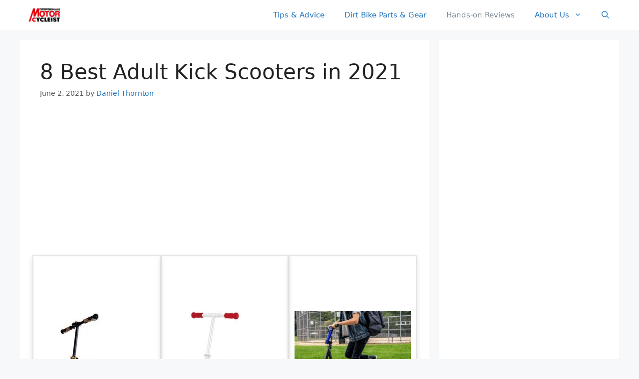

--- FILE ---
content_type: text/html; charset=UTF-8
request_url: https://www.motorcycleist.com/best-adult-kick-scooters/
body_size: 35227
content:
<!DOCTYPE html><html lang="en-US"><head><meta charset="UTF-8"/>
<script>var __ezHttpConsent={setByCat:function(src,tagType,attributes,category,force,customSetScriptFn=null){var setScript=function(){if(force||window.ezTcfConsent[category]){if(typeof customSetScriptFn==='function'){customSetScriptFn();}else{var scriptElement=document.createElement(tagType);scriptElement.src=src;attributes.forEach(function(attr){for(var key in attr){if(attr.hasOwnProperty(key)){scriptElement.setAttribute(key,attr[key]);}}});var firstScript=document.getElementsByTagName(tagType)[0];firstScript.parentNode.insertBefore(scriptElement,firstScript);}}};if(force||(window.ezTcfConsent&&window.ezTcfConsent.loaded)){setScript();}else if(typeof getEzConsentData==="function"){getEzConsentData().then(function(ezTcfConsent){if(ezTcfConsent&&ezTcfConsent.loaded){setScript();}else{console.error("cannot get ez consent data");force=true;setScript();}});}else{force=true;setScript();console.error("getEzConsentData is not a function");}},};</script>
<script>var ezTcfConsent=window.ezTcfConsent?window.ezTcfConsent:{loaded:false,store_info:false,develop_and_improve_services:false,measure_ad_performance:false,measure_content_performance:false,select_basic_ads:false,create_ad_profile:false,select_personalized_ads:false,create_content_profile:false,select_personalized_content:false,understand_audiences:false,use_limited_data_to_select_content:false,};function getEzConsentData(){return new Promise(function(resolve){document.addEventListener("ezConsentEvent",function(event){var ezTcfConsent=event.detail.ezTcfConsent;resolve(ezTcfConsent);});});}</script>
<script>if(typeof _setEzCookies!=='function'){function _setEzCookies(ezConsentData){var cookies=window.ezCookieQueue;for(var i=0;i<cookies.length;i++){var cookie=cookies[i];if(ezConsentData&&ezConsentData.loaded&&ezConsentData[cookie.tcfCategory]){document.cookie=cookie.name+"="+cookie.value;}}}}
window.ezCookieQueue=window.ezCookieQueue||[];if(typeof addEzCookies!=='function'){function addEzCookies(arr){window.ezCookieQueue=[...window.ezCookieQueue,...arr];}}
addEzCookies([{name:"ezoab_380814",value:"mod281-c; Path=/; Domain=motorcycleist.com; Max-Age=7200",tcfCategory:"store_info",isEzoic:"true",},{name:"ezosuibasgeneris-1",value:"1fc73dce-734a-4120-5674-fc859fab7414; Path=/; Domain=motorcycleist.com; Expires=Thu, 21 Jan 2027 17:52:47 UTC; Secure; SameSite=None",tcfCategory:"understand_audiences",isEzoic:"true",}]);if(window.ezTcfConsent&&window.ezTcfConsent.loaded){_setEzCookies(window.ezTcfConsent);}else if(typeof getEzConsentData==="function"){getEzConsentData().then(function(ezTcfConsent){if(ezTcfConsent&&ezTcfConsent.loaded){_setEzCookies(window.ezTcfConsent);}else{console.error("cannot get ez consent data");_setEzCookies(window.ezTcfConsent);}});}else{console.error("getEzConsentData is not a function");_setEzCookies(window.ezTcfConsent);}</script><script type="text/javascript" data-ezscrex='false' data-cfasync='false'>window._ezaq = Object.assign({"edge_cache_status":12,"edge_response_time":1648,"url":"https://www.motorcycleist.com/best-adult-kick-scooters/"}, typeof window._ezaq !== "undefined" ? window._ezaq : {});</script><script type="text/javascript" data-ezscrex='false' data-cfasync='false'>window._ezaq = Object.assign({"ab_test_id":"mod281-c"}, typeof window._ezaq !== "undefined" ? window._ezaq : {});window.__ez=window.__ez||{};window.__ez.tf={};</script><script type="text/javascript" data-ezscrex='false' data-cfasync='false'>window.ezDisableAds = true;</script>
<script data-ezscrex='false' data-cfasync='false' data-pagespeed-no-defer>var __ez=__ez||{};__ez.stms=Date.now();__ez.evt={};__ez.script={};__ez.ck=__ez.ck||{};__ez.template={};__ez.template.isOrig=true;__ez.queue=__ez.queue||function(){var e=0,i=0,t=[],n=!1,o=[],r=[],s=!0,a=function(e,i,n,o,r,s,a){var l=arguments.length>7&&void 0!==arguments[7]?arguments[7]:window,d=this;this.name=e,this.funcName=i,this.parameters=null===n?null:w(n)?n:[n],this.isBlock=o,this.blockedBy=r,this.deleteWhenComplete=s,this.isError=!1,this.isComplete=!1,this.isInitialized=!1,this.proceedIfError=a,this.fWindow=l,this.isTimeDelay=!1,this.process=function(){f("... func = "+e),d.isInitialized=!0,d.isComplete=!0,f("... func.apply: "+e);var i=d.funcName.split("."),n=null,o=this.fWindow||window;i.length>3||(n=3===i.length?o[i[0]][i[1]][i[2]]:2===i.length?o[i[0]][i[1]]:o[d.funcName]),null!=n&&n.apply(null,this.parameters),!0===d.deleteWhenComplete&&delete t[e],!0===d.isBlock&&(f("----- F'D: "+d.name),m())}},l=function(e,i,t,n,o,r,s){var a=arguments.length>7&&void 0!==arguments[7]?arguments[7]:window,l=this;this.name=e,this.path=i,this.async=o,this.defer=r,this.isBlock=t,this.blockedBy=n,this.isInitialized=!1,this.isError=!1,this.isComplete=!1,this.proceedIfError=s,this.fWindow=a,this.isTimeDelay=!1,this.isPath=function(e){return"/"===e[0]&&"/"!==e[1]},this.getSrc=function(e){return void 0!==window.__ezScriptHost&&this.isPath(e)&&"banger.js"!==this.name?window.__ezScriptHost+e:e},this.process=function(){l.isInitialized=!0,f("... file = "+e);var i=this.fWindow?this.fWindow.document:document,t=i.createElement("script");t.src=this.getSrc(this.path),!0===o?t.async=!0:!0===r&&(t.defer=!0),t.onerror=function(){var e={url:window.location.href,name:l.name,path:l.path,user_agent:window.navigator.userAgent};"undefined"!=typeof _ezaq&&(e.pageview_id=_ezaq.page_view_id);var i=encodeURIComponent(JSON.stringify(e)),t=new XMLHttpRequest;t.open("GET","//g.ezoic.net/ezqlog?d="+i,!0),t.send(),f("----- ERR'D: "+l.name),l.isError=!0,!0===l.isBlock&&m()},t.onreadystatechange=t.onload=function(){var e=t.readyState;f("----- F'D: "+l.name),e&&!/loaded|complete/.test(e)||(l.isComplete=!0,!0===l.isBlock&&m())},i.getElementsByTagName("head")[0].appendChild(t)}},d=function(e,i){this.name=e,this.path="",this.async=!1,this.defer=!1,this.isBlock=!1,this.blockedBy=[],this.isInitialized=!0,this.isError=!1,this.isComplete=i,this.proceedIfError=!1,this.isTimeDelay=!1,this.process=function(){}};function c(e,i,n,s,a,d,c,u,f){var m=new l(e,i,n,s,a,d,c,f);!0===u?o[e]=m:r[e]=m,t[e]=m,h(m)}function h(e){!0!==u(e)&&0!=s&&e.process()}function u(e){if(!0===e.isTimeDelay&&!1===n)return f(e.name+" blocked = TIME DELAY!"),!0;if(w(e.blockedBy))for(var i=0;i<e.blockedBy.length;i++){var o=e.blockedBy[i];if(!1===t.hasOwnProperty(o))return f(e.name+" blocked = "+o),!0;if(!0===e.proceedIfError&&!0===t[o].isError)return!1;if(!1===t[o].isComplete)return f(e.name+" blocked = "+o),!0}return!1}function f(e){var i=window.location.href,t=new RegExp("[?&]ezq=([^&#]*)","i").exec(i);"1"===(t?t[1]:null)&&console.debug(e)}function m(){++e>200||(f("let's go"),p(o),p(r))}function p(e){for(var i in e)if(!1!==e.hasOwnProperty(i)){var t=e[i];!0===t.isComplete||u(t)||!0===t.isInitialized||!0===t.isError?!0===t.isError?f(t.name+": error"):!0===t.isComplete?f(t.name+": complete already"):!0===t.isInitialized&&f(t.name+": initialized already"):t.process()}}function w(e){return"[object Array]"==Object.prototype.toString.call(e)}return window.addEventListener("load",(function(){setTimeout((function(){n=!0,f("TDELAY -----"),m()}),5e3)}),!1),{addFile:c,addFileOnce:function(e,i,n,o,r,s,a,l,d){t[e]||c(e,i,n,o,r,s,a,l,d)},addDelayFile:function(e,i){var n=new l(e,i,!1,[],!1,!1,!0);n.isTimeDelay=!0,f(e+" ...  FILE! TDELAY"),r[e]=n,t[e]=n,h(n)},addFunc:function(e,n,s,l,d,c,u,f,m,p){!0===c&&(e=e+"_"+i++);var w=new a(e,n,s,l,d,u,f,p);!0===m?o[e]=w:r[e]=w,t[e]=w,h(w)},addDelayFunc:function(e,i,n){var o=new a(e,i,n,!1,[],!0,!0);o.isTimeDelay=!0,f(e+" ...  FUNCTION! TDELAY"),r[e]=o,t[e]=o,h(o)},items:t,processAll:m,setallowLoad:function(e){s=e},markLoaded:function(e){if(e&&0!==e.length){if(e in t){var i=t[e];!0===i.isComplete?f(i.name+" "+e+": error loaded duplicate"):(i.isComplete=!0,i.isInitialized=!0)}else t[e]=new d(e,!0);f("markLoaded dummyfile: "+t[e].name)}},logWhatsBlocked:function(){for(var e in t)!1!==t.hasOwnProperty(e)&&u(t[e])}}}();__ez.evt.add=function(e,t,n){e.addEventListener?e.addEventListener(t,n,!1):e.attachEvent?e.attachEvent("on"+t,n):e["on"+t]=n()},__ez.evt.remove=function(e,t,n){e.removeEventListener?e.removeEventListener(t,n,!1):e.detachEvent?e.detachEvent("on"+t,n):delete e["on"+t]};__ez.script.add=function(e){var t=document.createElement("script");t.src=e,t.async=!0,t.type="text/javascript",document.getElementsByTagName("head")[0].appendChild(t)};__ez.dot=__ez.dot||{};__ez.queue.addFileOnce('/detroitchicago/boise.js', '/detroitchicago/boise.js?gcb=195-0&cb=5', true, [], true, false, true, false);__ez.queue.addFileOnce('/parsonsmaize/abilene.js', '/parsonsmaize/abilene.js?gcb=195-0&cb=e80eca0cdb', true, [], true, false, true, false);__ez.queue.addFileOnce('/parsonsmaize/mulvane.js', '/parsonsmaize/mulvane.js?gcb=195-0&cb=e75e48eec0', true, ['/parsonsmaize/abilene.js'], true, false, true, false);__ez.queue.addFileOnce('/detroitchicago/birmingham.js', '/detroitchicago/birmingham.js?gcb=195-0&cb=539c47377c', true, ['/parsonsmaize/abilene.js'], true, false, true, false);</script>
<script data-ezscrex="false" type="text/javascript" data-cfasync="false">window._ezaq = Object.assign({"ad_cache_level":0,"adpicker_placement_cnt":0,"ai_placeholder_cache_level":0,"ai_placeholder_placement_cnt":-1,"article_category":"hands-on-reviews","author":"Daniel Thornton","domain":"motorcycleist.com","domain_id":380814,"ezcache_level":1,"ezcache_skip_code":0,"has_bad_image":0,"has_bad_words":0,"is_sitespeed":0,"lt_cache_level":0,"publish_date":"2021-06-02","response_size":169945,"response_size_orig":164183,"response_time_orig":1946,"template_id":5,"url":"https://www.motorcycleist.com/best-adult-kick-scooters/","word_count":0,"worst_bad_word_level":0}, typeof window._ezaq !== "undefined" ? window._ezaq : {});__ez.queue.markLoaded('ezaqBaseReady');</script>
<script type='text/javascript' data-ezscrex='false' data-cfasync='false'>
window.ezAnalyticsStatic = true;

function analyticsAddScript(script) {
	var ezDynamic = document.createElement('script');
	ezDynamic.type = 'text/javascript';
	ezDynamic.innerHTML = script;
	document.head.appendChild(ezDynamic);
}
function getCookiesWithPrefix() {
    var allCookies = document.cookie.split(';');
    var cookiesWithPrefix = {};

    for (var i = 0; i < allCookies.length; i++) {
        var cookie = allCookies[i].trim();

        for (var j = 0; j < arguments.length; j++) {
            var prefix = arguments[j];
            if (cookie.indexOf(prefix) === 0) {
                var cookieParts = cookie.split('=');
                var cookieName = cookieParts[0];
                var cookieValue = cookieParts.slice(1).join('=');
                cookiesWithPrefix[cookieName] = decodeURIComponent(cookieValue);
                break; // Once matched, no need to check other prefixes
            }
        }
    }

    return cookiesWithPrefix;
}
function productAnalytics() {
	var d = {"pr":[6],"omd5":"5eccc14c8fec8cf5d4b6303a1a6b79a9","nar":"risk score"};
	d.u = _ezaq.url;
	d.p = _ezaq.page_view_id;
	d.v = _ezaq.visit_uuid;
	d.ab = _ezaq.ab_test_id;
	d.e = JSON.stringify(_ezaq);
	d.ref = document.referrer;
	d.c = getCookiesWithPrefix('active_template', 'ez', 'lp_');
	if(typeof ez_utmParams !== 'undefined') {
		d.utm = ez_utmParams;
	}

	var dataText = JSON.stringify(d);
	var xhr = new XMLHttpRequest();
	xhr.open('POST','/ezais/analytics?cb=1', true);
	xhr.onload = function () {
		if (xhr.status!=200) {
            return;
		}

        if(document.readyState !== 'loading') {
            analyticsAddScript(xhr.response);
            return;
        }

        var eventFunc = function() {
            if(document.readyState === 'loading') {
                return;
            }
            document.removeEventListener('readystatechange', eventFunc, false);
            analyticsAddScript(xhr.response);
        };

        document.addEventListener('readystatechange', eventFunc, false);
	};
	xhr.setRequestHeader('Content-Type','text/plain');
	xhr.send(dataText);
}
__ez.queue.addFunc("productAnalytics", "productAnalytics", null, true, ['ezaqBaseReady'], false, false, false, true);
</script><base href="https://www.motorcycleist.com/best-adult-kick-scooters/"/>
	
	<link rel="profile" href="https://gmpg.org/xfn/11"/>
	<meta name="robots" content="index, follow, max-image-preview:large, max-snippet:-1, max-video-preview:-1"/>
<meta name="viewport" content="width=device-width, initial-scale=1"/>
	<!-- This site is optimized with the Yoast SEO plugin v26.8 - https://yoast.com/product/yoast-seo-wordpress/ -->
	<title>8 Best Adult Kick Scooters in 2021 - Motor Cycleist</title>
	<link rel="canonical" href="https://www.motorcycleist.com/best-adult-kick-scooters/"/>
	<meta property="og:locale" content="en_US"/>
	<meta property="og:type" content="article"/>
	<meta property="og:title" content="8 Best Adult Kick Scooters in 2021 - Motor Cycleist"/>
	<meta property="og:description" content="Related posts: Best Kid Dirt Bike for Fun 7 Best 3 Wheel Scooters for Adults in 2021 6 Best Battery Tender And Trickle Chargers For Motorcycle in 2021 8 Best Motorcycle Speakers in 2021"/>
	<meta property="og:url" content="https://www.motorcycleist.com/best-adult-kick-scooters/"/>
	<meta property="og:site_name" content="Motor Cycleist"/>
	<meta property="article:publisher" content="https://www.facebook.com/Motorcycleist-105646287998503"/>
	<meta property="article:published_time" content="2021-06-02T13:16:11+00:00"/>
	<meta property="article:modified_time" content="2021-10-28T20:51:09+00:00"/>
	<meta property="og:image" content="https://www.motorcycleist.com/wp-content/uploads/2021/05/1.-HUDORA-230-Big-Wheel-Kick-Scooter.jpg"/>
	<meta property="og:image:width" content="371"/>
	<meta property="og:image:height" content="550"/>
	<meta property="og:image:type" content="image/jpeg"/>
	<meta name="author" content="Daniel Thornton"/>
	<meta name="twitter:card" content="summary_large_image"/>
	<meta name="twitter:creator" content="@Motorcycleist_1"/>
	<meta name="twitter:site" content="@Motorcycleist_1"/>
	<meta name="twitter:label1" content="Written by"/>
	<meta name="twitter:data1" content="Daniel Thornton"/>
	<meta name="twitter:label2" content="Est. reading time"/>
	<meta name="twitter:data2" content="27 minutes"/>
	<script type="application/ld+json" class="yoast-schema-graph">{"@context":"https://schema.org","@graph":[{"@type":"WebPage","@id":"https://www.motorcycleist.com/best-adult-kick-scooters/","url":"https://www.motorcycleist.com/best-adult-kick-scooters/","name":"8 Best Adult Kick Scooters in 2021 - Motor Cycleist","isPartOf":{"@id":"https://www.motorcycleist.com/#website"},"primaryImageOfPage":{"@id":"https://www.motorcycleist.com/best-adult-kick-scooters/#primaryimage"},"image":{"@id":"https://www.motorcycleist.com/best-adult-kick-scooters/#primaryimage"},"thumbnailUrl":"https://www.motorcycleist.com/wp-content/uploads/2021/05/1.-HUDORA-230-Big-Wheel-Kick-Scooter.jpg","datePublished":"2021-06-02T13:16:11+00:00","dateModified":"2021-10-28T20:51:09+00:00","breadcrumb":{"@id":"https://www.motorcycleist.com/best-adult-kick-scooters/#breadcrumb"},"inLanguage":"en-US","potentialAction":[{"@type":"ReadAction","target":["https://www.motorcycleist.com/best-adult-kick-scooters/"]}]},{"@type":"ImageObject","inLanguage":"en-US","@id":"https://www.motorcycleist.com/best-adult-kick-scooters/#primaryimage","url":"https://www.motorcycleist.com/wp-content/uploads/2021/05/1.-HUDORA-230-Big-Wheel-Kick-Scooter.jpg","contentUrl":"https://www.motorcycleist.com/wp-content/uploads/2021/05/1.-HUDORA-230-Big-Wheel-Kick-Scooter.jpg","width":371,"height":550},{"@type":"BreadcrumbList","@id":"https://www.motorcycleist.com/best-adult-kick-scooters/#breadcrumb","itemListElement":[{"@type":"ListItem","position":1,"name":"Home","item":"https://www.motorcycleist.com/"},{"@type":"ListItem","position":2,"name":"8 Best Adult Kick Scooters in 2021"}]},{"@type":"WebSite","@id":"https://www.motorcycleist.com/#website","url":"https://www.motorcycleist.com/","name":"Motor Cycleist","description":"","publisher":{"@id":"https://www.motorcycleist.com/#organization"},"potentialAction":[{"@type":"SearchAction","target":{"@type":"EntryPoint","urlTemplate":"https://www.motorcycleist.com/?s={search_term_string}"},"query-input":{"@type":"PropertyValueSpecification","valueRequired":true,"valueName":"search_term_string"}}],"inLanguage":"en-US"},{"@type":"Organization","@id":"https://www.motorcycleist.com/#organization","name":"Motor Cycleist","url":"https://www.motorcycleist.com/","logo":{"@type":"ImageObject","inLanguage":"en-US","@id":"https://www.motorcycleist.com/#/schema/logo/image/","url":"https://www.motorcycleist.com/wp-content/uploads/2021/03/cropped-motor.png","contentUrl":"https://www.motorcycleist.com/wp-content/uploads/2021/03/cropped-motor.png","width":2400,"height":664,"caption":"Motor Cycleist"},"image":{"@id":"https://www.motorcycleist.com/#/schema/logo/image/"},"sameAs":["https://www.facebook.com/Motorcycleist-105646287998503","https://x.com/Motorcycleist_1","https://www.instagram.com/motorcycleist_official/","https://www.linkedin.com/company/motorcycleist/","https://www.pinterest.com/motorcycleist/"]}]}</script>
	<!-- / Yoast SEO plugin. -->


<link rel="alternate" title="oEmbed (JSON)" type="application/json+oembed" href="https://www.motorcycleist.com/wp-json/oembed/1.0/embed?url=https%3A%2F%2Fwww.motorcycleist.com%2Fbest-adult-kick-scooters%2F"/>
<link rel="alternate" title="oEmbed (XML)" type="text/xml+oembed" href="https://www.motorcycleist.com/wp-json/oembed/1.0/embed?url=https%3A%2F%2Fwww.motorcycleist.com%2Fbest-adult-kick-scooters%2F&amp;format=xml"/>
<!-- www.motorcycleist.com is managing ads with Advanced Ads 2.0.14 – https://wpadvancedads.com/ --><script id="motor-ready">
			window.advanced_ads_ready=function(e,a){a=a||"complete";var d=function(e){return"interactive"===a?"loading"!==e:"complete"===e};d(document.readyState)?e():document.addEventListener("readystatechange",(function(a){d(a.target.readyState)&&e()}),{once:"interactive"===a})},window.advanced_ads_ready_queue=window.advanced_ads_ready_queue||[];		</script>
		<style id="wp-img-auto-sizes-contain-inline-css">
img:is([sizes=auto i],[sizes^="auto," i]){contain-intrinsic-size:3000px 1500px}
/*# sourceURL=wp-img-auto-sizes-contain-inline-css */
</style>
<style id="wp-emoji-styles-inline-css">

	img.wp-smiley, img.emoji {
		display: inline !important;
		border: none !important;
		box-shadow: none !important;
		height: 1em !important;
		width: 1em !important;
		margin: 0 0.07em !important;
		vertical-align: -0.1em !important;
		background: none !important;
		padding: 0 !important;
	}
/*# sourceURL=wp-emoji-styles-inline-css */
</style>
<style id="wp-block-library-inline-css">
:root{--wp-block-synced-color:#7a00df;--wp-block-synced-color--rgb:122,0,223;--wp-bound-block-color:var(--wp-block-synced-color);--wp-editor-canvas-background:#ddd;--wp-admin-theme-color:#007cba;--wp-admin-theme-color--rgb:0,124,186;--wp-admin-theme-color-darker-10:#006ba1;--wp-admin-theme-color-darker-10--rgb:0,107,160.5;--wp-admin-theme-color-darker-20:#005a87;--wp-admin-theme-color-darker-20--rgb:0,90,135;--wp-admin-border-width-focus:2px}@media (min-resolution:192dpi){:root{--wp-admin-border-width-focus:1.5px}}.wp-element-button{cursor:pointer}:root .has-very-light-gray-background-color{background-color:#eee}:root .has-very-dark-gray-background-color{background-color:#313131}:root .has-very-light-gray-color{color:#eee}:root .has-very-dark-gray-color{color:#313131}:root .has-vivid-green-cyan-to-vivid-cyan-blue-gradient-background{background:linear-gradient(135deg,#00d084,#0693e3)}:root .has-purple-crush-gradient-background{background:linear-gradient(135deg,#34e2e4,#4721fb 50%,#ab1dfe)}:root .has-hazy-dawn-gradient-background{background:linear-gradient(135deg,#faaca8,#dad0ec)}:root .has-subdued-olive-gradient-background{background:linear-gradient(135deg,#fafae1,#67a671)}:root .has-atomic-cream-gradient-background{background:linear-gradient(135deg,#fdd79a,#004a59)}:root .has-nightshade-gradient-background{background:linear-gradient(135deg,#330968,#31cdcf)}:root .has-midnight-gradient-background{background:linear-gradient(135deg,#020381,#2874fc)}:root{--wp--preset--font-size--normal:16px;--wp--preset--font-size--huge:42px}.has-regular-font-size{font-size:1em}.has-larger-font-size{font-size:2.625em}.has-normal-font-size{font-size:var(--wp--preset--font-size--normal)}.has-huge-font-size{font-size:var(--wp--preset--font-size--huge)}.has-text-align-center{text-align:center}.has-text-align-left{text-align:left}.has-text-align-right{text-align:right}.has-fit-text{white-space:nowrap!important}#end-resizable-editor-section{display:none}.aligncenter{clear:both}.items-justified-left{justify-content:flex-start}.items-justified-center{justify-content:center}.items-justified-right{justify-content:flex-end}.items-justified-space-between{justify-content:space-between}.screen-reader-text{border:0;clip-path:inset(50%);height:1px;margin:-1px;overflow:hidden;padding:0;position:absolute;width:1px;word-wrap:normal!important}.screen-reader-text:focus{background-color:#ddd;clip-path:none;color:#444;display:block;font-size:1em;height:auto;left:5px;line-height:normal;padding:15px 23px 14px;text-decoration:none;top:5px;width:auto;z-index:100000}html :where(.has-border-color){border-style:solid}html :where([style*=border-top-color]){border-top-style:solid}html :where([style*=border-right-color]){border-right-style:solid}html :where([style*=border-bottom-color]){border-bottom-style:solid}html :where([style*=border-left-color]){border-left-style:solid}html :where([style*=border-width]){border-style:solid}html :where([style*=border-top-width]){border-top-style:solid}html :where([style*=border-right-width]){border-right-style:solid}html :where([style*=border-bottom-width]){border-bottom-style:solid}html :where([style*=border-left-width]){border-left-style:solid}html :where(img[class*=wp-image-]){height:auto;max-width:100%}:where(figure){margin:0 0 1em}html :where(.is-position-sticky){--wp-admin--admin-bar--position-offset:var(--wp-admin--admin-bar--height,0px)}@media screen and (max-width:600px){html :where(.is-position-sticky){--wp-admin--admin-bar--position-offset:0px}}

/*# sourceURL=wp-block-library-inline-css */
</style><style id="global-styles-inline-css">
:root{--wp--preset--aspect-ratio--square: 1;--wp--preset--aspect-ratio--4-3: 4/3;--wp--preset--aspect-ratio--3-4: 3/4;--wp--preset--aspect-ratio--3-2: 3/2;--wp--preset--aspect-ratio--2-3: 2/3;--wp--preset--aspect-ratio--16-9: 16/9;--wp--preset--aspect-ratio--9-16: 9/16;--wp--preset--color--black: #000000;--wp--preset--color--cyan-bluish-gray: #abb8c3;--wp--preset--color--white: #ffffff;--wp--preset--color--pale-pink: #f78da7;--wp--preset--color--vivid-red: #cf2e2e;--wp--preset--color--luminous-vivid-orange: #ff6900;--wp--preset--color--luminous-vivid-amber: #fcb900;--wp--preset--color--light-green-cyan: #7bdcb5;--wp--preset--color--vivid-green-cyan: #00d084;--wp--preset--color--pale-cyan-blue: #8ed1fc;--wp--preset--color--vivid-cyan-blue: #0693e3;--wp--preset--color--vivid-purple: #9b51e0;--wp--preset--color--contrast: var(--contrast);--wp--preset--color--contrast-2: var(--contrast-2);--wp--preset--color--contrast-3: var(--contrast-3);--wp--preset--color--base: var(--base);--wp--preset--color--base-2: var(--base-2);--wp--preset--color--base-3: var(--base-3);--wp--preset--color--accent: var(--accent);--wp--preset--gradient--vivid-cyan-blue-to-vivid-purple: linear-gradient(135deg,rgb(6,147,227) 0%,rgb(155,81,224) 100%);--wp--preset--gradient--light-green-cyan-to-vivid-green-cyan: linear-gradient(135deg,rgb(122,220,180) 0%,rgb(0,208,130) 100%);--wp--preset--gradient--luminous-vivid-amber-to-luminous-vivid-orange: linear-gradient(135deg,rgb(252,185,0) 0%,rgb(255,105,0) 100%);--wp--preset--gradient--luminous-vivid-orange-to-vivid-red: linear-gradient(135deg,rgb(255,105,0) 0%,rgb(207,46,46) 100%);--wp--preset--gradient--very-light-gray-to-cyan-bluish-gray: linear-gradient(135deg,rgb(238,238,238) 0%,rgb(169,184,195) 100%);--wp--preset--gradient--cool-to-warm-spectrum: linear-gradient(135deg,rgb(74,234,220) 0%,rgb(151,120,209) 20%,rgb(207,42,186) 40%,rgb(238,44,130) 60%,rgb(251,105,98) 80%,rgb(254,248,76) 100%);--wp--preset--gradient--blush-light-purple: linear-gradient(135deg,rgb(255,206,236) 0%,rgb(152,150,240) 100%);--wp--preset--gradient--blush-bordeaux: linear-gradient(135deg,rgb(254,205,165) 0%,rgb(254,45,45) 50%,rgb(107,0,62) 100%);--wp--preset--gradient--luminous-dusk: linear-gradient(135deg,rgb(255,203,112) 0%,rgb(199,81,192) 50%,rgb(65,88,208) 100%);--wp--preset--gradient--pale-ocean: linear-gradient(135deg,rgb(255,245,203) 0%,rgb(182,227,212) 50%,rgb(51,167,181) 100%);--wp--preset--gradient--electric-grass: linear-gradient(135deg,rgb(202,248,128) 0%,rgb(113,206,126) 100%);--wp--preset--gradient--midnight: linear-gradient(135deg,rgb(2,3,129) 0%,rgb(40,116,252) 100%);--wp--preset--font-size--small: 13px;--wp--preset--font-size--medium: 20px;--wp--preset--font-size--large: 36px;--wp--preset--font-size--x-large: 42px;--wp--preset--spacing--20: 0.44rem;--wp--preset--spacing--30: 0.67rem;--wp--preset--spacing--40: 1rem;--wp--preset--spacing--50: 1.5rem;--wp--preset--spacing--60: 2.25rem;--wp--preset--spacing--70: 3.38rem;--wp--preset--spacing--80: 5.06rem;--wp--preset--shadow--natural: 6px 6px 9px rgba(0, 0, 0, 0.2);--wp--preset--shadow--deep: 12px 12px 50px rgba(0, 0, 0, 0.4);--wp--preset--shadow--sharp: 6px 6px 0px rgba(0, 0, 0, 0.2);--wp--preset--shadow--outlined: 6px 6px 0px -3px rgb(255, 255, 255), 6px 6px rgb(0, 0, 0);--wp--preset--shadow--crisp: 6px 6px 0px rgb(0, 0, 0);}:where(.is-layout-flex){gap: 0.5em;}:where(.is-layout-grid){gap: 0.5em;}body .is-layout-flex{display: flex;}.is-layout-flex{flex-wrap: wrap;align-items: center;}.is-layout-flex > :is(*, div){margin: 0;}body .is-layout-grid{display: grid;}.is-layout-grid > :is(*, div){margin: 0;}:where(.wp-block-columns.is-layout-flex){gap: 2em;}:where(.wp-block-columns.is-layout-grid){gap: 2em;}:where(.wp-block-post-template.is-layout-flex){gap: 1.25em;}:where(.wp-block-post-template.is-layout-grid){gap: 1.25em;}.has-black-color{color: var(--wp--preset--color--black) !important;}.has-cyan-bluish-gray-color{color: var(--wp--preset--color--cyan-bluish-gray) !important;}.has-white-color{color: var(--wp--preset--color--white) !important;}.has-pale-pink-color{color: var(--wp--preset--color--pale-pink) !important;}.has-vivid-red-color{color: var(--wp--preset--color--vivid-red) !important;}.has-luminous-vivid-orange-color{color: var(--wp--preset--color--luminous-vivid-orange) !important;}.has-luminous-vivid-amber-color{color: var(--wp--preset--color--luminous-vivid-amber) !important;}.has-light-green-cyan-color{color: var(--wp--preset--color--light-green-cyan) !important;}.has-vivid-green-cyan-color{color: var(--wp--preset--color--vivid-green-cyan) !important;}.has-pale-cyan-blue-color{color: var(--wp--preset--color--pale-cyan-blue) !important;}.has-vivid-cyan-blue-color{color: var(--wp--preset--color--vivid-cyan-blue) !important;}.has-vivid-purple-color{color: var(--wp--preset--color--vivid-purple) !important;}.has-black-background-color{background-color: var(--wp--preset--color--black) !important;}.has-cyan-bluish-gray-background-color{background-color: var(--wp--preset--color--cyan-bluish-gray) !important;}.has-white-background-color{background-color: var(--wp--preset--color--white) !important;}.has-pale-pink-background-color{background-color: var(--wp--preset--color--pale-pink) !important;}.has-vivid-red-background-color{background-color: var(--wp--preset--color--vivid-red) !important;}.has-luminous-vivid-orange-background-color{background-color: var(--wp--preset--color--luminous-vivid-orange) !important;}.has-luminous-vivid-amber-background-color{background-color: var(--wp--preset--color--luminous-vivid-amber) !important;}.has-light-green-cyan-background-color{background-color: var(--wp--preset--color--light-green-cyan) !important;}.has-vivid-green-cyan-background-color{background-color: var(--wp--preset--color--vivid-green-cyan) !important;}.has-pale-cyan-blue-background-color{background-color: var(--wp--preset--color--pale-cyan-blue) !important;}.has-vivid-cyan-blue-background-color{background-color: var(--wp--preset--color--vivid-cyan-blue) !important;}.has-vivid-purple-background-color{background-color: var(--wp--preset--color--vivid-purple) !important;}.has-black-border-color{border-color: var(--wp--preset--color--black) !important;}.has-cyan-bluish-gray-border-color{border-color: var(--wp--preset--color--cyan-bluish-gray) !important;}.has-white-border-color{border-color: var(--wp--preset--color--white) !important;}.has-pale-pink-border-color{border-color: var(--wp--preset--color--pale-pink) !important;}.has-vivid-red-border-color{border-color: var(--wp--preset--color--vivid-red) !important;}.has-luminous-vivid-orange-border-color{border-color: var(--wp--preset--color--luminous-vivid-orange) !important;}.has-luminous-vivid-amber-border-color{border-color: var(--wp--preset--color--luminous-vivid-amber) !important;}.has-light-green-cyan-border-color{border-color: var(--wp--preset--color--light-green-cyan) !important;}.has-vivid-green-cyan-border-color{border-color: var(--wp--preset--color--vivid-green-cyan) !important;}.has-pale-cyan-blue-border-color{border-color: var(--wp--preset--color--pale-cyan-blue) !important;}.has-vivid-cyan-blue-border-color{border-color: var(--wp--preset--color--vivid-cyan-blue) !important;}.has-vivid-purple-border-color{border-color: var(--wp--preset--color--vivid-purple) !important;}.has-vivid-cyan-blue-to-vivid-purple-gradient-background{background: var(--wp--preset--gradient--vivid-cyan-blue-to-vivid-purple) !important;}.has-light-green-cyan-to-vivid-green-cyan-gradient-background{background: var(--wp--preset--gradient--light-green-cyan-to-vivid-green-cyan) !important;}.has-luminous-vivid-amber-to-luminous-vivid-orange-gradient-background{background: var(--wp--preset--gradient--luminous-vivid-amber-to-luminous-vivid-orange) !important;}.has-luminous-vivid-orange-to-vivid-red-gradient-background{background: var(--wp--preset--gradient--luminous-vivid-orange-to-vivid-red) !important;}.has-very-light-gray-to-cyan-bluish-gray-gradient-background{background: var(--wp--preset--gradient--very-light-gray-to-cyan-bluish-gray) !important;}.has-cool-to-warm-spectrum-gradient-background{background: var(--wp--preset--gradient--cool-to-warm-spectrum) !important;}.has-blush-light-purple-gradient-background{background: var(--wp--preset--gradient--blush-light-purple) !important;}.has-blush-bordeaux-gradient-background{background: var(--wp--preset--gradient--blush-bordeaux) !important;}.has-luminous-dusk-gradient-background{background: var(--wp--preset--gradient--luminous-dusk) !important;}.has-pale-ocean-gradient-background{background: var(--wp--preset--gradient--pale-ocean) !important;}.has-electric-grass-gradient-background{background: var(--wp--preset--gradient--electric-grass) !important;}.has-midnight-gradient-background{background: var(--wp--preset--gradient--midnight) !important;}.has-small-font-size{font-size: var(--wp--preset--font-size--small) !important;}.has-medium-font-size{font-size: var(--wp--preset--font-size--medium) !important;}.has-large-font-size{font-size: var(--wp--preset--font-size--large) !important;}.has-x-large-font-size{font-size: var(--wp--preset--font-size--x-large) !important;}
/*# sourceURL=global-styles-inline-css */
</style>

<style id="classic-theme-styles-inline-css">
/*! This file is auto-generated */
.wp-block-button__link{color:#fff;background-color:#32373c;border-radius:9999px;box-shadow:none;text-decoration:none;padding:calc(.667em + 2px) calc(1.333em + 2px);font-size:1.125em}.wp-block-file__button{background:#32373c;color:#fff;text-decoration:none}
/*# sourceURL=/wp-includes/css/classic-themes.min.css */
</style>
<link rel="stylesheet" id="ez-toc-css" href="https://www.motorcycleist.com/wp-content/plugins/easy-table-of-contents/assets/css/screen.min.css?ver=2.0.80" media="all"/>
<style id="ez-toc-inline-css">
div#ez-toc-container .ez-toc-title {font-size: 120%;}div#ez-toc-container .ez-toc-title {font-weight: 500;}div#ez-toc-container ul li , div#ez-toc-container ul li a {font-size: 95%;}div#ez-toc-container ul li , div#ez-toc-container ul li a {font-weight: 500;}div#ez-toc-container nav ul ul li {font-size: 90%;}.ez-toc-box-title {font-weight: bold; margin-bottom: 10px; text-align: center; text-transform: uppercase; letter-spacing: 1px; color: #666; padding-bottom: 5px;position:absolute;top:-4%;left:5%;background-color: inherit;transition: top 0.3s ease;}.ez-toc-box-title.toc-closed {top:-25%;}
.ez-toc-container-direction {direction: ltr;}.ez-toc-counter ul{counter-reset: item ;}.ez-toc-counter nav ul li a::before {content: counters(item, '.', decimal) '. ';display: inline-block;counter-increment: item;flex-grow: 0;flex-shrink: 0;margin-right: .2em; float: left; }.ez-toc-widget-direction {direction: ltr;}.ez-toc-widget-container ul{counter-reset: item ;}.ez-toc-widget-container nav ul li a::before {content: counters(item, '.', decimal) '. ';display: inline-block;counter-increment: item;flex-grow: 0;flex-shrink: 0;margin-right: .2em; float: left; }
/*# sourceURL=ez-toc-inline-css */
</style>
<link rel="stylesheet" id="generate-widget-areas-css" href="https://www.motorcycleist.com/wp-content/themes/generatepress/assets/css/components/widget-areas.min.css?ver=3.6.1" media="all"/>
<link rel="stylesheet" id="generate-style-css" href="https://www.motorcycleist.com/wp-content/themes/generatepress/assets/css/main.min.css?ver=3.6.1" media="all"/>
<style id="generate-style-inline-css">
.generate-page-header, .page-header-image, .page-header-image-single {display:none}
body{background-color:#f7f8f9;color:#222222;}a{color:#1e73be;}a:hover, a:focus, a:active{color:#000000;}.wp-block-group__inner-container{max-width:1200px;margin-left:auto;margin-right:auto;}.site-header .header-image{width:100px;}.navigation-search{position:absolute;left:-99999px;pointer-events:none;visibility:hidden;z-index:20;width:100%;top:0;transition:opacity 100ms ease-in-out;opacity:0;}.navigation-search.nav-search-active{left:0;right:0;pointer-events:auto;visibility:visible;opacity:1;}.navigation-search input[type="search"]{outline:0;border:0;vertical-align:bottom;line-height:1;opacity:0.9;width:100%;z-index:20;border-radius:0;-webkit-appearance:none;height:60px;}.navigation-search input::-ms-clear{display:none;width:0;height:0;}.navigation-search input::-ms-reveal{display:none;width:0;height:0;}.navigation-search input::-webkit-search-decoration, .navigation-search input::-webkit-search-cancel-button, .navigation-search input::-webkit-search-results-button, .navigation-search input::-webkit-search-results-decoration{display:none;}.gen-sidebar-nav .navigation-search{top:auto;bottom:0;}:root{--contrast:#222222;--contrast-2:#575760;--contrast-3:#b2b2be;--base:#f0f0f0;--base-2:#f7f8f9;--base-3:#ffffff;--accent:#1e73be;}:root .has-contrast-color{color:var(--contrast);}:root .has-contrast-background-color{background-color:var(--contrast);}:root .has-contrast-2-color{color:var(--contrast-2);}:root .has-contrast-2-background-color{background-color:var(--contrast-2);}:root .has-contrast-3-color{color:var(--contrast-3);}:root .has-contrast-3-background-color{background-color:var(--contrast-3);}:root .has-base-color{color:var(--base);}:root .has-base-background-color{background-color:var(--base);}:root .has-base-2-color{color:var(--base-2);}:root .has-base-2-background-color{background-color:var(--base-2);}:root .has-base-3-color{color:var(--base-3);}:root .has-base-3-background-color{background-color:var(--base-3);}:root .has-accent-color{color:var(--accent);}:root .has-accent-background-color{background-color:var(--accent);}body, button, input, select, textarea{font-family:-apple-system, system-ui, BlinkMacSystemFont, "Segoe UI", Helvetica, Arial, sans-serif, "Apple Color Emoji", "Segoe UI Emoji", "Segoe UI Symbol";}body{line-height:1.5;}.entry-content > [class*="wp-block-"]:not(:last-child):not(.wp-block-heading){margin-bottom:1.5em;}.main-navigation .main-nav ul ul li a{font-size:14px;}.widget-title{font-weight:bold;}.sidebar .widget, .footer-widgets .widget{font-size:17px;}@media (max-width:768px){h1{font-size:31px;}h2{font-size:27px;}h3{font-size:24px;}h4{font-size:22px;}h5{font-size:19px;}}.top-bar{background-color:#636363;color:#ffffff;}.top-bar a{color:#ffffff;}.top-bar a:hover{color:#303030;}.site-header{background-color:#ffffff;}.main-title a,.main-title a:hover{color:#222222;}.site-description{color:#757575;}.mobile-menu-control-wrapper .menu-toggle,.mobile-menu-control-wrapper .menu-toggle:hover,.mobile-menu-control-wrapper .menu-toggle:focus,.has-inline-mobile-toggle #site-navigation.toggled{background-color:rgba(0, 0, 0, 0.02);}.main-navigation,.main-navigation ul ul{background-color:#ffffff;}.main-navigation .main-nav ul li a, .main-navigation .menu-toggle, .main-navigation .menu-bar-items{color:#1e73be;}.main-navigation .main-nav ul li:not([class*="current-menu-"]):hover > a, .main-navigation .main-nav ul li:not([class*="current-menu-"]):focus > a, .main-navigation .main-nav ul li.sfHover:not([class*="current-menu-"]) > a, .main-navigation .menu-bar-item:hover > a, .main-navigation .menu-bar-item.sfHover > a{color:#7a8896;background-color:#ffffff;}button.menu-toggle:hover,button.menu-toggle:focus{color:#1e73be;}.main-navigation .main-nav ul li[class*="current-menu-"] > a{color:#7a8896;background-color:#ffffff;}.navigation-search input[type="search"],.navigation-search input[type="search"]:active, .navigation-search input[type="search"]:focus, .main-navigation .main-nav ul li.search-item.active > a, .main-navigation .menu-bar-items .search-item.active > a{color:#7a8896;background-color:#ffffff;}.main-navigation ul ul{background-color:#eaeaea;}.main-navigation .main-nav ul ul li a{color:#515151;}.main-navigation .main-nav ul ul li:not([class*="current-menu-"]):hover > a,.main-navigation .main-nav ul ul li:not([class*="current-menu-"]):focus > a, .main-navigation .main-nav ul ul li.sfHover:not([class*="current-menu-"]) > a{color:#7a8896;background-color:#eaeaea;}.main-navigation .main-nav ul ul li[class*="current-menu-"] > a{color:#7a8896;background-color:#eaeaea;}.separate-containers .inside-article, .separate-containers .comments-area, .separate-containers .page-header, .one-container .container, .separate-containers .paging-navigation, .inside-page-header{background-color:#ffffff;}.entry-title a{color:#222222;}.entry-title a:hover{color:#55555e;}.entry-meta{color:#595959;}.sidebar .widget{background-color:#ffffff;}.sidebar .widget a{color:#0a0a0a;}.sidebar .widget .widget-title{color:#1e73be;}.footer-widgets{background-color:#ffffff;}.footer-widgets .widget-title{color:#000000;}.site-info{color:#ffffff;background-color:#55555e;}.site-info a{color:#ffffff;}.site-info a:hover{color:#d3d3d3;}.footer-bar .widget_nav_menu .current-menu-item a{color:#d3d3d3;}input[type="text"],input[type="email"],input[type="url"],input[type="password"],input[type="search"],input[type="tel"],input[type="number"],textarea,select{color:#666666;background-color:#fafafa;border-color:#cccccc;}input[type="text"]:focus,input[type="email"]:focus,input[type="url"]:focus,input[type="password"]:focus,input[type="search"]:focus,input[type="tel"]:focus,input[type="number"]:focus,textarea:focus,select:focus{color:#666666;background-color:#ffffff;border-color:#bfbfbf;}button,html input[type="button"],input[type="reset"],input[type="submit"],a.button,a.wp-block-button__link:not(.has-background){color:#ffffff;background-color:#55555e;}button:hover,html input[type="button"]:hover,input[type="reset"]:hover,input[type="submit"]:hover,a.button:hover,button:focus,html input[type="button"]:focus,input[type="reset"]:focus,input[type="submit"]:focus,a.button:focus,a.wp-block-button__link:not(.has-background):active,a.wp-block-button__link:not(.has-background):focus,a.wp-block-button__link:not(.has-background):hover{color:#ffffff;background-color:#3f4047;}a.generate-back-to-top{background-color:rgba( 0,0,0,0.4 );color:#ffffff;}a.generate-back-to-top:hover,a.generate-back-to-top:focus{background-color:rgba( 0,0,0,0.6 );color:#ffffff;}:root{--gp-search-modal-bg-color:var(--base-3);--gp-search-modal-text-color:var(--contrast);--gp-search-modal-overlay-bg-color:rgba(0,0,0,0.2);}@media (max-width: 768px){.main-navigation .menu-bar-item:hover > a, .main-navigation .menu-bar-item.sfHover > a{background:none;color:#1e73be;}}.inside-header{padding:0px;}.nav-below-header .main-navigation .inside-navigation.grid-container, .nav-above-header .main-navigation .inside-navigation.grid-container{padding:0px 20px 0px 20px;}.site-main .wp-block-group__inner-container{padding:40px;}.separate-containers .paging-navigation{padding-top:20px;padding-bottom:20px;}.entry-content .alignwide, body:not(.no-sidebar) .entry-content .alignfull{margin-left:-40px;width:calc(100% + 80px);max-width:calc(100% + 80px);}.rtl .menu-item-has-children .dropdown-menu-toggle{padding-left:20px;}.rtl .main-navigation .main-nav ul li.menu-item-has-children > a{padding-right:20px;}@media (max-width:768px){.separate-containers .inside-article, .separate-containers .comments-area, .separate-containers .page-header, .separate-containers .paging-navigation, .one-container .site-content, .inside-page-header{padding:30px;}.site-main .wp-block-group__inner-container{padding:30px;}.inside-top-bar{padding-right:30px;padding-left:30px;}.inside-header{padding-right:30px;padding-left:30px;}.widget-area .widget{padding-top:30px;padding-right:30px;padding-bottom:30px;padding-left:30px;}.footer-widgets-container{padding-top:30px;padding-right:30px;padding-bottom:30px;padding-left:30px;}.inside-site-info{padding-right:30px;padding-left:30px;}.entry-content .alignwide, body:not(.no-sidebar) .entry-content .alignfull{margin-left:-30px;width:calc(100% + 60px);max-width:calc(100% + 60px);}.one-container .site-main .paging-navigation{margin-bottom:20px;}}/* End cached CSS */.is-right-sidebar{width:30%;}.is-left-sidebar{width:30%;}.site-content .content-area{width:70%;}@media (max-width: 768px){.main-navigation .menu-toggle,.sidebar-nav-mobile:not(#sticky-placeholder){display:block;}.main-navigation ul,.gen-sidebar-nav,.main-navigation:not(.slideout-navigation):not(.toggled) .main-nav > ul,.has-inline-mobile-toggle #site-navigation .inside-navigation > *:not(.navigation-search):not(.main-nav){display:none;}.nav-align-right .inside-navigation,.nav-align-center .inside-navigation{justify-content:space-between;}.has-inline-mobile-toggle .mobile-menu-control-wrapper{display:flex;flex-wrap:wrap;}.has-inline-mobile-toggle .inside-header{flex-direction:row;text-align:left;flex-wrap:wrap;}.has-inline-mobile-toggle .header-widget,.has-inline-mobile-toggle #site-navigation{flex-basis:100%;}.nav-float-left .has-inline-mobile-toggle #site-navigation{order:10;}}
.dynamic-author-image-rounded{border-radius:100%;}.dynamic-featured-image, .dynamic-author-image{vertical-align:middle;}.one-container.blog .dynamic-content-template:not(:last-child), .one-container.archive .dynamic-content-template:not(:last-child){padding-bottom:0px;}.dynamic-entry-excerpt > p:last-child{margin-bottom:0px;}
/*# sourceURL=generate-style-inline-css */
</style>
<link rel="stylesheet" id="generate-child-css" href="https://www.motorcycleist.com/wp-content/themes/generatepress_child/style.css?ver=1626821122" media="all"/>
<link rel="stylesheet" id="recent-posts-widget-with-thumbnails-public-style-css" href="https://www.motorcycleist.com/wp-content/plugins/recent-posts-widget-with-thumbnails/public.css?ver=7.1.1" media="all"/>
<link rel="stylesheet" id="apb_styles-css" href="https://www.motorcycleist.com/wp-content/plugins/acoda-post-blocks/assets/css/apb-styles.min.css?ver=6.9" media="all"/>
<link rel="stylesheet" id="acoda-font-icons-css" href="https://www.motorcycleist.com/wp-content/plugins/acoda-post-blocks/assets/css/acoda-icon-font/styles.css?ver=6.9" media="all"/>
<link rel="stylesheet" id="js_composer_front-css" href="https://www.motorcycleist.com/wp-content/plugins/js_composer/assets/css/js_composer.min.css?ver=8.7.2" media="all"/>
<link rel="stylesheet" id="generate-blog-images-css" href="https://www.motorcycleist.com/wp-content/plugins/gp-premium/blog/functions/css/featured-images.min.css?ver=2.5.5" media="all"/>
<link rel="stylesheet" id="yarppRelatedCss-css" href="https://www.motorcycleist.com/wp-content/plugins/yet-another-related-posts-plugin/style/related.css?ver=5.30.11" media="all"/>
<script src="https://www.motorcycleist.com/wp-includes/js/jquery/jquery.min.js?ver=3.7.1" id="jquery-core-js"></script>
<script src="https://www.motorcycleist.com/wp-includes/js/jquery/jquery-migrate.min.js?ver=3.4.1" id="jquery-migrate-js"></script>
<script></script><link rel="https://api.w.org/" href="https://www.motorcycleist.com/wp-json/"/><link rel="alternate" title="JSON" type="application/json" href="https://www.motorcycleist.com/wp-json/wp/v2/posts/88039"/><!-- Global site tag (gtag.js) - Google Analytics -->
<script async="" src="https://www.googletagmanager.com/gtag/js?id=G-XDN6PTPNES"></script>
<script>
  window.dataLayer = window.dataLayer || [];
  function gtag(){dataLayer.push(arguments);}
  gtag('js', new Date());

  gtag('config', 'G-XDN6PTPNES');
</script>

<script async="" src="https://pagead2.googlesyndication.com/pagead/js/adsbygoogle.js?client=ca-pub-3344397474167941" crossorigin="anonymous"></script><meta name="generator" content="Powered by WPBakery Page Builder - drag and drop page builder for WordPress."/>
<link rel="icon" href="https://www.motorcycleist.com/wp-content/uploads/2021/03/cropped-motor-1-150x150.png" sizes="32x32"/>
<link rel="icon" href="https://www.motorcycleist.com/wp-content/uploads/2021/03/cropped-motor-1-300x300.png" sizes="192x192"/>
<link rel="apple-touch-icon" href="https://www.motorcycleist.com/wp-content/uploads/2021/03/cropped-motor-1-300x300.png"/>
<meta name="msapplication-TileImage" content="https://www.motorcycleist.com/wp-content/uploads/2021/03/cropped-motor-1-300x300.png"/>
<style type="text/css" data-type="vc_shortcodes-default-css">.vc_do_btn{margin-bottom:22px;}.vc_do_custom_heading{margin-bottom:0.625rem;margin-top:0;}.vc_do_custom_heading{margin-bottom:0.625rem;margin-top:0;}.vc_do_custom_heading{margin-bottom:0.625rem;margin-top:0;}.vc_do_btn{margin-bottom:22px;}.vc_do_custom_heading{margin-bottom:0.625rem;margin-top:0;}</style><style type="text/css" data-type="vc_shortcodes-custom-css">.vc_custom_1549009858493{padding-top: 0px !important;padding-bottom: 0px !important;}.vc_custom_1548662539738{padding-top: 0px !important;}.vc_custom_1549288022609{margin-bottom: 54px !important;}.vc_custom_1549288022609{margin-bottom: 54px !important;}.vc_custom_1549288022609{margin-bottom: 54px !important;}.vc_custom_1549288022609{margin-bottom: 54px !important;}.vc_custom_1549288022609{margin-bottom: 54px !important;}.vc_custom_1549288022609{margin-bottom: 54px !important;}.vc_custom_1549288022609{margin-bottom: 54px !important;}.vc_custom_1549288022609{margin-bottom: 54px !important;}.vc_custom_1548916909301{border-top-width: 1px !important;border-right-width: 1px !important;padding-top: 0px !important;padding-right: 0px !important;padding-bottom: 0px !important;padding-left: 0px !important;border-right-color: #dfdfdf !important;border-right-style: solid !important;border-top-color: #dfdfdf !important;border-top-style: solid !important;border-radius: 1px !important;}.vc_custom_1548932628301{padding-right: 0px !important;padding-left: 0px !important;}.vc_custom_1548932635710{padding-right: 0px !important;padding-left: 0px !important;}.vc_custom_1588994677006{margin-bottom: 30px !important;}.vc_custom_1588994645568{margin-bottom: 30px !important;}.vc_custom_1588994591247{margin-bottom: 30px !important;}.vc_custom_1549286356141{margin-top: 0px !important;margin-bottom: 40px !important;padding-top: 0px !important;padding-bottom: 0px !important;}.vc_custom_1549285973286{margin-top: 0px !important;padding-top: 0px !important;}.vc_custom_1549286310133{margin-top: 0px !important;margin-right: 0px !important;margin-bottom: 0px !important;margin-left: 0px !important;padding-top: 0px !important;padding-right: 0px !important;padding-left: 0px !important;}.vc_custom_1549286220246{margin-top: 0px !important;padding-top: 0px !important;}.vc_custom_1588994697594{margin-top: 30px !important;}.vc_custom_1548677940501{padding-top: 0px !important;}.vc_custom_1549360690928{margin-top: 48px !important;padding-top: 0px !important;}.vc_custom_1549267885615{margin-top: 30px !important;}.vc_custom_1549359336327{margin-bottom: 20px !important;margin-left: 0px !important;padding-left: 0px !important;}.vc_custom_1588994739752{margin-bottom: 20px !important;margin-left: 70px !important;}.vc_custom_1557841112771{margin-top: 0px !important;margin-bottom: 0px !important;}.vc_custom_1588994760196{margin-top: 30px !important;margin-bottom: 30px !important;}.vc_custom_1588994770502{margin-top: 30px !important;margin-bottom: 30px !important;padding-top: 0px !important;}.vc_custom_1548673365128{padding-left: 55px !important;}.vc_custom_1588994781826{padding-top: 10px !important;padding-right: 20px !important;padding-bottom: 9px !important;padding-left: 20px !important;}.vc_custom_1588994791574{padding-top: 10px !important;padding-right: 20px !important;padding-bottom: 9px !important;padding-left: 20px !important;}.vc_custom_1549363768205{margin-right: 30px !important;border-top-width: 1px !important;border-right-width: 1px !important;border-bottom-width: 1px !important;border-left-width: 1px !important;padding-top: 0px !important;padding-right: 0px !important;padding-bottom: 20px !important;padding-left: 0px !important;border-left-color: #0bd30b !important;border-left-style: solid !important;border-right-color: #0bd30b !important;border-right-style: solid !important;border-top-color: #0bd30b !important;border-top-style: solid !important;border-bottom-color: #0bd30b !important;border-bottom-style: solid !important;}.vc_custom_1549363762277{border-top-width: 1px !important;border-right-width: 1px !important;border-bottom-width: 1px !important;border-left-width: 1px !important;padding-top: 0px !important;padding-right: 0px !important;padding-bottom: 20px !important;padding-left: 0px !important;border-left-color: #fb3535 !important;border-left-style: solid !important;border-right-color: #fb3535 !important;border-right-style: solid !important;border-top-color: #fb3535 !important;border-top-style: solid !important;border-bottom-color: #fb3535 !important;border-bottom-style: solid !important;}.vc_custom_1549362971133{padding-top: 20px !important;padding-bottom: 20px !important;background-color: #494949 !important;}.vc_custom_1588994807129{padding-top: 10px !important;padding-right: 20px !important;padding-bottom: 9px !important;padding-left: 20px !important;}.vc_custom_1549363654781{padding-top: 20px !important;padding-bottom: 20px !important;background-color: #494949 !important;}.vc_custom_1588994819132{padding-top: 10px !important;padding-right: 20px !important;padding-bottom: 9px !important;padding-left: 20px !important;}</style><noscript><style> .wpb_animate_when_almost_visible { opacity: 1; }</style></noscript>	<link rel="stylesheet" href="https://stackpath.bootstrapcdn.com/font-awesome/4.7.0/css/font-awesome.min.css"/>
<link rel="stylesheet" id="vc_google_fonts_montserratregular700-css" href="https://fonts.googleapis.com/css?family=Montserrat%3Aregular%2C700&amp;subset=latin&amp;ver=8.7.2" media="all"/>
<link rel="stylesheet" id="vc_google_fonts_raleway100200300regular500600700800900-css" href="https://fonts.googleapis.com/css?family=Raleway%3A100%2C200%2C300%2Cregular%2C500%2C600%2C700%2C800%2C900&amp;subset=latin&amp;ver=8.7.2" media="all"/>
<link rel="stylesheet" id="lsi-style-css" href="https://www.motorcycleist.com/wp-content/plugins/lightweight-social-icons/css/style-min.css?ver=1.1" media="all"/>
<style id="lsi-style-inline-css">
.icon-set-lsi_widget-2 a,
			.icon-set-lsi_widget-2 a:visited,
			.icon-set-lsi_widget-2 a:focus {
				border-radius: 2px;
				background: #1E72BD !important;
				color: #FFFFFF !important;
				font-size: 20px !important;
			}

			.icon-set-lsi_widget-2 a:hover {
				background: #777777 !important;
				color: #FFFFFF !important;
			}
/*# sourceURL=lsi-style-inline-css */
</style>
<script type='text/javascript'>
var ezoTemplate = 'orig_site';
var ezouid = '1';
var ezoFormfactor = '1';
</script><script data-ezscrex="false" type='text/javascript'>
var soc_app_id = '0';
var did = 380814;
var ezdomain = 'motorcycleist.com';
var ezoicSearchable = 1;
</script></head>

<body class="wp-singular post-template-default single single-post postid-88039 single-format-standard wp-custom-logo wp-embed-responsive wp-theme-generatepress wp-child-theme-generatepress_child post-image-below-header post-image-aligned-center sticky-menu-fade right-sidebar nav-float-right separate-containers nav-search-enabled header-aligned-left dropdown-hover wpb-js-composer js-comp-ver-8.7.2 vc_responsive aa-prefix-motor-" itemtype="https://schema.org/Blog" itemscope="">
	<a class="screen-reader-text skip-link" href="#content" title="Skip to content">Skip to content</a>		<header class="site-header has-inline-mobile-toggle" id="masthead" aria-label="Site" itemtype="https://schema.org/WPHeader" itemscope="">
			<div class="inside-header grid-container">
				<div class="site-logo">
					<a href="https://www.motorcycleist.com/" rel="home">
						<img class="header-image is-logo-image" alt="Motor Cycleist" src="https://www.motorcycleist.com/wp-content/uploads/2021/03/cropped-motor.png" width="2400" height="664"/>
					</a>
				</div>	<nav class="main-navigation mobile-menu-control-wrapper" id="mobile-menu-control-wrapper" aria-label="Mobile Toggle">
		<div class="menu-bar-items"><span class="menu-bar-item search-item"><a aria-label="Open Search Bar" href="#"><span class="gp-icon icon-search"><svg viewBox="0 0 512 512" aria-hidden="true" xmlns="http://www.w3.org/2000/svg" width="1em" height="1em"><path fill-rule="evenodd" clip-rule="evenodd" d="M208 48c-88.366 0-160 71.634-160 160s71.634 160 160 160 160-71.634 160-160S296.366 48 208 48zM0 208C0 93.125 93.125 0 208 0s208 93.125 208 208c0 48.741-16.765 93.566-44.843 129.024l133.826 134.018c9.366 9.379 9.355 24.575-.025 33.941-9.379 9.366-24.575 9.355-33.941-.025L337.238 370.987C301.747 399.167 256.839 416 208 416 93.125 416 0 322.875 0 208z"></path></svg><svg viewBox="0 0 512 512" aria-hidden="true" xmlns="http://www.w3.org/2000/svg" width="1em" height="1em"><path d="M71.029 71.029c9.373-9.372 24.569-9.372 33.942 0L256 222.059l151.029-151.03c9.373-9.372 24.569-9.372 33.942 0 9.372 9.373 9.372 24.569 0 33.942L289.941 256l151.03 151.029c9.372 9.373 9.372 24.569 0 33.942-9.373 9.372-24.569 9.372-33.942 0L256 289.941l-151.029 151.03c-9.373 9.372-24.569 9.372-33.942 0-9.372-9.373-9.372-24.569 0-33.942L222.059 256 71.029 104.971c-9.372-9.373-9.372-24.569 0-33.942z"></path></svg></span></a></span></div>		<button data-nav="site-navigation" class="menu-toggle" aria-controls="primary-menu" aria-expanded="false">
			<span class="gp-icon icon-menu-bars"><svg viewBox="0 0 512 512" aria-hidden="true" xmlns="http://www.w3.org/2000/svg" width="1em" height="1em"><path d="M0 96c0-13.255 10.745-24 24-24h464c13.255 0 24 10.745 24 24s-10.745 24-24 24H24c-13.255 0-24-10.745-24-24zm0 160c0-13.255 10.745-24 24-24h464c13.255 0 24 10.745 24 24s-10.745 24-24 24H24c-13.255 0-24-10.745-24-24zm0 160c0-13.255 10.745-24 24-24h464c13.255 0 24 10.745 24 24s-10.745 24-24 24H24c-13.255 0-24-10.745-24-24z"></path></svg><svg viewBox="0 0 512 512" aria-hidden="true" xmlns="http://www.w3.org/2000/svg" width="1em" height="1em"><path d="M71.029 71.029c9.373-9.372 24.569-9.372 33.942 0L256 222.059l151.029-151.03c9.373-9.372 24.569-9.372 33.942 0 9.372 9.373 9.372 24.569 0 33.942L289.941 256l151.03 151.029c9.372 9.373 9.372 24.569 0 33.942-9.373 9.372-24.569 9.372-33.942 0L256 289.941l-151.029 151.03c-9.373 9.372-24.569 9.372-33.942 0-9.372-9.373-9.372-24.569 0-33.942L222.059 256 71.029 104.971c-9.372-9.373-9.372-24.569 0-33.942z"></path></svg></span><span class="screen-reader-text">Menu</span>		</button>
	</nav>
			<nav class="main-navigation has-menu-bar-items sub-menu-right" id="site-navigation" aria-label="Primary" itemtype="https://schema.org/SiteNavigationElement" itemscope="">
			<div class="inside-navigation grid-container">
				<form method="get" class="search-form navigation-search" action="https://www.motorcycleist.com/">
					<input type="search" class="search-field" value="" name="s" title="Search"/>
				</form>				<button class="menu-toggle" aria-controls="primary-menu" aria-expanded="false">
					<span class="gp-icon icon-menu-bars"><svg viewBox="0 0 512 512" aria-hidden="true" xmlns="http://www.w3.org/2000/svg" width="1em" height="1em"><path d="M0 96c0-13.255 10.745-24 24-24h464c13.255 0 24 10.745 24 24s-10.745 24-24 24H24c-13.255 0-24-10.745-24-24zm0 160c0-13.255 10.745-24 24-24h464c13.255 0 24 10.745 24 24s-10.745 24-24 24H24c-13.255 0-24-10.745-24-24zm0 160c0-13.255 10.745-24 24-24h464c13.255 0 24 10.745 24 24s-10.745 24-24 24H24c-13.255 0-24-10.745-24-24z"></path></svg><svg viewBox="0 0 512 512" aria-hidden="true" xmlns="http://www.w3.org/2000/svg" width="1em" height="1em"><path d="M71.029 71.029c9.373-9.372 24.569-9.372 33.942 0L256 222.059l151.029-151.03c9.373-9.372 24.569-9.372 33.942 0 9.372 9.373 9.372 24.569 0 33.942L289.941 256l151.03 151.029c9.372 9.373 9.372 24.569 0 33.942-9.373 9.372-24.569 9.372-33.942 0L256 289.941l-151.029 151.03c-9.373 9.372-24.569 9.372-33.942 0-9.372-9.373-9.372-24.569 0-33.942L222.059 256 71.029 104.971c-9.372-9.373-9.372-24.569 0-33.942z"></path></svg></span><span class="screen-reader-text">Menu</span>				</button>
				<div id="primary-menu" class="main-nav"><ul id="menu-main_menu" class=" menu sf-menu"><li id="menu-item-86567" class="menu-item menu-item-type-taxonomy menu-item-object-category menu-item-86567"><a rel="nofollow" href="https://www.motorcycleist.com/blog/">Tips &amp; Advice</a></li>
<li id="menu-item-87820" class="menu-item menu-item-type-taxonomy menu-item-object-category menu-item-87820"><a href="https://www.motorcycleist.com/dirt-bike-parts-gear/">Dirt Bike Parts &amp; Gear</a></li>
<li id="menu-item-87821" class="menu-item menu-item-type-taxonomy menu-item-object-category current-post-ancestor current-menu-parent current-post-parent menu-item-87821"><a href="https://www.motorcycleist.com/hands-on-reviews/">Hands-on Reviews</a></li>
<li id="menu-item-87822" class="menu-item menu-item-type-post_type menu-item-object-page menu-item-has-children menu-item-87822"><a rel="nofollow" href="https://www.motorcycleist.com/about-us/">About Us<span role="presentation" class="dropdown-menu-toggle"><span class="gp-icon icon-arrow"><svg viewBox="0 0 330 512" aria-hidden="true" xmlns="http://www.w3.org/2000/svg" width="1em" height="1em"><path d="M305.913 197.085c0 2.266-1.133 4.815-2.833 6.514L171.087 335.593c-1.7 1.7-4.249 2.832-6.515 2.832s-4.815-1.133-6.515-2.832L26.064 203.599c-1.7-1.7-2.832-4.248-2.832-6.514s1.132-4.816 2.832-6.515l14.162-14.163c1.7-1.699 3.966-2.832 6.515-2.832 2.266 0 4.815 1.133 6.515 2.832l111.316 111.317 111.316-111.317c1.7-1.699 4.249-2.832 6.515-2.832s4.815 1.133 6.515 2.832l14.162 14.163c1.7 1.7 2.833 4.249 2.833 6.515z"></path></svg></span></span></a>
<ul class="sub-menu">
	<li id="menu-item-87823" class="menu-item menu-item-type-post_type menu-item-object-page menu-item-87823"><a rel="nofollow" href="https://www.motorcycleist.com/contact-us/">Contact Us</a></li>
</ul>
</li>
</ul></div><div class="menu-bar-items"><span class="menu-bar-item search-item"><a aria-label="Open Search Bar" href="#"><span class="gp-icon icon-search"><svg viewBox="0 0 512 512" aria-hidden="true" xmlns="http://www.w3.org/2000/svg" width="1em" height="1em"><path fill-rule="evenodd" clip-rule="evenodd" d="M208 48c-88.366 0-160 71.634-160 160s71.634 160 160 160 160-71.634 160-160S296.366 48 208 48zM0 208C0 93.125 93.125 0 208 0s208 93.125 208 208c0 48.741-16.765 93.566-44.843 129.024l133.826 134.018c9.366 9.379 9.355 24.575-.025 33.941-9.379 9.366-24.575 9.355-33.941-.025L337.238 370.987C301.747 399.167 256.839 416 208 416 93.125 416 0 322.875 0 208z"></path></svg><svg viewBox="0 0 512 512" aria-hidden="true" xmlns="http://www.w3.org/2000/svg" width="1em" height="1em"><path d="M71.029 71.029c9.373-9.372 24.569-9.372 33.942 0L256 222.059l151.029-151.03c9.373-9.372 24.569-9.372 33.942 0 9.372 9.373 9.372 24.569 0 33.942L289.941 256l151.03 151.029c9.372 9.373 9.372 24.569 0 33.942-9.373 9.372-24.569 9.372-33.942 0L256 289.941l-151.029 151.03c-9.373 9.372-24.569 9.372-33.942 0-9.372-9.373-9.372-24.569 0-33.942L222.059 256 71.029 104.971c-9.372-9.373-9.372-24.569 0-33.942z"></path></svg></span></a></span></div>			</div>
		</nav>
					</div>
		</header>
		
	<div id="page" class="site grid-container container hfeed">
				<div id="content" class="site-content">
			
	<div class="content-area" id="primary">
		<main class="site-main" id="main">
			
<article id="post-88039" class="post-88039 post type-post status-publish format-standard has-post-thumbnail hentry category-hands-on-reviews" itemtype="https://schema.org/CreativeWork" itemscope="">
	<div class="inside-article">
					<header class="entry-header">
				<h1 class="entry-title" itemprop="headline">8 Best Adult Kick Scooters in 2021</h1>		<div class="entry-meta">
			<span class="posted-on"><time class="updated" datetime="2021-10-28T20:51:09+00:00" itemprop="dateModified">October 28, 2021</time><time class="entry-date published" datetime="2021-06-02T13:16:11+00:00" itemprop="datePublished">June 2, 2021</time></span> <span class="byline">by <span class="author vcard" itemprop="author" itemtype="https://schema.org/Person" itemscope=""><a class="url fn n" href="https://www.motorcycleist.com/author/dthornton/" title="View all posts by Daniel Thornton" rel="author" itemprop="url"><span class="author-name" itemprop="name">Daniel Thornton</span></a></span></span> 		</div>
					</header>
			<div class="featured-image  page-header-image-single ">
				<img width="202" height="300" src="https://www.motorcycleist.com/wp-content/uploads/2021/05/1.-HUDORA-230-Big-Wheel-Kick-Scooter-202x300.jpg" class="attachment-medium size-medium" alt="" itemprop="image" decoding="async" fetchpriority="high" srcset="https://www.motorcycleist.com/wp-content/uploads/2021/05/1.-HUDORA-230-Big-Wheel-Kick-Scooter-202x300.jpg 202w, https://www.motorcycleist.com/wp-content/uploads/2021/05/1.-HUDORA-230-Big-Wheel-Kick-Scooter-304x450.jpg 304w, https://www.motorcycleist.com/wp-content/uploads/2021/05/1.-HUDORA-230-Big-Wheel-Kick-Scooter.jpg 371w" sizes="(max-width: 202px) 100vw, 202px"/>
			</div>
		<div class="entry-content" itemprop="text">
			<div class="motor-before" id="motor-1564211250"><script async="" src="//pagead2.googlesyndication.com/pagead/js/adsbygoogle.js?client=ca-pub-3344397474167941" crossorigin="anonymous"></script><ins class="adsbygoogle" style="display:block;" data-ad-client="ca-pub-3344397474167941" data-ad-slot="" data-ad-format="auto"></ins>
<script> 
(adsbygoogle = window.adsbygoogle || []).push({}); 
</script>
</div><div class="wpb-content-wrapper"><div class="vc_row wpb_row vc_row-fluid top3 vc_custom_1549009858493 vc_row-o-equal-height vc_row-flex"><div class="sidepopup wpb_column vc_column_container vc_col-sm-4 vc_col-has-fill" id="sidepopup"><div class="vc_column-inner vc_custom_1548916909301"><div class="wpb_wrapper"><div class="wpb_single_image wpb_content_element vc_align_left   best-choice-icon"><div class="wpb_wrapper  vc_single_image-wrapper   vc_box_border_grey"><div class="container"><div class="gridimg-wrap static"><div class="img "><a href="#" class="action-icons link-icon " target="_self"><i class="fal fa-plus"></i></a></div></div></div></div></div><div class="wpb_single_image wpb_content_element vc_align_left   mainimage"><div class="wpb_wrapper  vc_single_image-wrapper   vc_box_border_grey"><div class="container"><div class="gridimg-wrap static"><div class="img "><img decoding="async" width="202" height="300" src="https://www.motorcycleist.com/wp-content/uploads/2021/05/1.-HUDORA-230-Big-Wheel-Kick-Scooter-202x300.jpg" class="vc_single_image-img attachment-medium" alt="" title="1.-HUDORA-230-Big-Wheel-Kick-Scooter" srcset="https://www.motorcycleist.com/wp-content/uploads/2021/05/1.-HUDORA-230-Big-Wheel-Kick-Scooter-202x300.jpg 202w, https://www.motorcycleist.com/wp-content/uploads/2021/05/1.-HUDORA-230-Big-Wheel-Kick-Scooter-304x450.jpg 304w, https://www.motorcycleist.com/wp-content/uploads/2021/05/1.-HUDORA-230-Big-Wheel-Kick-Scooter.jpg 371w" sizes="(max-width: 202px) 100vw, 202px"/><a href="#" class="action-icons link-icon " target="_self"><i class="fal fa-plus"></i></a></div></div></div></div></div>
	<div class="wpb_text_column wpb_content_element vc_custom_1588994677006 cat-item-photo-title">
		<div class="wpb_wrapper">
			<p>HUDORA 230 Big Wheel Kick Scooter</p>

		</div>
	</div>

	<div class="wpb_text_column wpb_content_element">
		<div class="wpb_wrapper">
			<div class="star-rating" title="100%">
    <div class="back-stars">
        <i class="fa fa-star" aria-hidden="true"></i>
        <i class="fa fa-star" aria-hidden="true"></i>
        <i class="fa fa-star" aria-hidden="true"></i>
        <i class="fa fa-star" aria-hidden="true"></i>
        <i class="fa fa-star" aria-hidden="true"></i>
        
        <div class="front-stars" style="width: 100%">
            <i class="fa fa-star" aria-hidden="true"></i>
            <i class="fa fa-star" aria-hidden="true"></i>
            <i class="fa fa-star" aria-hidden="true"></i>
            <i class="fa fa-star" aria-hidden="true"></i>
            <i class="fa fa-star" aria-hidden="true"></i>
        </div>
    </div>
</div> 

		</div>
	</div>
<div class="vc_btn3-container  cat-item-description item-btn vc_btn3-inline vc_do_btn"><a class="vc_general vc_btn3 vc_btn3-size-md vc_btn3-shape-rounded vc_btn3-style-modern vc_btn3-color-grey" href="https://www.amazon.com/HUDORA-Scooters-Foldable-Adjustable-Aluminum/dp/B01MYO5TPA?tag=mcs10d-20" title="" target="_blank" rel="nofollow noopener">Check Latest Price</a></div></div></div></div><div class="wpb_column vc_column_container vc_col-sm-4"><div class="vc_column-inner vc_custom_1548932628301"><div class="wpb_wrapper"><div class="wpb_single_image wpb_content_element vc_align_left   best-choice-icon"><div class="wpb_wrapper  vc_single_image-wrapper   vc_box_border_grey"><div class="container"><div class="gridimg-wrap static"><div class="img "><a href="#" class="action-icons link-icon " target="_self"><i class="fal fa-plus"></i></a></div></div></div></div></div><div class="wpb_single_image wpb_content_element vc_align_left   mainimage"><div class="wpb_wrapper  vc_single_image-wrapper   vc_box_border_grey"><div class="container"><div class="gridimg-wrap static"><div class="img "><img decoding="async" width="248" height="300" src="https://www.motorcycleist.com/wp-content/uploads/2021/05/2.-Razor-A5-Lux-Scooter-248x300.jpg" class="vc_single_image-img attachment-medium" alt="" title="2.-Razor-A5-Lux-Scooter" srcset="https://www.motorcycleist.com/wp-content/uploads/2021/05/2.-Razor-A5-Lux-Scooter-248x300.jpg 248w, https://www.motorcycleist.com/wp-content/uploads/2021/05/2.-Razor-A5-Lux-Scooter-372x450.jpg 372w, https://www.motorcycleist.com/wp-content/uploads/2021/05/2.-Razor-A5-Lux-Scooter-595xh.jpg 595w, https://www.motorcycleist.com/wp-content/uploads/2021/05/2.-Razor-A5-Lux-Scooter.jpg 768w" sizes="(max-width: 248px) 100vw, 248px"/><a href="#" class="action-icons link-icon " target="_self"><i class="fal fa-plus"></i></a></div></div></div></div></div>
	<div class="wpb_text_column wpb_content_element vc_custom_1588994645568 cat-item-photo-title">
		<div class="wpb_wrapper">
			<p>Razor A5 Lux Scooter</p>

		</div>
	</div>

	<div class="wpb_text_column wpb_content_element">
		<div class="wpb_wrapper">
			<div class="star-rating" title="100%">
    <div class="back-stars">
        <i class="fa fa-star" aria-hidden="true"></i>
        <i class="fa fa-star" aria-hidden="true"></i>
        <i class="fa fa-star" aria-hidden="true"></i>
        <i class="fa fa-star" aria-hidden="true"></i>
        <i class="fa fa-star" aria-hidden="true"></i>
        
        <div class="front-stars" style="width: 100%">
            <i class="fa fa-star" aria-hidden="true"></i>
            <i class="fa fa-star" aria-hidden="true"></i>
            <i class="fa fa-star" aria-hidden="true"></i>
            <i class="fa fa-star" aria-hidden="true"></i>
            <i class="fa fa-star" aria-hidden="true"></i>
        </div>
    </div>
</div> 

		</div>
	</div>
<div class="vc_btn3-container  cat-item-description item-btn vc_btn3-inline vc_do_btn"><a class="vc_general vc_btn3 vc_btn3-size-md vc_btn3-shape-rounded vc_btn3-style-modern vc_btn3-color-grey" href="https://www.amazon.com/dp/B01EM42B74?tag=mcs10d-20" title="" target="_blank" rel="nofollow noopener">Check Latest Price</a></div></div></div></div><div class="wpb_column vc_column_container vc_col-sm-4"><div class="vc_column-inner vc_custom_1548932635710"><div class="wpb_wrapper"><div class="wpb_single_image wpb_content_element vc_align_left   best-choice-icon"><div class="wpb_wrapper  vc_single_image-wrapper   vc_box_border_grey"><div class="container"><div class="gridimg-wrap static"><div class="img "><a href="#" class="action-icons link-icon " target="_self"><i class="fal fa-plus"></i></a></div></div></div></div></div><div class="wpb_single_image wpb_content_element vc_align_left   mainimage"><div class="wpb_wrapper  vc_single_image-wrapper   vc_box_border_grey"><div class="container"><div class="gridimg-wrap static"><div class="img "><img decoding="async" width="345" height="278" src="https://www.motorcycleist.com/wp-content/uploads/2021/05/3.-Mongoose-Expo-scooter-345x278.jpg" class="vc_single_image-img attachment-medium" alt="" title="3.-Mongoose-Expo-scooter" srcset="https://www.motorcycleist.com/wp-content/uploads/2021/05/3.-Mongoose-Expo-scooter-345x278.jpg 345w, https://www.motorcycleist.com/wp-content/uploads/2021/05/3.-Mongoose-Expo-scooter-559x450.jpg 559w, https://www.motorcycleist.com/wp-content/uploads/2021/05/3.-Mongoose-Expo-scooter-595xh.jpg 595w, https://www.motorcycleist.com/wp-content/uploads/2021/05/3.-Mongoose-Expo-scooter.jpg 609w" sizes="(max-width: 345px) 100vw, 345px"/><a href="#" class="action-icons link-icon " target="_self"><i class="fal fa-plus"></i></a></div></div></div></div></div>
	<div class="wpb_text_column wpb_content_element vc_custom_1588994591247 cat-item-photo-title">
		<div class="wpb_wrapper">
			<p>Mongoose Expo scooter</p>

		</div>
	</div>

	<div class="wpb_text_column wpb_content_element">
		<div class="wpb_wrapper">
			<div class="star-rating" title="100%">
    <div class="back-stars">
        <i class="fa fa-star" aria-hidden="true"></i>
        <i class="fa fa-star" aria-hidden="true"></i>
        <i class="fa fa-star" aria-hidden="true"></i>
        <i class="fa fa-star" aria-hidden="true"></i>
        <i class="fa fa-star" aria-hidden="true"></i>
        
        <div class="front-stars" style="width: 100%">
            <i class="fa fa-star" aria-hidden="true"></i>
            <i class="fa fa-star" aria-hidden="true"></i>
            <i class="fa fa-star" aria-hidden="true"></i>
            <i class="fa fa-star" aria-hidden="true"></i>
            <i class="fa fa-star" aria-hidden="true"></i>
        </div>
    </div>
</div> 

		</div>
	</div>
<div class="vc_btn3-container  cat-item-description item-btn vc_btn3-inline vc_do_btn"><a class="vc_general vc_btn3 vc_btn3-size-md vc_btn3-shape-rounded vc_btn3-style-modern vc_btn3-color-grey" href="https://www.amazon.com/Mongoose-Scooter-Inflated-Wheels-Black/dp/B00FB5VFGM?tag=mcs10d-20" title="" target="_blank" rel="nofollow noopener">Check Latest Price</a></div></div></div></div></div><div class="vc_row wpb_row vc_row-fluid top-product vc_custom_1548662539738"><div class="wpb_column vc_column_container vc_col-sm-12"><div class="vc_column-inner"><div class="wpb_wrapper"><div class="vc_row wpb_row vc_inner vc_row-fluid toc-widget-2 vc_custom_1549286356141"><div class="wpb_column vc_column_container vc_col-sm-12"><div class="vc_column-inner vc_custom_1549286310133"><div class="wpb_wrapper"></div></div></div></div><div class="vc_row wpb_row vc_inner vc_row-fluid vc_custom_1549285973286"><div class="wpb_column vc_column_container vc_col-sm-12"><div class="vc_column-inner vc_custom_1549286220246"><div class="wpb_wrapper">
	<div class="wpb_text_column wpb_content_element">
		<div class="wpb_wrapper">
			<p>Scooters are great for everyone and are not just limited to a particular age group. Although there are some scooters explicitly made for different age groups, but in all, you are sure to get a scooter no matter your age. In recent times, people have found scooters very effective because it serves as a means of transportation and is very effective. Scooters can also serve as a form of exercise, and they can be very effective while comfortable.</p><!-- Ezoic - wp_under_page_title - under_page_title --><div id="ezoic-pub-ad-placeholder-102" data-inserter-version="2"></div><!-- End Ezoic - wp_under_page_title - under_page_title -->
<p>In everything, there are many things to consider while trying to make a purchase. The first thing to always note is your budget, which is important because it helps you know what price range to focus on. While we were compiling our list, we considered some crucial factors. Some of those factors include suspension, deck, brakes, wheels, handlebars, among others. All these factors must be of top quality because they are what determine a quality scooter. If you are looking to get something different for your kids, you can check out <a href="https://www.motorcycleist.com/best-3-wheel-scooter-for-kids">Best 3 Wheel Scooter For Kids</a></p>

		</div>
	</div>
<h2 style="font-size: 33px;line-height: 26.4px;text-align: center;font-family:Montserrat;font-weight:700;font-style:normal" class="vc_custom_heading vc_do_custom_heading component2heading vc_custom_1588994697594"><span class="ez-toc-section" id="The_8_Best_Adult_Kick_Scooter_Are_Reviewed_Below"></span>The 8 Best Adult Kick Scooter Are Reviewed Below<span class="ez-toc-section-end"></span></h2><div id="ez-toc-container" class="ez-toc-v2_0_80 counter-hierarchy ez-toc-counter ez-toc-grey ez-toc-container-direction">
<p class="ez-toc-title" style="cursor:inherit">Quick Navigation</p>
<label for="ez-toc-cssicon-toggle-item-6971126d426e0" class="ez-toc-cssicon-toggle-label"><span class=""><span class="eztoc-hide" style="display:none;">Toggle</span><span class="ez-toc-icon-toggle-span"><svg style="fill: #999;color:#999" xmlns="http://www.w3.org/2000/svg" class="list-377408" width="20px" height="20px" viewBox="0 0 24 24" fill="none"><path d="M6 6H4v2h2V6zm14 0H8v2h12V6zM4 11h2v2H4v-2zm16 0H8v2h12v-2zM4 16h2v2H4v-2zm16 0H8v2h12v-2z" fill="currentColor"></path></svg><svg style="fill: #999;color:#999" class="arrow-unsorted-368013" xmlns="http://www.w3.org/2000/svg" width="10px" height="10px" viewBox="0 0 24 24" version="1.2" baseProfile="tiny"><path d="M18.2 9.3l-6.2-6.3-6.2 6.3c-.2.2-.3.4-.3.7s.1.5.3.7c.2.2.4.3.7.3h11c.3 0 .5-.1.7-.3.2-.2.3-.5.3-.7s-.1-.5-.3-.7zM5.8 14.7l6.2 6.3 6.2-6.3c.2-.2.3-.5.3-.7s-.1-.5-.3-.7c-.2-.2-.4-.3-.7-.3h-11c-.3 0-.5.1-.7.3-.2.2-.3.5-.3.7s.1.5.3.7z"></path></svg></span></span></label><input type="checkbox" id="ez-toc-cssicon-toggle-item-6971126d426e0" checked="" aria-label="Toggle"/><nav><ul class="ez-toc-list ez-toc-list-level-1 "><li class="ez-toc-page-1 ez-toc-heading-level-2"><a class="ez-toc-link ez-toc-heading-1" href="#The_8_Best_Adult_Kick_Scooter_Are_Reviewed_Below">The 8 Best Adult Kick Scooter Are Reviewed Below</a><ul class="ez-toc-list-level-3"><li class="ez-toc-heading-level-3"><a class="ez-toc-link ez-toc-heading-2" href="#1">1</a></li><li class="ez-toc-page-1 ez-toc-heading-level-3"><a class="ez-toc-link ez-toc-heading-3" href="#HUDORA_230_Big_Wheel_Kick_Scooter">HUDORA 230 Big Wheel Kick Scooter</a></li><li class="ez-toc-page-1 ez-toc-heading-level-3"><a class="ez-toc-link ez-toc-heading-4" href="#2">2</a></li><li class="ez-toc-page-1 ez-toc-heading-level-3"><a class="ez-toc-link ez-toc-heading-5" href="#Razor_A5_Lux_Scooter">Razor A5 Lux Scooter</a></li><li class="ez-toc-page-1 ez-toc-heading-level-3"><a class="ez-toc-link ez-toc-heading-6" href="#3">3</a></li><li class="ez-toc-page-1 ez-toc-heading-level-3"><a class="ez-toc-link ez-toc-heading-7" href="#Mongoose_Expo_scooter">Mongoose Expo scooter</a></li><li class="ez-toc-page-1 ez-toc-heading-level-3"><a class="ez-toc-link ez-toc-heading-8" href="#4">4</a></li><li class="ez-toc-page-1 ez-toc-heading-level-3"><a class="ez-toc-link ez-toc-heading-9" href="#Razor_Pro_RDS_Dirt_Scooter">Razor Pro RDS Dirt Scooter</a></li><li class="ez-toc-page-1 ez-toc-heading-level-3"><a class="ez-toc-link ez-toc-heading-10" href="#5">5</a></li><li class="ez-toc-page-1 ez-toc-heading-level-3"><a class="ez-toc-link ez-toc-heading-11" href="#Micro_White_and_Black_Adult_Kick_Scooters">Micro White and Black Adult Kick Scooters</a></li><li class="ez-toc-page-1 ez-toc-heading-level-3"><a class="ez-toc-link ez-toc-heading-12" href="#6">6</a></li><li class="ez-toc-page-1 ez-toc-heading-level-3"><a class="ez-toc-link ez-toc-heading-13" href="#Hikole_Scooter">Hikole Scooter</a></li><li class="ez-toc-page-1 ez-toc-heading-level-3"><a class="ez-toc-link ez-toc-heading-14" href="#7">7</a></li><li class="ez-toc-page-1 ez-toc-heading-level-3"><a class="ez-toc-link ez-toc-heading-15" href="#HUDORA_205_Adult_Folding_Kick_Scooter">HUDORA 205 Adult Folding Kick Scooter</a></li><li class="ez-toc-page-1 ez-toc-heading-level-3"><a class="ez-toc-link ez-toc-heading-16" href="#8">8</a></li><li class="ez-toc-page-1 ez-toc-heading-level-3"><a class="ez-toc-link ez-toc-heading-17" href="#Schwinn_Adult_Shuffle_Scooter">Schwinn Adult Shuffle Scooter</a></li></ul></li><li class="ez-toc-page-1 ez-toc-heading-level-2"><a class="ez-toc-link ez-toc-heading-18" href="#Buying_Guide_Questions">Buying Guide Questions</a><ul class="ez-toc-list-level-3"><li class="ez-toc-heading-level-3"><a class="ez-toc-link ez-toc-heading-19" href="#What_is_the_best_kick_scooter_for_adults_Can_adults_ride_kick_scooters">What is the best kick scooter for adults? Can adults ride kick scooters?</a></li><li class="ez-toc-page-1 ez-toc-heading-level-3"><a class="ez-toc-link ez-toc-heading-20" href="#HOW_DO_I_CHOOSE_A_KICK_SCOOTER_FOR_AN_ADULT">HOW DO I CHOOSE A KICK SCOOTER FOR AN ADULT??</a></li><li class="ez-toc-page-1 ez-toc-heading-level-3"><a class="ez-toc-link ez-toc-heading-21" href="#WHAT_IS_THE_FASTEST_KICK_SCOOTER">WHAT IS THE FASTEST KICK SCOOTER?</a></li><li class="ez-toc-page-1 ez-toc-heading-level-3"><a class="ez-toc-link ez-toc-heading-22" href="#CAN_YOU_LOSE_WEIGHT_RIDING_A_SCOOTER_HOW_DO_I_CHOOSE_A_KICK_SCOOTER">CAN YOU LOSE WEIGHT RIDING A SCOOTER? HOW DO I CHOOSE A KICK SCOOTER?</a></li><li class="ez-toc-page-1 ez-toc-heading-level-3"><a class="ez-toc-link ez-toc-heading-23" href="#HOW_FAR_CAN_I_RIDE_A_LIME_SCOOTER_ARE_SCOOTERS_FASTER_THAN_WALKING">HOW FAR CAN I RIDE A LIME SCOOTER? ARE SCOOTERS FASTER THAN WALKING?</a></li><li class="ez-toc-page-1 ez-toc-heading-level-3"><a class="ez-toc-link ez-toc-heading-24" href="#HOW_DO_YOU_RIDE_A_SCOOTER_UPHILL_ARE_KICK_SCOOTERS_BAD_FOR_KNEE">HOW DO YOU RIDE A SCOOTER UPHILL? ARE KICK SCOOTERS BAD FOR KNEE?</a></li></ul></li><li class="ez-toc-page-1 ez-toc-heading-level-2"><a class="ez-toc-link ez-toc-heading-25" href="#Conclusion">Conclusion</a><ul class="ez-toc-list-level-3"><li class="ez-toc-heading-level-3"><a class="ez-toc-link ez-toc-heading-26" href="#Related_posts">Related posts:</a></li></ul></li></ul></nav></div>

	<div class="wpb_text_column wpb_content_element">
		<div class="wpb_wrapper">
			<p>Below is a list of adult scooters you could choose from. We hope you find what you are looking for. </p><!-- Ezoic - wp_under_first_paragraph - under_first_paragraph --><div id="ezoic-pub-ad-placeholder-110" data-inserter-version="2"></div><!-- End Ezoic - wp_under_first_paragraph - under_first_paragraph -->

		</div>
	</div>
</div></div></div></div></div></div></div></div><div class="vc_row wpb_row vc_row-fluid top-10-block bg-page-item-wrap vc_custom_1549288022609"><div class="wpb_column vc_column_container vc_col-sm-12"><div class="vc_column-inner"><div class="wpb_wrapper"><div id="component1" class="vc_row wpb_row vc_inner vc_row-fluid"><div class="component2-heading wpb_column vc_column_container vc_col-sm-9"><div class="vc_column-inner"><div class="wpb_wrapper"><h3 style="font-size: 20px;color: #ffffff;line-height: 37px;text-align: center;font-family:Montserrat;font-weight:700;font-style:normal" class="vc_custom_heading vc_do_custom_heading bg-item-title vc_custom_1549359336327"><span class="ez-toc-section" id="1"></span>1<span class="ez-toc-section-end"></span></h3><h3 style="font-size: 24px;line-height: 26.4px;text-align: left;font-family:Montserrat;font-weight:700;font-style:normal" class="vc_custom_heading vc_do_custom_heading bg-item-title_main vc_custom_1588994739752"><span class="ez-toc-section" id="HUDORA_230_Big_Wheel_Kick_Scooter"></span>HUDORA 230 Big Wheel Kick Scooter<span class="ez-toc-section-end"></span></h3></div></div></div><div class="component2-button wpb_column vc_column_container vc_col-sm-3"><div class="vc_column-inner"><div class="wpb_wrapper"><div class="vc_btn3-container  bg-item-icon vc_btn3-inline vc_do_btn"><button class="vc_general vc_btn3 vc_btn3-size-md vc_btn3-shape-rounded vc_btn3-style-modern vc_btn3-color-grey">Best Choice</button></div></div></div></div><div class="slider-section wpb_column vc_column_container vc_col-sm-12"><div class="vc_column-inner vc_custom_1549267885615"><div class="wpb_wrapper"><div id="id-6971126d05d70" class="gallery-wrap  nav-arrowstatic stage shortcode id-6971126d05d70" data-type="stageslider" data-ratio="custom" data-stage-nav="arrowstatic" data-stage-effect="fade" data-stage-easing="linear"><div class="stage-slider " style="height:370px">
	<div class="panel">
		<div class="panel-inner">
			<div class="container   ">
				<div class="gridimg-wrap  static effect">
					<div class="inner-wrap">
						<div class="img">
<div class="image-wrapper " style="background-image: url(https://www.motorcycleist.com/wp-content/uploads/2021/05/1.-HUDORA-230-Big-Wheel-Kick-Scooter.jpg);"></div>
						</div>
					</div>
				</div><!-- / gridimg-wrap -->
			</div><!-- / container -->
		</div><!--  / panel-inner -->
	</div><!--  / panel --></div><!-- / stageslider --><div class="slidernav-left"><div class="slidernav"><a class="poststage-prev nav-prev"></a></div></div><div class="slidernav-right"><div class="slidernav"><a class="poststage-next nav-next"></a></div></div><div class="dynamic-frame clearfix" data-offset="" data-total="1" data-load-value="1"><input name="6971126d05d70_timeout_array" class="timeout_array" value="10," type="hidden"/><input name="6971126d05d70_timeout" class="timeout" value="" type="hidden"/></div></div><!-- / gallery-wrap --><div class="vc_btn3-container  slider-hover vc_btn3-center vc_custom_1557841112771 vc_do_btn"><a class="vc_general vc_btn3 vc_btn3-size-md vc_btn3-shape-rounded vc_btn3-style-modern vc_btn3-color-grey" href="https://www.amazon.com/HUDORA-Scooters-Foldable-Adjustable-Aluminum/dp/B01MYO5TPA?tag=mcs10d-20" title="" target="_blank" rel="nofollow noopener">See More Reviews</a></div></div></div></div><div class="wpb_column vc_column_container vc_col-sm-12"><div class="vc_column-inner"><div class="wpb_wrapper"><div class="vc_btn3-container  buy-now-btn product-info span-product-info vc_btn3-center vc_custom_1588994760196 vc_do_btn"><a class="vc_general vc_btn3 vc_btn3-size-md vc_btn3-shape-rounded vc_btn3-style-modern vc_btn3-color-grey" href="https://www.amazon.com/HUDORA-Scooters-Foldable-Adjustable-Aluminum/dp/B01MYO5TPA?tag=mcs10d-20" title="" target="_blank" rel="nofollow noopener">Check Latest Price</a></div>
	<div class="wpb_text_column wpb_content_element vc_custom_1588994770502">
		<div class="wpb_wrapper">
			<p>If you are looking for a big-wheeled scooter and designed to take on even the most rugged terrain, then the HUDORA 230 Big Wheel Kick Scooter would be the answer you are looking for. No matter the terrain, even if it smooth, rough, or even bumpy, you are sure this scooter is ready for the obstacles. The main reason why this scooter is ready for every obstacle is due to its 205mm back wheel, while the front wheel is 230mm. But, if you are looking for the brake, it is located at the rear wheel tire. You might be considering the time you would spend trying to fold your scooter, well the Easy-Folding Mechanism makes it very quick, and you don’t have to spend time on it. For people who are taller than 6ft, you can also make use of this scooter. One great feature of this scooter is that it comes pre-assembled and can be driven immediately it comes out of the pack. The Aluminium deck which it comes with makes it more durable and efficient. Some of the other features which you can find on this scooter include a bell, strap present, and it also comes in only two colors which are white and sleek black. Getting a scooter that gives you true value for your money is very important, and this scooter does exactly that.</p>

		</div>
	</div>
</div></div></div></div><div class="vc_row wpb_row vc_inner vc_row-fluid customlist vc_custom_1548677940501"><div class="leftcolumn wpb_column vc_column_container vc_col-sm-6"><div class="vc_column-inner vc_custom_1548673365128"><div class="wpb_wrapper"><h4 style="font-size: 18px;text-align: left" class="vc_custom_heading vc_do_custom_heading keyfeature">Key Features:</h4>
	<div class="wpb_text_column wpb_content_element vc_custom_1588994781826 custom-list">
		<div class="wpb_wrapper">
			<ul>
<li>230mm front wheel</li>
<li>205mm back wheel</li>
<li>Easy-Folding Mechanism</li>
<li>Aluminum deck</li>
<li>Bell</li>
<li>Strap present</li>
<li>Ergonomic design</li>
</ul>

		</div>
	</div>
</div></div></div><div class="rightcolumn wpb_column vc_column_container vc_col-sm-6"><div class="vc_column-inner"><div class="wpb_wrapper"><h4 style="font-size: 18px;text-align: left" class="vc_custom_heading vc_do_custom_heading keyfeature">Specification:</h4>
	<div class="wpb_text_column wpb_content_element vc_custom_1588994791574">
		<div class="wpb_wrapper">
			<ul>
<li>Manufacturer: HUDORA</li>
<li>Weight: 5kg</li>
<li>Wheel type: Rollerboard</li>
<li>Frame material: Aluminium</li>
<li>Dimension: 980*500*1080mm</li>
</ul>

		</div>
	</div>
</div></div></div></div><div class="vc_row wpb_row vc_inner vc_row-fluid plus-minus-wrap vc_custom_1549360690928 vc_row-o-equal-height vc_row-flex"><div class="cat-item-advantages wpb_column vc_column_container vc_col-sm-6 vc_col-has-fill"><div class="vc_column-inner vc_custom_1549363768205"><div class="wpb_wrapper"><h5 style="font-size: 13px;color: #0bd30b;text-align: center;font-family:Raleway;font-weight:700;font-style:normal" class="vc_custom_heading vc_do_custom_heading keyfeature vc_custom_1549362971133">Pros</h5>
	<div class="wpb_text_column wpb_content_element vc_custom_1588994807129">
		<div class="wpb_wrapper">
			<ul>
<li>It has a great balance</li>
<li>It is lightweight</li>
<li>It can be used on most types of terrain</li>
</ul>

		</div>
	</div>
</div></div></div><div class="cat-item-disadvantages wpb_column vc_column_container vc_col-sm-6 vc_col-has-fill"><div class="vc_column-inner vc_custom_1549363762277"><div class="wpb_wrapper"><h5 style="font-size: 13px;color: #fb3535;text-align: center;font-family:Raleway;font-weight:700;font-style:normal" class="vc_custom_heading vc_do_custom_heading keyfeature vc_custom_1549363654781">Cons</h5>
	<div class="wpb_text_column wpb_content_element vc_custom_1588994819132">
		<div class="wpb_wrapper">
			<ul>
<li>When used on certain terrains, the grip tends to be loose</li>
</ul>

		</div>
	</div>
</div></div></div></div></div></div></div></div><div class="vc_row wpb_row vc_row-fluid"><div class="wpb_column vc_column_container vc_col-sm-12"><div class="vc_column-inner"><div class="wpb_wrapper">
	<div class="wpb_text_column wpb_content_element">
		<div class="wpb_wrapper">
			<p></p>

		</div>
	</div>
</div></div></div></div><div class="vc_row wpb_row vc_row-fluid top-10-block bg-page-item-wrap vc_custom_1549288022609"><div class="wpb_column vc_column_container vc_col-sm-12"><div class="vc_column-inner"><div class="wpb_wrapper"><div id="component2" class="vc_row wpb_row vc_inner vc_row-fluid"><div class="component2-heading wpb_column vc_column_container vc_col-sm-9"><div class="vc_column-inner"><div class="wpb_wrapper"><h3 style="font-size: 20px;color: #ffffff;line-height: 37px;text-align: center;font-family:Montserrat;font-weight:700;font-style:normal" class="vc_custom_heading vc_do_custom_heading bg-item-title vc_custom_1549359336327"><span class="ez-toc-section" id="2"></span>2<span class="ez-toc-section-end"></span></h3><h3 style="font-size: 24px;line-height: 26.4px;text-align: left;font-family:Montserrat;font-weight:700;font-style:normal" class="vc_custom_heading vc_do_custom_heading bg-item-title_main vc_custom_1588994739752"><span class="ez-toc-section" id="Razor_A5_Lux_Scooter"></span>Razor A5 Lux Scooter<span class="ez-toc-section-end"></span></h3></div></div></div><div class="component2-button wpb_column vc_column_container vc_col-sm-3"><div class="vc_column-inner"><div class="wpb_wrapper"><div class="vc_btn3-container  bg-item-icon vc_btn3-inline vc_do_btn"><button class="vc_general vc_btn3 vc_btn3-size-md vc_btn3-shape-rounded vc_btn3-style-modern vc_btn3-color-grey">Premium Pick</button></div></div></div></div><div class="slider-section wpb_column vc_column_container vc_col-sm-12"><div class="vc_column-inner vc_custom_1549267885615"><div class="wpb_wrapper"><div id="id-6971126d08f92" class="gallery-wrap  nav-arrowstatic stage shortcode id-6971126d08f92" data-type="stageslider" data-ratio="custom" data-stage-nav="arrowstatic" data-stage-effect="fade" data-stage-easing="linear"><div class="stage-slider " style="height:370px">
	<div class="panel">
		<div class="panel-inner">
			<div class="container   ">
				<div class="gridimg-wrap  static effect">
					<div class="inner-wrap">
						<div class="img">
<div class="image-wrapper " style="background-image: url(https://www.motorcycleist.com/wp-content/uploads/2021/05/2.-Razor-A5-Lux-Scooter.jpg);"></div>
						</div>
					</div>
				</div><!-- / gridimg-wrap -->
			</div><!-- / container -->
		</div><!--  / panel-inner -->
	</div><!--  / panel --></div><!-- / stageslider --><div class="slidernav-left"><div class="slidernav"><a class="poststage-prev nav-prev"></a></div></div><div class="slidernav-right"><div class="slidernav"><a class="poststage-next nav-next"></a></div></div><div class="dynamic-frame clearfix" data-offset="" data-total="1" data-load-value="1"><input name="6971126d08f92_timeout_array" class="timeout_array" value="10," type="hidden"/><input name="6971126d08f92_timeout" class="timeout" value="" type="hidden"/></div></div><!-- / gallery-wrap --><div class="vc_btn3-container  slider-hover vc_btn3-center vc_custom_1557841112771 vc_do_btn"><a class="vc_general vc_btn3 vc_btn3-size-md vc_btn3-shape-rounded vc_btn3-style-modern vc_btn3-color-grey" href="https://www.amazon.com/dp/B01EM42B74?tag=mcs10d-20" title="" target="_blank" rel="nofollow noopener">See More Reviews</a></div></div></div></div><div class="wpb_column vc_column_container vc_col-sm-12"><div class="vc_column-inner"><div class="wpb_wrapper"><div class="vc_btn3-container  buy-now-btn product-info span-product-info vc_btn3-center vc_custom_1588994760196 vc_do_btn"><a class="vc_general vc_btn3 vc_btn3-size-md vc_btn3-shape-rounded vc_btn3-style-modern vc_btn3-color-grey" href="https://www.amazon.com/dp/B01EM42B74?tag=mcs10d-20" title="" target="_blank" rel="nofollow noopener">Check Latest Price</a></div>
	<div class="wpb_text_column wpb_content_element vc_custom_1588994770502">
		<div class="wpb_wrapper">
			<p>The Razor A5 Lux Scooter is a great product that everyone who loves scooting should have. Its low aluminum deck ensures that you are comfortable while using it both on campus or anywhere. If you are bothered about your weight causing damage to the scooter, then not worry because the 200mm wheels present on this scooter enable it to accommodate up to 220-pounds. The Kickstand feature, which is present in this scooter comes quite helpful. One unique feature that makes this scooter stand out is its lightweight aluminum frame coupled with the foldable design, making it easy to fold and store. Some other amazing features include adjustable handlebars, which help you reduce the vibration and ensure you have a good experience. In conclusion, this scooter is great for any gender thanks to its ergonomic design</p><!-- Ezoic - wp_under_second_paragraph - under_second_paragraph --><div id="ezoic-pub-ad-placeholder-111" data-inserter-version="2"></div><!-- End Ezoic - wp_under_second_paragraph - under_second_paragraph -->

		</div>
	</div>
</div></div></div></div><div class="vc_row wpb_row vc_inner vc_row-fluid customlist vc_custom_1548677940501"><div class="leftcolumn wpb_column vc_column_container vc_col-sm-6"><div class="vc_column-inner vc_custom_1548673365128"><div class="wpb_wrapper"><h4 style="font-size: 18px;text-align: left" class="vc_custom_heading vc_do_custom_heading keyfeature">Key Features:</h4>
	<div class="wpb_text_column wpb_content_element vc_custom_1588994781826 custom-list">
		<div class="wpb_wrapper">
			<ul>
<li>Low aluminum deck</li>
<li>Kickstand</li>
<li>Lightweight aluminum frame</li>
<li>Foldable design</li>
<li>Adjustable handlebars</li>
<li>Ergonomic design</li>
</ul>

		</div>
	</div>
</div></div></div><div class="rightcolumn wpb_column vc_column_container vc_col-sm-6"><div class="vc_column-inner"><div class="wpb_wrapper"><h4 style="font-size: 18px;text-align: left" class="vc_custom_heading vc_do_custom_heading keyfeature">Specification:</h4>
	<div class="wpb_text_column wpb_content_element vc_custom_1588994791574">
		<div class="wpb_wrapper">
			<ul>
<li>Weight: 9.4 pounds</li>
<li>Material: Polyurethane</li>
<li>Brake Type: Rear Braking</li>
<li>Manufacturer: Razor</li>
<li>Dimension: 33.9″ x 18″ x 38.6″</li>
<li>Deck length: 20.6″</li>
</ul>

		</div>
	</div>
</div></div></div></div><div class="vc_row wpb_row vc_inner vc_row-fluid plus-minus-wrap vc_custom_1549360690928 vc_row-o-equal-height vc_row-flex"><div class="cat-item-advantages wpb_column vc_column_container vc_col-sm-6 vc_col-has-fill"><div class="vc_column-inner vc_custom_1549363768205"><div class="wpb_wrapper"><h5 style="font-size: 13px;color: #0bd30b;text-align: center;font-family:Raleway;font-weight:700;font-style:normal" class="vc_custom_heading vc_do_custom_heading keyfeature vc_custom_1549362971133">Pros</h5>
	<div class="wpb_text_column wpb_content_element vc_custom_1588994807129">
		<div class="wpb_wrapper">
			<ul>
<li>It has an Ergonomic design</li>
<li>Its handlebars are adjustable</li>
<li>It is portable</li>
<li>It can easily be folded</li>
<li>It comes pre-assembled</li>
</ul>

		</div>
	</div>
</div></div></div><div class="cat-item-disadvantages wpb_column vc_column_container vc_col-sm-6 vc_col-has-fill"><div class="vc_column-inner vc_custom_1549363762277"><div class="wpb_wrapper"><h5 style="font-size: 13px;color: #fb3535;text-align: center;font-family:Raleway;font-weight:700;font-style:normal" class="vc_custom_heading vc_do_custom_heading keyfeature vc_custom_1549363654781">Cons</h5>
	<div class="wpb_text_column wpb_content_element vc_custom_1588994819132">
		<div class="wpb_wrapper">
			<ul>
<li>It is not good for rough terrains</li>
</ul>

		</div>
	</div>
</div></div></div></div></div></div></div></div><div class="vc_row wpb_row vc_row-fluid"><div class="wpb_column vc_column_container vc_col-sm-12"><div class="vc_column-inner"><div class="wpb_wrapper">
	<div class="wpb_text_column wpb_content_element">
		<div class="wpb_wrapper">
			<p></p>

		</div>
	</div>
</div></div></div></div><div class="vc_row wpb_row vc_row-fluid top-10-block bg-page-item-wrap vc_custom_1549288022609"><div class="wpb_column vc_column_container vc_col-sm-12"><div class="vc_column-inner"><div class="wpb_wrapper"><div id="component3" class="vc_row wpb_row vc_inner vc_row-fluid"><div class="component2-heading wpb_column vc_column_container vc_col-sm-9"><div class="vc_column-inner"><div class="wpb_wrapper"><h3 style="font-size: 20px;color: #ffffff;line-height: 37px;text-align: center;font-family:Montserrat;font-weight:700;font-style:normal" class="vc_custom_heading vc_do_custom_heading bg-item-title vc_custom_1549359336327"><span class="ez-toc-section" id="3"></span>3<span class="ez-toc-section-end"></span></h3><h3 style="font-size: 24px;line-height: 26.4px;text-align: left;font-family:Montserrat;font-weight:700;font-style:normal" class="vc_custom_heading vc_do_custom_heading bg-item-title_main vc_custom_1588994739752"><span class="ez-toc-section" id="Mongoose_Expo_scooter"></span>Mongoose Expo scooter<span class="ez-toc-section-end"></span></h3></div></div></div><div class="component2-button wpb_column vc_column_container vc_col-sm-3"><div class="vc_column-inner"><div class="wpb_wrapper"><div class="vc_btn3-container  bg-item-icon vc_btn3-inline vc_do_btn"><button class="vc_general vc_btn3 vc_btn3-size-md vc_btn3-shape-rounded vc_btn3-style-modern vc_btn3-color-grey">Great Value</button></div></div></div></div><div class="slider-section wpb_column vc_column_container vc_col-sm-12"><div class="vc_column-inner vc_custom_1549267885615"><div class="wpb_wrapper"><div id="id-6971126d0af0f" class="gallery-wrap  nav-arrowstatic stage shortcode id-6971126d0af0f" data-type="stageslider" data-ratio="custom" data-stage-nav="arrowstatic" data-stage-effect="fade" data-stage-easing="linear"><div class="stage-slider " style="height:370px">
	<div class="panel">
		<div class="panel-inner">
			<div class="container   ">
				<div class="gridimg-wrap  static effect">
					<div class="inner-wrap">
						<div class="img">
<div class="image-wrapper " style="background-image: url(https://www.motorcycleist.com/wp-content/uploads/2021/05/3.-Mongoose-Expo-scooter.jpg);"></div>
						</div>
					</div>
				</div><!-- / gridimg-wrap -->
			</div><!-- / container -->
		</div><!--  / panel-inner -->
	</div><!--  / panel --></div><!-- / stageslider --><div class="slidernav-left"><div class="slidernav"><a class="poststage-prev nav-prev"></a></div></div><div class="slidernav-right"><div class="slidernav"><a class="poststage-next nav-next"></a></div></div><div class="dynamic-frame clearfix" data-offset="" data-total="1" data-load-value="1"><input name="6971126d0af0f_timeout_array" class="timeout_array" value="10," type="hidden"/><input name="6971126d0af0f_timeout" class="timeout" value="" type="hidden"/></div></div><!-- / gallery-wrap --><div class="vc_btn3-container  slider-hover vc_btn3-center vc_custom_1557841112771 vc_do_btn"><a class="vc_general vc_btn3 vc_btn3-size-md vc_btn3-shape-rounded vc_btn3-style-modern vc_btn3-color-grey" href="https://www.amazon.com/Mongoose-Scooter-Inflated-Wheels-Black/dp/B00FB5VFGM?tag=mcs10d-20" title="" target="_blank" rel="nofollow noopener">See More Reviews</a></div></div></div></div><div class="wpb_column vc_column_container vc_col-sm-12"><div class="vc_column-inner"><div class="wpb_wrapper"><div class="vc_btn3-container  buy-now-btn product-info span-product-info vc_btn3-center vc_custom_1588994760196 vc_do_btn"><a class="vc_general vc_btn3 vc_btn3-size-md vc_btn3-shape-rounded vc_btn3-style-modern vc_btn3-color-grey" href="https://www.amazon.com/Mongoose-Scooter-Inflated-Wheels-Black/dp/B00FB5VFGM?tag=mcs10d-20" title="" target="_blank" rel="nofollow noopener">Check Latest Price</a></div>
	<div class="wpb_text_column wpb_content_element vc_custom_1588994770502">
		<div class="wpb_wrapper">
			<p>If you are looking for a new brand that is just fresh into producing scooters, then the Mongoose expo Adult Scooter although it is already becoming popular among other consumers. This scooter is a multi-purpose scooter and can be used for either sporting events or personal use, which is due to its larger road tires. You can take it through any type of terrain without worrying about damaging your tires because the front and rear tires are pneumatic. This scooter is mainly for kids, but if you consider its level of durability, it can also be used by adults. It would be best if you did not have any issue driving around with this scooter because it has a weight limit of 220-pounds. With all the amazing features, there is a minor negative part, and that is its weight. This scooter is quite heavy, but the weight can be overlooked if you consider all its amazing features. If you consider the tires to be flat after a while of riding, you can easily pump the tires back because the tires are air-filled.</p>

		</div>
	</div>
</div></div></div></div><div class="vc_row wpb_row vc_inner vc_row-fluid customlist vc_custom_1548677940501"><div class="leftcolumn wpb_column vc_column_container vc_col-sm-6"><div class="vc_column-inner vc_custom_1548673365128"><div class="wpb_wrapper"><h4 style="font-size: 18px;text-align: left" class="vc_custom_heading vc_do_custom_heading keyfeature">Key Features:</h4>
	<div class="wpb_text_column wpb_content_element vc_custom_1588994781826 custom-list">
		<div class="wpb_wrapper">
			<ul>
<li>Air-filled tires</li>
<li>Durable</li>
<li>Axle pegs</li>
<li>Wide foot deck</li>
</ul>

		</div>
	</div>
</div></div></div><div class="rightcolumn wpb_column vc_column_container vc_col-sm-6"><div class="vc_column-inner"><div class="wpb_wrapper"><h4 style="font-size: 18px;text-align: left" class="vc_custom_heading vc_do_custom_heading keyfeature">Specification:</h4>
	<div class="wpb_text_column wpb_content_element vc_custom_1588994791574">
		<div class="wpb_wrapper">
			<ul>
<li>Manufacturer: Mongoose</li>
<li>Handlebar: Adjustable</li>
<li>Material: Alloy Steel</li>
<li>Weight: 18 Pounds</li>
<li>Brake style: Rear Braking</li>
</ul>

		</div>
	</div>
</div></div></div></div><div class="vc_row wpb_row vc_inner vc_row-fluid plus-minus-wrap vc_custom_1549360690928 vc_row-o-equal-height vc_row-flex"><div class="cat-item-advantages wpb_column vc_column_container vc_col-sm-6 vc_col-has-fill"><div class="vc_column-inner vc_custom_1549363768205"><div class="wpb_wrapper"><h5 style="font-size: 13px;color: #0bd30b;text-align: center;font-family:Raleway;font-weight:700;font-style:normal" class="vc_custom_heading vc_do_custom_heading keyfeature vc_custom_1549362971133">Pros</h5>
	<div class="wpb_text_column wpb_content_element vc_custom_1588994807129">
		<div class="wpb_wrapper">
			<ul>
<li>It is stable</li>
<li>It is great for all types of terrain</li>
<li>It is durable</li>
<li>Its tires are inflatable</li>
<li>It has a high weight capacity</li>
</ul>

		</div>
	</div>
</div></div></div><div class="cat-item-disadvantages wpb_column vc_column_container vc_col-sm-6 vc_col-has-fill"><div class="vc_column-inner vc_custom_1549363762277"><div class="wpb_wrapper"><h5 style="font-size: 13px;color: #fb3535;text-align: center;font-family:Raleway;font-weight:700;font-style:normal" class="vc_custom_heading vc_do_custom_heading keyfeature vc_custom_1549363654781">Cons</h5>
	<div class="wpb_text_column wpb_content_element vc_custom_1588994819132">
		<div class="wpb_wrapper">
			<ul>
<li>It is heavy</li>
</ul>

		</div>
	</div>
</div></div></div></div></div></div></div></div><div class="vc_row wpb_row vc_row-fluid"><div class="wpb_column vc_column_container vc_col-sm-12"><div class="vc_column-inner"><div class="wpb_wrapper">
	<div class="wpb_text_column wpb_content_element">
		<div class="wpb_wrapper">
			<p></p>

		</div>
	</div>
</div></div></div></div><div class="vc_row wpb_row vc_row-fluid top-10-block bg-page-item-wrap vc_custom_1549288022609"><div class="wpb_column vc_column_container vc_col-sm-12"><div class="vc_column-inner"><div class="wpb_wrapper"><div id="component4" class="vc_row wpb_row vc_inner vc_row-fluid"><div class="component2-heading wpb_column vc_column_container vc_col-sm-9"><div class="vc_column-inner"><div class="wpb_wrapper"><h3 style="font-size: 20px;color: #ffffff;line-height: 37px;text-align: center;font-family:Montserrat;font-weight:700;font-style:normal" class="vc_custom_heading vc_do_custom_heading bg-item-title vc_custom_1549359336327"><span class="ez-toc-section" id="4"></span>4<span class="ez-toc-section-end"></span></h3><h3 style="font-size: 24px;line-height: 26.4px;text-align: left;font-family:Montserrat;font-weight:700;font-style:normal" class="vc_custom_heading vc_do_custom_heading bg-item-title_main vc_custom_1588994739752"><span class="ez-toc-section" id="Razor_Pro_RDS_Dirt_Scooter"></span>Razor Pro RDS Dirt Scooter<span class="ez-toc-section-end"></span></h3></div></div></div><div class="slider-section wpb_column vc_column_container vc_col-sm-12"><div class="vc_column-inner vc_custom_1549267885615"><div class="wpb_wrapper"><div id="id-6971126d0d62a" class="gallery-wrap  nav-arrowstatic stage shortcode id-6971126d0d62a" data-type="stageslider" data-ratio="custom" data-stage-nav="arrowstatic" data-stage-effect="fade" data-stage-easing="linear"><div class="stage-slider " style="height:370px">
	<div class="panel">
		<div class="panel-inner">
			<div class="container   ">
				<div class="gridimg-wrap  static effect">
					<div class="inner-wrap">
						<div class="img">
<div class="image-wrapper " style="background-image: url(https://www.motorcycleist.com/wp-content/uploads/2021/05/4.-Razor-Pro-RDS-Dirt-Scooter.jpg);"></div>
						</div>
					</div>
				</div><!-- / gridimg-wrap -->
			</div><!-- / container -->
		</div><!--  / panel-inner -->
	</div><!--  / panel --></div><!-- / stageslider --><div class="slidernav-left"><div class="slidernav"><a class="poststage-prev nav-prev"></a></div></div><div class="slidernav-right"><div class="slidernav"><a class="poststage-next nav-next"></a></div></div><div class="dynamic-frame clearfix" data-offset="" data-total="1" data-load-value="1"><input name="6971126d0d62a_timeout_array" class="timeout_array" value="10," type="hidden"/><input name="6971126d0d62a_timeout" class="timeout" value="" type="hidden"/></div></div><!-- / gallery-wrap --><div class="vc_btn3-container  slider-hover vc_btn3-center vc_custom_1557841112771 vc_do_btn"><a class="vc_general vc_btn3 vc_btn3-size-md vc_btn3-shape-rounded vc_btn3-style-modern vc_btn3-color-grey" href="https://www.amazon.com/Razor-Pro-RDS-Dirt-Scooter/dp/B00D9JGY0O?tag=mcs10d-20" title="" target="_blank" rel="nofollow noopener">See More Reviews</a></div></div></div></div><div class="wpb_column vc_column_container vc_col-sm-12"><div class="vc_column-inner"><div class="wpb_wrapper"><div class="vc_btn3-container  buy-now-btn product-info span-product-info vc_btn3-center vc_custom_1588994760196 vc_do_btn"><a class="vc_general vc_btn3 vc_btn3-size-md vc_btn3-shape-rounded vc_btn3-style-modern vc_btn3-color-grey" href="https://www.amazon.com/Razor-Pro-RDS-Dirt-Scooter/dp/B00D9JGY0O?tag=mcs10d-20" title="" target="_blank" rel="nofollow noopener">Check Latest Price</a></div>
	<div class="wpb_text_column wpb_content_element vc_custom_1588994770502">
		<div class="wpb_wrapper">
			<p>Here is another scooter that made it to our list, the Razor Pro RDS Dirt Scooter. With this scooter, you are sure to get amazing features that would suit your needs. One thing that concerns everyone is safe. With this scooter, you are guaranteed safety and durability, thereby making it possible for you to use the scooter for longer. Although the main design for the brake on this bike is a rear braking system, there is the option of a front braking system to provide the extra stopping power and limit the risk of running into an obstacle. The scooter is great for all ages, including adults, and it has an Ergonomic design. No matter the terrain you decide to take this scooter on, you are assured of a smooth ride. One amazing fact about this scooter is that it is lightweight, thereby making it easy to be moved around.</p>

		</div>
	</div>
</div></div></div></div><div class="vc_row wpb_row vc_inner vc_row-fluid customlist vc_custom_1548677940501"><div class="leftcolumn wpb_column vc_column_container vc_col-sm-6"><div class="vc_column-inner vc_custom_1548673365128"><div class="wpb_wrapper"><h4 style="font-size: 18px;text-align: left" class="vc_custom_heading vc_do_custom_heading keyfeature">Key Features:</h4>
	<div class="wpb_text_column wpb_content_element vc_custom_1588994781826 custom-list">
		<div class="wpb_wrapper">
			<ul>
<li>Aluminum design</li>
<li>Soft rubber grips</li>
<li>Rear fender brake</li>
<li>Full grip tape</li>
<li>200 mm pneumatic tires</li>
<li>Triple Stacked Clamp</li>
<li>Lightweight</li>
<li>Ergonomic design</li>
</ul>

		</div>
	</div>
</div></div></div><div class="rightcolumn wpb_column vc_column_container vc_col-sm-6"><div class="vc_column-inner"><div class="wpb_wrapper"><h4 style="font-size: 18px;text-align: left" class="vc_custom_heading vc_do_custom_heading keyfeature">Specification:</h4>
	<div class="wpb_text_column wpb_content_element vc_custom_1588994791574">
		<div class="wpb_wrapper">
			<ul>
<li>Dimension: 33 x 34 x 19.5 inches</li>
<li>Weight: 11.5 Pounds</li>
<li>Manufacturer: Razor</li>
<li>Wheel Material: Rubber</li>
</ul>

		</div>
	</div>
</div></div></div></div><div class="vc_row wpb_row vc_inner vc_row-fluid plus-minus-wrap vc_custom_1549360690928 vc_row-o-equal-height vc_row-flex"><div class="cat-item-advantages wpb_column vc_column_container vc_col-sm-6 vc_col-has-fill"><div class="vc_column-inner vc_custom_1549363768205"><div class="wpb_wrapper"><h5 style="font-size: 13px;color: #0bd30b;text-align: center;font-family:Raleway;font-weight:700;font-style:normal" class="vc_custom_heading vc_do_custom_heading keyfeature vc_custom_1549362971133">Pros</h5>
	<div class="wpb_text_column wpb_content_element vc_custom_1588994807129">
		<div class="wpb_wrapper">
			<ul>
<li>It has a great stopping power</li>
<li>It has an Ergonomic design</li>
<li>It is lightweight</li>
<li>It can be used on any type of terrain</li>
<li>It is durable</li>
</ul>

		</div>
	</div>
</div></div></div><div class="cat-item-disadvantages wpb_column vc_column_container vc_col-sm-6 vc_col-has-fill"><div class="vc_column-inner vc_custom_1549363762277"><div class="wpb_wrapper"><h5 style="font-size: 13px;color: #fb3535;text-align: center;font-family:Raleway;font-weight:700;font-style:normal" class="vc_custom_heading vc_do_custom_heading keyfeature vc_custom_1549363654781">Cons</h5>
	<div class="wpb_text_column wpb_content_element vc_custom_1588994819132">
		<div class="wpb_wrapper">
			<ul>
<li>You would need to assemble it before it can be used</li><!-- Ezoic - wp_mid_content - mid_content --><div id="ezoic-pub-ad-placeholder-112" data-inserter-version="2"></div><!-- End Ezoic - wp_mid_content - mid_content -->
</ul>

		</div>
	</div>
</div></div></div></div></div></div></div></div><div class="vc_row wpb_row vc_row-fluid"><div class="wpb_column vc_column_container vc_col-sm-12"><div class="vc_column-inner"><div class="wpb_wrapper">
	<div class="wpb_text_column wpb_content_element">
		<div class="wpb_wrapper">
			<p></p>

		</div>
	</div>
</div></div></div></div><div class="vc_row wpb_row vc_row-fluid top-10-block bg-page-item-wrap vc_custom_1549288022609"><div class="wpb_column vc_column_container vc_col-sm-12"><div class="vc_column-inner"><div class="wpb_wrapper"><div id="component5" class="vc_row wpb_row vc_inner vc_row-fluid"><div class="component2-heading wpb_column vc_column_container vc_col-sm-9"><div class="vc_column-inner"><div class="wpb_wrapper"><h3 style="font-size: 20px;color: #ffffff;line-height: 37px;text-align: center;font-family:Montserrat;font-weight:700;font-style:normal" class="vc_custom_heading vc_do_custom_heading bg-item-title vc_custom_1549359336327"><span class="ez-toc-section" id="5"></span>5<span class="ez-toc-section-end"></span></h3><h3 style="font-size: 24px;line-height: 26.4px;text-align: left;font-family:Montserrat;font-weight:700;font-style:normal" class="vc_custom_heading vc_do_custom_heading bg-item-title_main vc_custom_1588994739752"><span class="ez-toc-section" id="Micro_White_and_Black_Adult_Kick_Scooters"></span>Micro White and Black Adult Kick Scooters<span class="ez-toc-section-end"></span></h3></div></div></div><div class="slider-section wpb_column vc_column_container vc_col-sm-12"><div class="vc_column-inner vc_custom_1549267885615"><div class="wpb_wrapper"><div id="id-6971126d10592" class="gallery-wrap  nav-arrowstatic stage shortcode id-6971126d10592" data-type="stageslider" data-ratio="custom" data-stage-nav="arrowstatic" data-stage-effect="fade" data-stage-easing="linear"><div class="stage-slider " style="height:370px">
	<div class="panel">
		<div class="panel-inner">
			<div class="container   ">
				<div class="gridimg-wrap  static effect">
					<div class="inner-wrap">
						<div class="img">
<div class="image-wrapper " style="background-image: url(https://www.motorcycleist.com/wp-content/uploads/2021/05/5.-Micro-White-and-Black-Adult-Kick-Scooters.jpg);"></div>
						</div>
					</div>
				</div><!-- / gridimg-wrap -->
			</div><!-- / container -->
		</div><!--  / panel-inner -->
	</div><!--  / panel --></div><!-- / stageslider --><div class="slidernav-left"><div class="slidernav"><a class="poststage-prev nav-prev"></a></div></div><div class="slidernav-right"><div class="slidernav"><a class="poststage-next nav-next"></a></div></div><div class="dynamic-frame clearfix" data-offset="" data-total="1" data-load-value="1"><input name="6971126d10592_timeout_array" class="timeout_array" value="10," type="hidden"/><input name="6971126d10592_timeout" class="timeout" value="" type="hidden"/></div></div><!-- / gallery-wrap --><div class="vc_btn3-container  slider-hover vc_btn3-center vc_custom_1557841112771 vc_do_btn"><a class="vc_general vc_btn3 vc_btn3-size-md vc_btn3-shape-rounded vc_btn3-style-modern vc_btn3-color-grey" href="https://www.amazon.com/Micro-White-Black-Adult-Scooters/dp/B07NZ29DMH?tag=mcs10d-20" title="" target="_blank" rel="nofollow noopener">See More Reviews</a></div></div></div></div><div class="wpb_column vc_column_container vc_col-sm-12"><div class="vc_column-inner"><div class="wpb_wrapper"><div class="vc_btn3-container  buy-now-btn product-info span-product-info vc_btn3-center vc_custom_1588994760196 vc_do_btn"><a class="vc_general vc_btn3 vc_btn3-size-md vc_btn3-shape-rounded vc_btn3-style-modern vc_btn3-color-grey" href="https://www.amazon.com/Micro-White-Black-Adult-Scooters/dp/B07NZ29DMH?tag=mcs10d-20" title="" target="_blank" rel="nofollow noopener">Check Latest Price</a></div>
	<div class="wpb_text_column wpb_content_element vc_custom_1588994770502">
		<div class="wpb_wrapper">
			<p>While looking for the ideal scooter that would fit your needs perfectly, you are sure to come across the Micro White and Black Adult Kick Scooter because it has a lot of amazing features. The top quality materials used to create this scooter make it one for everyone, ensuring its durability. If you are concerned about your safety, there is no need to worry as the scooter is equipped with great safety features to relax and enjoy your ride. Some scooters tend to make noise while in use, thereby making it impossible to use around the environment. But with the Micro White and Black Adult Kick Scooter, the situation is different. This scooter is noise-free, making it the ideal scooter to be used in urban environments. One thing that must be done regularly to maintain its noise-free feature. If it is properly and regularly maintained, then you should not have a problem with the scooter. Also, the handlebars attached to this scooter make it possible to absorb shock easily, making you have a comfortable ride, especially on rough terrains. With all the amazing features available in this scooter, it isn’t easy to find one that stands out. The fact that this scooter is portable makes it even a better option. It can easily be folded and taken anywhere.</p>

		</div>
	</div>
</div></div></div></div><div class="vc_row wpb_row vc_inner vc_row-fluid customlist vc_custom_1548677940501"><div class="leftcolumn wpb_column vc_column_container vc_col-sm-6"><div class="vc_column-inner vc_custom_1548673365128"><div class="wpb_wrapper"><h4 style="font-size: 18px;text-align: left" class="vc_custom_heading vc_do_custom_heading keyfeature">Key Features:</h4>
	<div class="wpb_text_column wpb_content_element vc_custom_1588994781826 custom-list">
		<div class="wpb_wrapper">
			<ul>
<li>Durable</li>
<li>Safety</li>
<li>Noise-free</li>
<li>Shock absorbing handlebars</li>
<li>Portable</li>
</ul>

		</div>
	</div>
</div></div></div><div class="rightcolumn wpb_column vc_column_container vc_col-sm-6"><div class="vc_column-inner"><div class="wpb_wrapper"><h4 style="font-size: 18px;text-align: left" class="vc_custom_heading vc_do_custom_heading keyfeature">Specification:</h4>
	<div class="wpb_text_column wpb_content_element vc_custom_1588994791574">
		<div class="wpb_wrapper">
			<ul>
<li>Manufacturer: Micro Kickboard</li>
<li>Material: Polyurethane</li>
<li>Weight: 10.4 pounds</li>
<li>Brake style: Rear</li>
<li>Adjustable handlebar</li>
</ul>

		</div>
	</div>
</div></div></div></div><div class="vc_row wpb_row vc_inner vc_row-fluid plus-minus-wrap vc_custom_1549360690928 vc_row-o-equal-height vc_row-flex"><div class="cat-item-advantages wpb_column vc_column_container vc_col-sm-6 vc_col-has-fill"><div class="vc_column-inner vc_custom_1549363768205"><div class="wpb_wrapper"><h5 style="font-size: 13px;color: #0bd30b;text-align: center;font-family:Raleway;font-weight:700;font-style:normal" class="vc_custom_heading vc_do_custom_heading keyfeature vc_custom_1549362971133">Pros</h5>
	<div class="wpb_text_column wpb_content_element vc_custom_1588994807129">
		<div class="wpb_wrapper">
			<ul>
<li>It is easy to set up</li>
<li>It is affordable</li>
<li>Its handlebars are made from shock absorbers</li>
<li>You can have a quiet and smooth ride</li>
<li>It is portable</li>
<li>It can be easily folded</li>
</ul>

		</div>
	</div>
</div></div></div><div class="cat-item-disadvantages wpb_column vc_column_container vc_col-sm-6 vc_col-has-fill"><div class="vc_column-inner vc_custom_1549363762277"><div class="wpb_wrapper"><h5 style="font-size: 13px;color: #fb3535;text-align: center;font-family:Raleway;font-weight:700;font-style:normal" class="vc_custom_heading vc_do_custom_heading keyfeature vc_custom_1549363654781">Cons</h5>
	<div class="wpb_text_column wpb_content_element vc_custom_1588994819132">
		<div class="wpb_wrapper">
			<ul>
<li>It comes in only two colors</li>
</ul>

		</div>
	</div>
</div></div></div></div></div></div></div></div><div class="vc_row wpb_row vc_row-fluid"><div class="wpb_column vc_column_container vc_col-sm-12"><div class="vc_column-inner"><div class="wpb_wrapper">
	<div class="wpb_text_column wpb_content_element">
		<div class="wpb_wrapper">
			<p></p>

		</div>
	</div>
</div></div></div></div><div class="vc_row wpb_row vc_row-fluid top-10-block bg-page-item-wrap vc_custom_1549288022609"><div class="wpb_column vc_column_container vc_col-sm-12"><div class="vc_column-inner"><div class="wpb_wrapper"><div id="component6" class="vc_row wpb_row vc_inner vc_row-fluid"><div class="component2-heading wpb_column vc_column_container vc_col-sm-9"><div class="vc_column-inner"><div class="wpb_wrapper"><h3 style="font-size: 20px;color: #ffffff;line-height: 37px;text-align: center;font-family:Montserrat;font-weight:700;font-style:normal" class="vc_custom_heading vc_do_custom_heading bg-item-title vc_custom_1549359336327"><span class="ez-toc-section" id="6"></span>6<span class="ez-toc-section-end"></span></h3><h3 style="font-size: 24px;line-height: 26.4px;text-align: left;font-family:Montserrat;font-weight:700;font-style:normal" class="vc_custom_heading vc_do_custom_heading bg-item-title_main vc_custom_1588994739752"><span class="ez-toc-section" id="Hikole_Scooter"></span>Hikole Scooter<span class="ez-toc-section-end"></span></h3></div></div></div><div class="slider-section wpb_column vc_column_container vc_col-sm-12"><div class="vc_column-inner vc_custom_1549267885615"><div class="wpb_wrapper"><div id="id-6971126d12a38" class="gallery-wrap  nav-arrowstatic stage shortcode id-6971126d12a38" data-type="stageslider" data-ratio="custom" data-stage-nav="arrowstatic" data-stage-effect="fade" data-stage-easing="linear"><div class="stage-slider " style="height:370px">
	<div class="panel">
		<div class="panel-inner">
			<div class="container   ">
				<div class="gridimg-wrap  static effect">
					<div class="inner-wrap">
						<div class="img">
<div class="image-wrapper " style="background-image: url(https://www.motorcycleist.com/wp-content/uploads/2021/05/6.-Hikole-Scooter-for-Adults-Teens-Kick-Scooter.jpg);"></div>
						</div>
					</div>
				</div><!-- / gridimg-wrap -->
			</div><!-- / container -->
		</div><!--  / panel-inner -->
	</div><!--  / panel --></div><!-- / stageslider --><div class="slidernav-left"><div class="slidernav"><a class="poststage-prev nav-prev"></a></div></div><div class="slidernav-right"><div class="slidernav"><a class="poststage-next nav-next"></a></div></div><div class="dynamic-frame clearfix" data-offset="" data-total="1" data-load-value="1"><input name="6971126d12a38_timeout_array" class="timeout_array" value="10," type="hidden"/><input name="6971126d12a38_timeout" class="timeout" value="" type="hidden"/></div></div><!-- / gallery-wrap --><div class="vc_btn3-container  slider-hover vc_btn3-center vc_custom_1557841112771 vc_do_btn"><a class="vc_general vc_btn3 vc_btn3-size-md vc_btn3-shape-rounded vc_btn3-style-modern vc_btn3-color-grey" href="https://www.amazon.com/Hikole-Scooters-Adjustable-Suspension-Shoulder/dp/B0894KSRDH?tag=mcs10d-20" title="" target="_blank" rel="nofollow noopener">See More Reviews</a></div></div></div></div><div class="wpb_column vc_column_container vc_col-sm-12"><div class="vc_column-inner"><div class="wpb_wrapper"><div class="vc_btn3-container  buy-now-btn product-info span-product-info vc_btn3-center vc_custom_1588994760196 vc_do_btn"><a class="vc_general vc_btn3 vc_btn3-size-md vc_btn3-shape-rounded vc_btn3-style-modern vc_btn3-color-grey" href="https://www.amazon.com/Hikole-Scooters-Adjustable-Suspension-Shoulder/dp/B0894KSRDH?tag=mcs10d-20" title="" target="_blank" rel="nofollow noopener">Check Latest Price</a></div>
	<div class="wpb_text_column wpb_content_element vc_custom_1588994770502">
		<div class="wpb_wrapper">
			<p>If you view the Hikole Scooter for adults &amp; Teens, the first thing you will notice is its affordable price tag. Although, some people regard 13.5 pounds as heavy for a scooter; and this is the weight of this scooter due to the weight of the suspension. When it comes to the brake of this vehicle, you can find them located at the rear wheel of the scooter with fenders attached. This scooter is a great option for any terrain due to its aluminum frame, making it lightweight. Some other features added to this scooter include kickstand and carrying strap, but you know you have got a good bargain when you consider the price range and added features. You are sure to have a smooth and relaxing ride due to the presence of 200mm wheels and ABEC-7 bearings. It also has a maximum rider weight of 220-pounds which makes it great for almost everyone. Since this scooter has a single-action folding mechanism, you can understand why it is portable. The aluminum alloy frame of this scooter makes it resistant to rust and corrosion.</p>

		</div>
	</div>
</div></div></div></div><div class="vc_row wpb_row vc_inner vc_row-fluid customlist vc_custom_1548677940501"><div class="leftcolumn wpb_column vc_column_container vc_col-sm-6"><div class="vc_column-inner vc_custom_1548673365128"><div class="wpb_wrapper"><h4 style="font-size: 18px;text-align: left" class="vc_custom_heading vc_do_custom_heading keyfeature">Key Features:</h4>
	<div class="wpb_text_column wpb_content_element vc_custom_1588994781826 custom-list">
		<div class="wpb_wrapper">
			<ul>
<li>Rear-wheel brakes</li>
<li>Fenders</li>
<li>Aluminum frame</li>
<li>Kickstand</li>
<li>Carrying strap</li>
<li>200mm wheels</li>
<li>ABEC-7 bearings</li>
<li>Corrosion and rust-resistant</li>
</ul>

		</div>
	</div>
</div></div></div><div class="rightcolumn wpb_column vc_column_container vc_col-sm-6"><div class="vc_column-inner"><div class="wpb_wrapper"><h4 style="font-size: 18px;text-align: left" class="vc_custom_heading vc_do_custom_heading keyfeature">Specification:</h4>
	<div class="wpb_text_column wpb_content_element vc_custom_1588994791574">
		<div class="wpb_wrapper">
			<ul>
<li>Manufacturer: Hikole</li>
<li>Wheel size: 8 Inches</li>
<li>Dual suspension</li>
<li>Brake: Rear braking</li>
<li>Dimension: 33 x 13 x 5.8 inches</li>
<li>Weight: 11.05 Pounds</li>
</ul>

		</div>
	</div>
</div></div></div></div><div class="vc_row wpb_row vc_inner vc_row-fluid plus-minus-wrap vc_custom_1549360690928 vc_row-o-equal-height vc_row-flex"><div class="cat-item-advantages wpb_column vc_column_container vc_col-sm-6 vc_col-has-fill"><div class="vc_column-inner vc_custom_1549363768205"><div class="wpb_wrapper"><h5 style="font-size: 13px;color: #0bd30b;text-align: center;font-family:Raleway;font-weight:700;font-style:normal" class="vc_custom_heading vc_do_custom_heading keyfeature vc_custom_1549362971133">Pros</h5>
	<div class="wpb_text_column wpb_content_element vc_custom_1588994807129">
		<div class="wpb_wrapper">
			<ul>
<li>It is durable</li>
<li>It has adjustable handlebars</li>
<li>It has a good shock</li>
<li>It has a maximum weight of up to 220 pounds</li><!-- Ezoic - wp_long_content - long_content --><div id="ezoic-pub-ad-placeholder-113" data-inserter-version="2"></div><!-- End Ezoic - wp_long_content - long_content -->
<li>It has a folding mechanism that is single-action</li>
</ul>

		</div>
	</div>
</div></div></div><div class="cat-item-disadvantages wpb_column vc_column_container vc_col-sm-6 vc_col-has-fill"><div class="vc_column-inner vc_custom_1549363762277"><div class="wpb_wrapper"><h5 style="font-size: 13px;color: #fb3535;text-align: center;font-family:Raleway;font-weight:700;font-style:normal" class="vc_custom_heading vc_do_custom_heading keyfeature vc_custom_1549363654781">Cons</h5>
	<div class="wpb_text_column wpb_content_element vc_custom_1588994819132">
		<div class="wpb_wrapper">
			<ul>
<li>The braking system is not effective</li>
</ul>

		</div>
	</div>
</div></div></div></div></div></div></div></div><div class="vc_row wpb_row vc_row-fluid"><div class="wpb_column vc_column_container vc_col-sm-12"><div class="vc_column-inner"><div class="wpb_wrapper">
	<div class="wpb_text_column wpb_content_element">
		<div class="wpb_wrapper">
			<p></p>

		</div>
	</div>
</div></div></div></div><div class="vc_row wpb_row vc_row-fluid top-10-block bg-page-item-wrap vc_custom_1549288022609"><div class="wpb_column vc_column_container vc_col-sm-12"><div class="vc_column-inner"><div class="wpb_wrapper"><div id="component7" class="vc_row wpb_row vc_inner vc_row-fluid"><div class="component2-heading wpb_column vc_column_container vc_col-sm-9"><div class="vc_column-inner"><div class="wpb_wrapper"><h3 style="font-size: 20px;color: #ffffff;line-height: 37px;text-align: center;font-family:Montserrat;font-weight:700;font-style:normal" class="vc_custom_heading vc_do_custom_heading bg-item-title vc_custom_1549359336327"><span class="ez-toc-section" id="7"></span>7<span class="ez-toc-section-end"></span></h3><h3 style="font-size: 24px;line-height: 26.4px;text-align: left;font-family:Montserrat;font-weight:700;font-style:normal" class="vc_custom_heading vc_do_custom_heading bg-item-title_main vc_custom_1588994739752"><span class="ez-toc-section" id="HUDORA_205_Adult_Folding_Kick_Scooter"></span>HUDORA 205 Adult Folding Kick Scooter<span class="ez-toc-section-end"></span></h3></div></div></div><div class="slider-section wpb_column vc_column_container vc_col-sm-12"><div class="vc_column-inner vc_custom_1549267885615"><div class="wpb_wrapper"><div id="id-6971126d14ae5" class="gallery-wrap  nav-arrowstatic stage shortcode id-6971126d14ae5" data-type="stageslider" data-ratio="custom" data-stage-nav="arrowstatic" data-stage-effect="fade" data-stage-easing="linear"><div class="stage-slider " style="height:370px">
	<div class="panel">
		<div class="panel-inner">
			<div class="container   ">
				<div class="gridimg-wrap  static effect">
					<div class="inner-wrap">
						<div class="img">
<div class="image-wrapper " style="background-image: url(https://www.motorcycleist.com/wp-content/uploads/2021/05/7.-HUDORA-205-Adult-Folding-Kick-Scooter.jpg);"></div>
						</div>
					</div>
				</div><!-- / gridimg-wrap -->
			</div><!-- / container -->
		</div><!--  / panel-inner -->
	</div><!--  / panel --></div><!-- / stageslider --><div class="slidernav-left"><div class="slidernav"><a class="poststage-prev nav-prev"></a></div></div><div class="slidernav-right"><div class="slidernav"><a class="poststage-next nav-next"></a></div></div><div class="dynamic-frame clearfix" data-offset="" data-total="1" data-load-value="1"><input name="6971126d14ae5_timeout_array" class="timeout_array" value="10," type="hidden"/><input name="6971126d14ae5_timeout" class="timeout" value="" type="hidden"/></div></div><!-- / gallery-wrap --><div class="vc_btn3-container  slider-hover vc_btn3-center vc_custom_1557841112771 vc_do_btn"><a class="vc_general vc_btn3 vc_btn3-size-md vc_btn3-shape-rounded vc_btn3-style-modern vc_btn3-color-grey" href="https://www.amazon.com/HUDORA-Folding-Scooter-Adjustable-Reinforced/dp/B01N563SG0?tag=mcs10d-20" title="" target="_blank" rel="nofollow noopener">See More Reviews</a></div></div></div></div><div class="wpb_column vc_column_container vc_col-sm-12"><div class="vc_column-inner"><div class="wpb_wrapper"><div class="vc_btn3-container  buy-now-btn product-info span-product-info vc_btn3-center vc_custom_1588994760196 vc_do_btn"><a class="vc_general vc_btn3 vc_btn3-size-md vc_btn3-shape-rounded vc_btn3-style-modern vc_btn3-color-grey" href="https://www.amazon.com/HUDORA-Folding-Scooter-Adjustable-Reinforced/dp/B01N563SG0?tag=mcs10d-20" title="" target="_blank" rel="nofollow noopener">Check Latest Price</a></div>
	<div class="wpb_text_column wpb_content_element vc_custom_1588994770502">
		<div class="wpb_wrapper">
			<p>The Hudora Scooter brand is well known for delivering quality products. It is no surprise that they have another product HUDORA 205 Adult Folding Kick Scooter, making it to our list. Well, let us have a look at this scooter. We are going to start with an important feature, and that is it 205mm wheels. It is also very effective in absorbing shocks because of its soft handlebar. The scooter is also portable and easy to fold, which is great for those who love traveling or going on adventures. The carrying strap makes it easy to transport and move around, while the kickstand features make it easy to be set up when you are done. The maximum weight limit of this scooter is 220-pounds which is great for everyone.</p>

		</div>
	</div>
</div></div></div></div><div class="vc_row wpb_row vc_inner vc_row-fluid customlist vc_custom_1548677940501"><div class="leftcolumn wpb_column vc_column_container vc_col-sm-6"><div class="vc_column-inner vc_custom_1548673365128"><div class="wpb_wrapper"><h4 style="font-size: 18px;text-align: left" class="vc_custom_heading vc_do_custom_heading keyfeature">Key Features:</h4>
	<div class="wpb_text_column wpb_content_element vc_custom_1588994781826 custom-list">
		<div class="wpb_wrapper">
			<ul>
<li>Kickstand</li>
<li>205mm wheels</li>
<li>Shock absorber</li>
<li>Soft handlebar</li>
<li>Portable</li>
<li>Carrying strap</li>
</ul>

		</div>
	</div>
</div></div></div><div class="rightcolumn wpb_column vc_column_container vc_col-sm-6"><div class="vc_column-inner"><div class="wpb_wrapper"><h4 style="font-size: 18px;text-align: left" class="vc_custom_heading vc_do_custom_heading keyfeature">Specification:</h4>
	<div class="wpb_text_column wpb_content_element vc_custom_1588994791574">
		<div class="wpb_wrapper">
			<ul>
<li>Weight: 8.8 pounds</li>
<li>Manufacturer: HUDORA</li>
<li>Handlebar type: Foldable and Adjustable</li>
<li>Wheels: 2</li>
<li>Wheel Material: Polyurethane</li>
<li>Frame material: Aluminium</li>
</ul>

		</div>
	</div>
</div></div></div></div><div class="vc_row wpb_row vc_inner vc_row-fluid plus-minus-wrap vc_custom_1549360690928 vc_row-o-equal-height vc_row-flex"><div class="cat-item-advantages wpb_column vc_column_container vc_col-sm-6 vc_col-has-fill"><div class="vc_column-inner vc_custom_1549363768205"><div class="wpb_wrapper"><h5 style="font-size: 13px;color: #0bd30b;text-align: center;font-family:Raleway;font-weight:700;font-style:normal" class="vc_custom_heading vc_do_custom_heading keyfeature vc_custom_1549362971133">Pros</h5>
	<div class="wpb_text_column wpb_content_element vc_custom_1588994807129">
		<div class="wpb_wrapper">
			<ul>
<li>It is affordable</li>
<li>It is durable</li>
<li>It comes with a kickstand</li>
</ul>

		</div>
	</div>
</div></div></div><div class="cat-item-disadvantages wpb_column vc_column_container vc_col-sm-6 vc_col-has-fill"><div class="vc_column-inner vc_custom_1549363762277"><div class="wpb_wrapper"><h5 style="font-size: 13px;color: #fb3535;text-align: center;font-family:Raleway;font-weight:700;font-style:normal" class="vc_custom_heading vc_do_custom_heading keyfeature vc_custom_1549363654781">Cons</h5>
	<div class="wpb_text_column wpb_content_element vc_custom_1588994819132">
		<div class="wpb_wrapper">
			<ul>
<li>It is not great to be used on rough terrains</li>
</ul>

		</div>
	</div>
</div></div></div></div></div></div></div></div><div class="vc_row wpb_row vc_row-fluid"><div class="wpb_column vc_column_container vc_col-sm-12"><div class="vc_column-inner"><div class="wpb_wrapper">
	<div class="wpb_text_column wpb_content_element">
		<div class="wpb_wrapper">
			<p></p>

		</div>
	</div>
</div></div></div></div><div class="vc_row wpb_row vc_row-fluid top-10-block bg-page-item-wrap vc_custom_1549288022609"><div class="wpb_column vc_column_container vc_col-sm-12"><div class="vc_column-inner"><div class="wpb_wrapper"><div id="component8" class="vc_row wpb_row vc_inner vc_row-fluid"><div class="component2-heading wpb_column vc_column_container vc_col-sm-9"><div class="vc_column-inner"><div class="wpb_wrapper"><h3 style="font-size: 20px;color: #ffffff;line-height: 37px;text-align: center;font-family:Montserrat;font-weight:700;font-style:normal" class="vc_custom_heading vc_do_custom_heading bg-item-title vc_custom_1549359336327"><span class="ez-toc-section" id="8"></span>8<span class="ez-toc-section-end"></span></h3><h3 style="font-size: 24px;line-height: 26.4px;text-align: left;font-family:Montserrat;font-weight:700;font-style:normal" class="vc_custom_heading vc_do_custom_heading bg-item-title_main vc_custom_1588994739752"><span class="ez-toc-section" id="Schwinn_Adult_Shuffle_Scooter"></span>Schwinn Adult Shuffle Scooter<span class="ez-toc-section-end"></span></h3></div></div></div><div class="slider-section wpb_column vc_column_container vc_col-sm-12"><div class="vc_column-inner vc_custom_1549267885615"><div class="wpb_wrapper"><div id="id-6971126d16969" class="gallery-wrap  nav-arrowstatic stage shortcode id-6971126d16969" data-type="stageslider" data-ratio="custom" data-stage-nav="arrowstatic" data-stage-effect="fade" data-stage-easing="linear"><div class="stage-slider " style="height:370px">
	<div class="panel">
		<div class="panel-inner">
			<div class="container   ">
				<div class="gridimg-wrap  static effect">
					<div class="inner-wrap">
						<div class="img">
<div class="image-wrapper " style="background-image: url(https://www.motorcycleist.com/wp-content/uploads/2021/05/8.-Schwinn-Adult-Shuffle-Scooter.jpg);"></div>
						</div>
					</div>
				</div><!-- / gridimg-wrap -->
			</div><!-- / container -->
		</div><!--  / panel-inner -->
	</div><!--  / panel --></div><!-- / stageslider --><div class="slidernav-left"><div class="slidernav"><a class="poststage-prev nav-prev"></a></div></div><div class="slidernav-right"><div class="slidernav"><a class="poststage-next nav-next"></a></div></div><div class="dynamic-frame clearfix" data-offset="" data-total="1" data-load-value="1"><input name="6971126d16969_timeout_array" class="timeout_array" value="10," type="hidden"/><input name="6971126d16969_timeout" class="timeout" value="" type="hidden"/></div></div><!-- / gallery-wrap --><div class="vc_btn3-container  slider-hover vc_btn3-center vc_custom_1557841112771 vc_do_btn"><a class="vc_general vc_btn3 vc_btn3-size-md vc_btn3-shape-rounded vc_btn3-style-modern vc_btn3-color-grey" href="https://www.amazon.com/Schwinn-Shuffle-Scooter-26-Inch-20-Inch/dp/B08GBWCV2X?tag=mcs10d-20" title="" target="_blank" rel="nofollow noopener">See More Reviews</a></div></div></div></div><div class="wpb_column vc_column_container vc_col-sm-12"><div class="vc_column-inner"><div class="wpb_wrapper"><div class="vc_btn3-container  buy-now-btn product-info span-product-info vc_btn3-center vc_custom_1588994760196 vc_do_btn"><a class="vc_general vc_btn3 vc_btn3-size-md vc_btn3-shape-rounded vc_btn3-style-modern vc_btn3-color-grey" href="https://www.amazon.com/Schwinn-Shuffle-Scooter-26-Inch-20-Inch/dp/B08GBWCV2X?tag=mcs10d-20" title="" target="_blank" rel="nofollow noopener">Check Latest Price</a></div>
	<div class="wpb_text_column wpb_content_element vc_custom_1588994770502">
		<div class="wpb_wrapper">
			<p>The Schwinn brand has been around for a long time, and when it comes to the cycling business, it is a well-known brand. So, it doesn’t come as a surprise that they are making it to our list. The Schwinn Adult Shuffle Scooter is one of those amazing scooters made by this brand. At first glance, you would notice this scooter is similar to other scooters available because of its 26-inches front wheel. But, it is the best size for someone, not more than 6-feet. While riding this scooter, you can get protected from debris and water makes it the ideal scooter to take on any surface while assuring you of a safe ride. This brand is known for its unique design, and this scooter is no exception. It has an amazing design and is available in different colors. You can also be assured of durability and a scooter that is great for all weather conditions. Due to its low maintenance demand and added protection, it is one of the best scooters out there.</p><!-- Ezoic - wp_longer_content - longer_content --><div id="ezoic-pub-ad-placeholder-114" data-inserter-version="2"></div><!-- End Ezoic - wp_longer_content - longer_content -->

		</div>
	</div>
</div></div></div></div><div class="vc_row wpb_row vc_inner vc_row-fluid customlist vc_custom_1548677940501"><div class="leftcolumn wpb_column vc_column_container vc_col-sm-6"><div class="vc_column-inner vc_custom_1548673365128"><div class="wpb_wrapper"><h4 style="font-size: 18px;text-align: left" class="vc_custom_heading vc_do_custom_heading keyfeature">Key Features:</h4>
	<div class="wpb_text_column wpb_content_element vc_custom_1588994781826 custom-list">
		<div class="wpb_wrapper">
			<ul>
<li>Safety</li>
<li>Durable</li>
<li>Great design</li>
<li>Available in different colors</li>
<li>Multifunctional</li>
</ul>

		</div>
	</div>
</div></div></div><div class="rightcolumn wpb_column vc_column_container vc_col-sm-6"><div class="vc_column-inner"><div class="wpb_wrapper"><h4 style="font-size: 18px;text-align: left" class="vc_custom_heading vc_do_custom_heading keyfeature">Specification:</h4>
	<div class="wpb_text_column wpb_content_element vc_custom_1588994791574">
		<div class="wpb_wrapper">
			<ul>
<li>Manufacturer: Schwinn</li>
<li>Brake: Handlebars/ Rear braking</li>
<li>Frame material: Alloy steel</li>
<li>Weight: 27 pounds</li>
<li>Wheel Material: Rubber</li>
</ul>

		</div>
	</div>
</div></div></div></div><div class="vc_row wpb_row vc_inner vc_row-fluid plus-minus-wrap vc_custom_1549360690928 vc_row-o-equal-height vc_row-flex"><div class="cat-item-advantages wpb_column vc_column_container vc_col-sm-6 vc_col-has-fill"><div class="vc_column-inner vc_custom_1549363768205"><div class="wpb_wrapper"><h5 style="font-size: 13px;color: #0bd30b;text-align: center;font-family:Raleway;font-weight:700;font-style:normal" class="vc_custom_heading vc_do_custom_heading keyfeature vc_custom_1549362971133">Pros</h5>
	<div class="wpb_text_column wpb_content_element vc_custom_1588994807129">
		<div class="wpb_wrapper">
			<ul>
<li>It has a stylish design</li>
<li>It has protection from debris</li>
<li>It is durable</li>
<li>It is great for any terrain</li>
<li>It is comfortable</li>
<li>Its front tire has a large design</li>
</ul>

		</div>
	</div>
</div></div></div><div class="cat-item-disadvantages wpb_column vc_column_container vc_col-sm-6 vc_col-has-fill"><div class="vc_column-inner vc_custom_1549363762277"><div class="wpb_wrapper"><h5 style="font-size: 13px;color: #fb3535;text-align: center;font-family:Raleway;font-weight:700;font-style:normal" class="vc_custom_heading vc_do_custom_heading keyfeature vc_custom_1549363654781">Cons</h5>
	<div class="wpb_text_column wpb_content_element vc_custom_1588994819132">
		<div class="wpb_wrapper">
			<ul>
<li>Its handlebars are wide</li>
</ul>

		</div>
	</div>
</div></div></div></div></div></div></div></div><div class="vc_row wpb_row vc_row-fluid"><div class="wpb_column vc_column_container vc_col-sm-12"><div class="vc_column-inner"><div class="wpb_wrapper">
	<div class="wpb_text_column wpb_content_element">
		<div class="wpb_wrapper">
			<h2><span class="ez-toc-section" id="Buying_Guide_Questions"></span><strong>Buying Guide Questions</strong><span class="ez-toc-section-end"></span></h2>
<p>A buying guide is never complete with the FAQs section. We have done our research and compiled a list of some of the questions my customers or potential customers ask. We have provided you with the best possible answers to help make your decision easier or give you a better understanding of the product.</p>
<h3><span class="ez-toc-section" id="What_is_the_best_kick_scooter_for_adults_Can_adults_ride_kick_scooters"></span><strong>What is the best kick scooter for adults? Can adults ride kick scooters?</strong><span class="ez-toc-section-end"></span></h3>
<p>The best-reviewed kick scooters for adults include:</p>
<ul>
<li>LASCOOTA BIG WHEELS SCOOTER</li>
</ul>
<p>This is one of the confirmed best scooters for adult, which may also be used for teen; it has its frame made of steel and aluminium added to it are some incredible features like its wheels which are large at the front, it is foldable which means it can be taken with you anywhere.</p>
<p>More so, you can not miss having great fun with this scooter when going around. Plus, it is designed with many colors, durable, and loved by anyone aged eight upward.</p><!-- Ezoic - wp_longest_content - longest_content --><div id="ezoic-pub-ad-placeholder-115" data-inserter-version="2"></div><!-- End Ezoic - wp_longest_content - longest_content -->
<ul>
<li>SWAGTRON COMMUTER KICK SCOOTER</li>
</ul>
<p>This is also one the decent scooters for commuting adults, and it is designed from aluminum which makes it more durable; it is also foldable, which makes it easy for you to carry it along to wherever you go, its height is adjustable. It is mostly recommended as one of the best kick scooters because of some features.</p>
<ul>
<li>HIKOLE KICK SCOOTER</li>
</ul>
<p>Hikole kick scooter is designed to be used by both adults and teens while commuting around the town, and it can with different colors like black, white e, etc. It gives access to adjusting its height from 35.1 inches to 39 inches, making it usable for all ages. The easy performance of the stunt and its low price make it loved by people. It is also built to prevent ng down and sliding while moving so fast and has a brake at the back tire for slowing down or a quick stop.</p>
<ul>
<li>SCHWINN ADULT SHUFFLE</li>
</ul>
<p>This is a perfect scooter for an adult who is riding a scooter for the first time. It has an affront wheel with alloy brakes at both front and rear, making it easier to control and stop at any moment without losing balance.</p><!-- Ezoic - wp_incontent_5 - incontent_5 --><div id="ezoic-pub-ad-placeholder-116" data-inserter-version="2"></div><!-- End Ezoic - wp_incontent_5 - incontent_5 -->
<p>Although right from the beginning, scooters are made for the kids alone as a form of exercise, as time goes on, brands improved their skill by providing some suitable scooters for adults also to serve as a form of exercise, fun and reach out to their friends without any delay. Adults can also ride a scooter since the scooter is made for them. The first thing we need before an adult before going for the scooter is choice. If he loves it, nothing should stop him from using it since it improves their health stability.</p>
<h3><span class="ez-toc-section" id="HOW_DO_I_CHOOSE_A_KICK_SCOOTER_FOR_AN_ADULT"></span><strong>HOW DO I CHOOSE A KICK SCOOTER FOR AN ADULT??</strong><span class="ez-toc-section-end"></span></h3>
<p>Scooters are made for kids and adults that they may use as a form of exercise, fun, and get to their destination, either work or anywhere hassle-free without delay. So it is important to know the kinds of scooters that are good and safe for your adult. Choosing the right scooters for your adults requires some considerations, which you must put in place before going to the marketplace to avoid just buying the one you see first at the market and end up in regret for buying the wrong one. Here are some of the things you need to consider while buying a suitable scooter for your adults:</p>
<ul>
<li>DECK HEIGHT</li>
</ul>
<p>This is the distance between the surface of the deck to the ground, and it is where you put your leg while commuting around; it should be considered because scooters are designed by many brands which not all of them produce the best deck height. While considering this, it is advisable to go for the lower deck height because it is very close to the ground, and you will not need to bend your knee while riding and gives you a comfortable ride.</p><!-- Ezoic - wp_incontent_6 - incontent_6 --><div id="ezoic-pub-ad-placeholder-117" data-inserter-version="2"></div><!-- End Ezoic - wp_incontent_6 - incontent_6 -->
<ul>
<li>WHEEL SIZE</li>
</ul>
<p>This is also one of the important things to be put into consideration while buying your scooter. It is categorized to be two which the large wheels and the small wheels. Choosing between the two depends on your preference but choosing the large wheel may be advisable because the larger the wheel, the long slide distance per push and also it is advisable to go the wheel made with rubber because they can return to its normal size after some compress due to weight or pressure.</p>
<ul>
<li>WHEEL BEARING: This is also important while considering the best kick scooter for adults because it is also classified into two, which are the small and large wheel, the small is advisable for an adult because it gives a comfortable gliding and the lower the wheel, the longer the scooter goes in a push.</li>
</ul>
<p>Other features to be considered include:</p>
<ul>
<li>PERFORMANCE: It incluincludesfaster the scooter that can go with a push</li><!-- Ezoic - wp_incontent_7 - incontent_7 --><div id="ezoic-pub-ad-placeholder-118" data-inserter-version="2"></div><!-- End Ezoic - wp_incontent_7 - incontent_7 -->
<li>COMFORT: It deals with how easy it is to push it and the comfort it gives you while gliding</li>
<li>PRACTICALITY: It deals with how convenient it is while bringing the scooter daily.</li>
</ul>
<h3><span class="ez-toc-section" id="WHAT_IS_THE_FASTEST_KICK_SCOOTER"></span><strong>WHAT IS THE FASTEST KICK SCOOTER?</strong><span class="ez-toc-section-end"></span></h3>
<p>Not every scooter is as fast as others, and some may be fast while some may not, but knowing the fastest ones depends on:</p><!-- Ezoic - wp_incontent_8 - incontent_8 --><div id="ezoic-pub-ad-placeholder-119" data-inserter-version="2"></div><!-- End Ezoic - wp_incontent_8 - incontent_8 -->
<p>Its wheel: The wheel can be used to decide whether a scooter can be fast or not because it is said, “the larger the wheel, the faster the glide. If you go for the large wheel, you have a scooter faster than others.</p>
<p>It also depends on how you push it: If you can push well, you are good to go.</p>
<h3><span class="ez-toc-section" id="CAN_YOU_LOSE_WEIGHT_RIDING_A_SCOOTER_HOW_DO_I_CHOOSE_A_KICK_SCOOTER"></span><strong>CAN YOU LOSE WEIGHT RIDING A SCOOTER? HOW DO I CHOOSE A KICK SCOOTER?</strong><span class="ez-toc-section-end"></span></h3>
<p>You may be on your scooter one day having fun and around and fortunately you met someone outside running up and down the road just because he wants his weight to be reduced, unexpectedly he came to you and enquired “can you please help me with something that can reduce my weight?” Worry not, as you can recommend scooters for him.</p><!-- Ezoic - wp_incontent_9 - incontent_9 --><div id="ezoic-pub-ad-placeholder-120" data-inserter-version="2"></div><!-- End Ezoic - wp_incontent_9 - incontent_9 -->
<p>Yes, weight can be reduced while riding a scooter because any form of exercise can be used to reduce one’s weight and a scooter has been considered as a form of exercise that helps in reducing weight but with some guides which are:</p>
<ul>
<li>CHOOSING THE RIGHT EQUIPMENT</li>
</ul>
<p>When you aim to reduce your weight with a scooter, you need to go for the right scooter, which is the manual one and not the electric one, because you need to push yourself along the scooter, which will serve as a cardio workout for you.</p>
<ul>
<li>THE RIGHT TIME</li>
</ul>
<p>The right to ride your scooter while aiming to reduce weight is all time, even while going to shop, or anywhere make sure you are with your scooter and do not miss a day without scooting. This will help in reducing your calories.</p><!-- Ezoic - wp_incontent_10 - incontent_10 --><div id="ezoic-pub-ad-placeholder-121" data-inserter-version="2"></div><!-- End Ezoic - wp_incontent_10 - incontent_10 -->
<p>Choosing the kick scooter for yourself should not be a problem; it just depends on the kind of scooting activity you are going for. It is not every kick scooter that is good for every level unless you risk some of your comfortability for it. Scooters can be classified under the following which are:</p>
<ul>
<li>THE BEGINNER</li>
</ul>
<p>In every activity in the life game precisely, it always starts from the starting level, that is, the beginners who are novices to the activities in the game. So in this sense, the beginners should go for the best type of scooper that is suitable for them: stunt scooter, dirt scooter, and big wheel scooter. Also, they should go for the size of the scooter that suits them.</p>
<ul>
<li>THE INTERMEDIATE</li>
</ul>
<p>The class of any game is the intermediary level where someone is expected to have familiarity with some skills in the game, so it will not speak well when he still decided to go for the beginner’s scooters. An experienced rider is expected to go for a stunt scooter or electric scooter instead of a dirt scooper. And the size should be more different from the beginners’ own.</p><!-- Ezoic - wp_incontent_11 - incontent_11 --><div id="ezoic-pub-ad-placeholder-122" data-inserter-version="2"></div><!-- End Ezoic - wp_incontent_11 - incontent_11 -->
<ul>
<li>PROFESSIONALS</li>
</ul>
<p>These are the advanced commuters, and they are expected to go for advanced scooters both in type and sizes.</p>
<p>Furthermore, choosing the best scooper for your commuting activity depends on choosing the ones you will like for your commute.</p>
<h3><span class="ez-toc-section" id="HOW_FAR_CAN_I_RIDE_A_LIME_SCOOTER_ARE_SCOOTERS_FASTER_THAN_WALKING"></span><strong>HOW FAR CAN I RIDE A LIME SCOOTER? ARE SCOOTERS FASTER THAN WALKING?</strong><span class="ez-toc-section-end"></span></h3>
<p>Lime scooter is different from all other scooters because it may be allowed in some areas while it may not be allowed in some areas. The only thing is, wherever you are going with your lime scooter, make sure you follow the traffic policies.</p><!-- Ezoic - wp_incontent_12 - incontent_12 --><div id="ezoic-pub-ad-placeholder-123" data-inserter-version="2"></div><!-- End Ezoic - wp_incontent_12 - incontent_12 -->
<p>Furthermore, as other scooters may go far, a lime scooter can not go beyond 20 miles.</p>
<p>Researchers have made it known to us that the average movement of a scooter is 7mph while walking is 3mph and running is 5mph; with this, it is a salient fact that scooters are quite faster than walking and never can walking go the same movement with scooter even running can never do no matter how faster you run. Even in simple arithmetic, how will you be comparing something with wheel antireses that makes it go faster and smoothly on the surface of the earth to just walking, which you may even get tired of? Even though the scooter has no motor engine, it moves faster than just walking on the land.</p>
<h3><span class="ez-toc-section" id="HOW_DO_YOU_RIDE_A_SCOOTER_UPHILL_ARE_KICK_SCOOTERS_BAD_FOR_KNEE"></span><strong>HOW DO YOU RIDE A SCOOTER UPHILL? ARE KICK SCOOTERS BAD FOR KNEE?</strong><span class="ez-toc-section-end"></span></h3>
<p>It is a clear fact that a manual scooter can not go uphill, but the electronic ones can do with some considerations, which are:</p><!-- Ezoic - wp_incontent_13 - incontent_13 --><div id="ezoic-pub-ad-placeholder-124" data-inserter-version="2"></div><!-- End Ezoic - wp_incontent_13 - incontent_13 -->
<ul>
<li>STEEPNESS</li>
</ul>
<p>One of the most important things you need to consider while moving your scooter up the hill is its steepness. Some highways are steep to the extent that even motorcycles find it difficult not to talk of the scooter.</p>
<ul>
<li>POWER</li>
</ul>
<p>Also, the power of your scooter is very important while considering it for uphill scooting because you need a sufficient power capacity to go there unless you are risking your convenience.</p>
<ul>
<li>WEIGHT</li>
</ul>
<p>The weight of the scooter should not be that heavy because if it is heavy, it may stop it from going uphill.</p><!-- Ezoic - wp_incontent_14 - incontent_14 --><div id="ezoic-pub-ad-placeholder-125" data-inserter-version="2"></div><!-- End Ezoic - wp_incontent_14 - incontent_14 -->
<ul>
<li>BALANCE</li>
</ul>
<p>Before considering your scooter for an uphill movement, make sure it is balanced, and even you must also be balanced.</p>
<p>Kick scooters are not bad for the knee. Rather they improve the stability of the knee, but it may be worse when the following happens to you:</p>
<p>Bending your knee too much while scooting: you may experience some pain in your knee when you bend your knee too much than expected while riding, and this always happens when you have gone for the wrong kick scooter.</p><!-- Ezoic - wp_incontent_15 - incontent_15 --><div id="ezoic-pub-ad-placeholder-126" data-inserter-version="2"></div><!-- End Ezoic - wp_incontent_15 - incontent_15 -->
<p>Scooting more time than expected: someone may also have knee pain when they ride their scooters more than they are expected to do.</p>
<h2><span class="ez-toc-section" id="Conclusion"></span><strong>Conclusion</strong><span class="ez-toc-section-end"></span></h2>
<p>In the article above, we have provided you with a list of the best scooters available. As you will notice in the article above, there are several options available, and you can purchase any that suits your need. Every scooter which made it to our list is made from top-quality materials. We hope you find the perfect scooter to suit all your needs. If you enjoy a specific type of scooter, let us say the 49cc, you can check out <a href="https://www.motorcycleist.com/best-49cc-scooter">(Best 49cc Scooter in 2021)</a></p>

		</div>
	</div>
</div></div></div></div>
</div><div class="motor-after" id="motor-1272887466"><script async="" src="//pagead2.googlesyndication.com/pagead/js/adsbygoogle.js?client=ca-pub-3344397474167941" crossorigin="anonymous"></script><ins class="adsbygoogle" style="display:block;" data-ad-client="ca-pub-3344397474167941" data-ad-slot="" data-ad-format="auto"></ins>
<script> 
(adsbygoogle = window.adsbygoogle || []).push({}); 
</script>
</div><div class="yarpp yarpp-related yarpp-related-website yarpp-template-list">
<!-- YARPP List -->
<h3>Related posts:</h3><ol>
<li><a href="https://www.motorcycleist.com/best-kid-dirt-bike-for-fun/" rel="bookmark" title="Best Kid Dirt Bike for Fun">Best Kid Dirt Bike for Fun</a></li>
<li><a href="https://www.motorcycleist.com/best-3-wheel-scooters-for-adults/" rel="bookmark" title="7 Best 3 Wheel Scooters for Adults in 2021">7 Best 3 Wheel Scooters for Adults in 2021</a></li>
<li><a href="https://www.motorcycleist.com/best-battery-tender-and-trickle-chargers-for-motorcycle/" rel="bookmark" title="6 Best Battery Tender And Trickle Chargers For Motorcycle in 2021">6 Best Battery Tender And Trickle Chargers For Motorcycle in 2021</a></li><!-- Ezoic - wp_incontent_16 - incontent_16 --><div id="ezoic-pub-ad-placeholder-127" data-inserter-version="2"></div><!-- End Ezoic - wp_incontent_16 - incontent_16 -->
<li><a href="https://www.motorcycleist.com/best-motorcycle-speakers/" rel="bookmark" title="8 Best Motorcycle Speakers in 2021">8 Best Motorcycle Speakers in 2021</a></li>
</ol>
</div>
		</div>

				<footer class="entry-meta" aria-label="Entry meta">
			<span class="cat-links"><span class="gp-icon icon-categories"><svg viewBox="0 0 512 512" aria-hidden="true" xmlns="http://www.w3.org/2000/svg" width="1em" height="1em"><path d="M0 112c0-26.51 21.49-48 48-48h110.014a48 48 0 0143.592 27.907l12.349 26.791A16 16 0 00228.486 128H464c26.51 0 48 21.49 48 48v224c0 26.51-21.49 48-48 48H48c-26.51 0-48-21.49-48-48V112z"></path></svg></span><span class="screen-reader-text">Categories </span><a href="https://www.motorcycleist.com/hands-on-reviews/" rel="category tag">Hands-on Reviews</a></span> 		<nav id="nav-below" class="post-navigation" aria-label="Posts">
			<div class="nav-previous"><span class="gp-icon icon-arrow-left"><svg viewBox="0 0 192 512" aria-hidden="true" xmlns="http://www.w3.org/2000/svg" width="1em" height="1em" fill-rule="evenodd" clip-rule="evenodd" stroke-linejoin="round" stroke-miterlimit="1.414"><path d="M178.425 138.212c0 2.265-1.133 4.813-2.832 6.512L64.276 256.001l111.317 111.277c1.7 1.7 2.832 4.247 2.832 6.513 0 2.265-1.133 4.813-2.832 6.512L161.43 394.46c-1.7 1.7-4.249 2.832-6.514 2.832-2.266 0-4.816-1.133-6.515-2.832L16.407 262.514c-1.699-1.7-2.832-4.248-2.832-6.513 0-2.265 1.133-4.813 2.832-6.512l131.994-131.947c1.7-1.699 4.249-2.831 6.515-2.831 2.265 0 4.815 1.132 6.514 2.831l14.163 14.157c1.7 1.7 2.832 3.965 2.832 6.513z" fill-rule="nonzero"></path></svg></span><span class="prev"><a href="https://www.motorcycleist.com/best-50cc-scooter/" rel="prev">Best 50cc Scooter</a></span></div><div class="nav-next"><span class="gp-icon icon-arrow-right"><svg viewBox="0 0 192 512" aria-hidden="true" xmlns="http://www.w3.org/2000/svg" width="1em" height="1em" fill-rule="evenodd" clip-rule="evenodd" stroke-linejoin="round" stroke-miterlimit="1.414"><path d="M178.425 256.001c0 2.266-1.133 4.815-2.832 6.515L43.599 394.509c-1.7 1.7-4.248 2.833-6.514 2.833s-4.816-1.133-6.515-2.833l-14.163-14.162c-1.699-1.7-2.832-3.966-2.832-6.515 0-2.266 1.133-4.815 2.832-6.515l111.317-111.316L16.407 144.685c-1.699-1.7-2.832-4.249-2.832-6.515s1.133-4.815 2.832-6.515l14.163-14.162c1.7-1.7 4.249-2.833 6.515-2.833s4.815 1.133 6.514 2.833l131.994 131.993c1.7 1.7 2.832 4.249 2.832 6.515z" fill-rule="nonzero"></path></svg></span><span class="next"><a href="https://www.motorcycleist.com/best-600cc-motorcycle/" rel="next">Best 600CC Motorcycle</a></span></div>		</nav>
				</footer>
			</div>
</article>
		</main>
	</div>

	<div class="widget-area sidebar is-right-sidebar" id="right-sidebar">
	<div class="inside-right-sidebar">
		<!-- Ezoic - wp_sidebar - sidebar --><div id="ezoic-pub-ad-placeholder-104" data-inserter-version="-1"></div><!-- End Ezoic - wp_sidebar - sidebar --><aside id="block-2" class="widget inner-padding widget_block"><p><script async="" src="//pagead2.googlesyndication.com/pagead/js/adsbygoogle.js?client=ca-pub-3344397474167941" crossorigin="anonymous"></script><ins class="adsbygoogle" style="display:block;" data-ad-client="ca-pub-3344397474167941" data-ad-slot="" data-ad-format="auto"></ins>
<script> 
(adsbygoogle = window.adsbygoogle || []).push({}); 
</script>
</p>
</aside><!-- Ezoic - wp_sidebar_middle_1 - sidebar_middle --><div id="ezoic-pub-ad-placeholder-105" data-inserter-version="-1"></div><!-- End Ezoic - wp_sidebar_middle_1 - sidebar_middle --><aside id="categories-2" class="widget inner-padding widget_categories"><h2 class="widget-title">Topics You May be Interested In</h2>
			<ul>
					<li class="cat-item cat-item-555"><a href="https://www.motorcycleist.com/dirt-bike-parts-gear/">Dirt Bike Parts &amp; Gear</a>
</li>
	<li class="cat-item cat-item-557"><a href="https://www.motorcycleist.com/guides/">Guides</a>
</li>
	<li class="cat-item cat-item-556"><a href="https://www.motorcycleist.com/hands-on-reviews/">Hands-on Reviews</a>
</li>
	<li class="cat-item cat-item-1"><a href="https://www.motorcycleist.com/blog/">Tips</a>
</li>
			</ul>

			</aside><!-- Ezoic - wp_sidebar_bottom - sidebar_bottom --><div id="ezoic-pub-ad-placeholder-108" data-inserter-version="-1"></div><!-- End Ezoic - wp_sidebar_bottom - sidebar_bottom -->	</div>
</div>

	</div>
</div>


<div class="site-footer">
				<div id="footer-widgets" class="site footer-widgets">
				<div class="footer-widgets-container grid-container">
					<div class="inside-footer-widgets">
							<div class="footer-widget-1">
		<aside id="nav_menu-3" class="widget inner-padding widget_nav_menu"><h2 class="widget-title">Our Site</h2><div class="menu-footer_menu-container"><ul id="menu-footer_menu" class="menu"><li id="menu-item-87810" class="menu-item menu-item-type-post_type menu-item-object-page menu-item-home menu-item-87810"><a rel="nofollow" href="https://www.motorcycleist.com/">Motor Cycleist Home</a></li>
<li id="menu-item-87811" class="menu-item menu-item-type-post_type menu-item-object-page menu-item-87811"><a rel="nofollow" href="https://www.motorcycleist.com/about-us/">About Us</a></li>
<li id="menu-item-87817" class="menu-item menu-item-type-post_type menu-item-object-page menu-item-87817"><a rel="nofollow" href="https://www.motorcycleist.com/contact-us/">Contact Us</a></li>
<li id="menu-item-87812" class="menu-item menu-item-type-post_type menu-item-object-page menu-item-87812"><a rel="nofollow" href="https://www.motorcycleist.com/disclaimer/">Disclaimer</a></li>
<li id="menu-item-87813" class="menu-item menu-item-type-post_type menu-item-object-page menu-item-87813"><a rel="nofollow" href="https://www.motorcycleist.com/privacy-policy/">Privacy Policy</a></li>
<li id="menu-item-87814" class="menu-item menu-item-type-post_type menu-item-object-page menu-item-87814"><a rel="nofollow" href="https://www.motorcycleist.com/terms-and-conditions/">Terms and Conditions</a></li>
</ul></div></aside><aside id="text-4" class="widget inner-padding widget_text"><h2 class="widget-title">Contact</h2>			<div class="textwidget"><p><strong>E-Mail:</strong> <a href="/cdn-cgi/l/email-protection" class="__cf_email__" data-cfemail="167f787079567b79627964756f757a737f65623875797b">[email&#160;protected]</a></p>
</div>
		</aside>	</div>
		<div class="footer-widget-2">
		<aside id="text-3" class="widget inner-padding widget_text"><h2 class="widget-title">Who We Are</h2>			<div class="textwidget"><p><span style="font-weight: 400;">Motor Cycleist’s mission is to share the best content in the motorbike niche. It does not matter if you are new to the motorbike world or an expert Motorcross biker. Motor Cycleist will provide you with everything you need to know about motorbikes, gear, accessories, and useful tips and tricks to utilize. If you are not sure what products to purchase, a hands-on review section will provide you with the necessary and helpful recommendations. Motor Cycleist is here to give you everything you need to know and determine the site’s motivation by reading </span><a href="https://www.motorcycleist.com/about-us/">about us</a><span style="font-weight: 400;"> here. Don’t forget to check the bios of the contributing enthusiasts. </span></p>
</div>
		</aside>	</div>
		<div class="footer-widget-3">
		<aside id="media_image-5" class="widget inner-padding widget_media_image"><h2 class="widget-title">As Featured On</h2><img width="1899" height="761" src="https://www.motorcycleist.com/wp-content/uploads/2021/03/motorcycleist-min.png" class="image wp-image-87801  attachment-full size-full" alt="" style="max-width: 100%; height: auto;" title="As Featured On" decoding="async" loading="lazy" srcset="https://www.motorcycleist.com/wp-content/uploads/2021/03/motorcycleist-min.png 1899w, https://www.motorcycleist.com/wp-content/uploads/2021/03/motorcycleist-min-345x138.png 345w, https://www.motorcycleist.com/wp-content/uploads/2021/03/motorcycleist-min-1024x410.png 1024w, https://www.motorcycleist.com/wp-content/uploads/2021/03/motorcycleist-min-768x308.png 768w, https://www.motorcycleist.com/wp-content/uploads/2021/03/motorcycleist-min-1536x616.png 1536w, https://www.motorcycleist.com/wp-content/uploads/2021/03/motorcycleist-min-595xh.png 595w" sizes="auto, (max-width: 1899px) 100vw, 1899px"/></aside><aside id="lsi_widget-2" class="widget inner-padding widget_lsi_widget"><h2 class="widget-title">We Are Social</h2><ul class="lsi-social-icons icon-set-lsi_widget-2" style="text-align: left"><li class="lsi-social-facebook"><a class="tooltip" rel="nofollow noopener noreferrer" title="Facebook" aria-label="Facebook" href="https://www.facebook.com/Motorcycleist-105646287998503" target="_blank"><i class="lsicon lsicon-facebook"></i></a></li><li class="lsi-social-twitter"><a class="tooltip" rel="nofollow noopener noreferrer" title="Twitter" aria-label="Twitter" href="https://twitter.com/Motorcycleist_1" target="_blank"><i class="lsicon lsicon-twitter"></i></a></li><li class="lsi-social-instagram"><a class="tooltip" rel="nofollow noopener noreferrer" title="Instagram" aria-label="Instagram" href="https://www.instagram.com/motorcycleist_official/" target="_blank"><i class="lsicon lsicon-instagram"></i></a></li><li class="lsi-social-pinterest"><a class="tooltip" rel="nofollow noopener noreferrer" title="Pinterest" aria-label="Pinterest" href="https://www.pinterest.com/motorcycleist/" target="_blank"><i class="lsicon lsicon-pinterest"></i></a></li><li class="lsi-social-linkedin"><a class="tooltip" rel="nofollow noopener noreferrer" title="LinkedIn" aria-label="LinkedIn" href="https://www.linkedin.com/company/motorcycleist/" target="_blank"><i class="lsicon lsicon-linkedin"></i></a></li></ul></aside>	</div>
						</div>
				</div>
			</div>
					<footer class="site-info" aria-label="Site" itemtype="https://schema.org/WPFooter" itemscope="">
			<div class="inside-site-info grid-container">
								<div class="copyright-bar">
					This copyrighted material may not be republished without express permission. The information presented here is for general educational purposes only.
<br/><br/>

MotorCycleist.com is a participant in the Amazon Services LLC Associates Program, an affiliate advertising program designed to provide a means for sites to earn advertising fees by advertising and linking reviews to Amazon. As an Amazon associate, I earn from qualifying purchases. Additionally, we participate in various other affiliate programs, and we may get a commission through purchases made through our links.

<br/><br/>
© 2026 Motor Cycleist				</div>
			</div>
		</footer>
		</div>

<script data-cfasync="false" src="/cdn-cgi/scripts/5c5dd728/cloudflare-static/email-decode.min.js"></script><script type="speculationrules">
{"prefetch":[{"source":"document","where":{"and":[{"href_matches":"/*"},{"not":{"href_matches":["/wp-*.php","/wp-admin/*","/wp-content/uploads/*","/wp-content/*","/wp-content/plugins/*","/wp-content/themes/generatepress_child/*","/wp-content/themes/generatepress/*","/*\\?(.+)"]}},{"not":{"selector_matches":"a[rel~=\"nofollow\"]"}},{"not":{"selector_matches":".no-prefetch, .no-prefetch a"}}]},"eagerness":"conservative"}]}
</script>
<script id="generate-a11y">
!function(){"use strict";if("querySelector"in document&&"addEventListener"in window){var e=document.body;e.addEventListener("pointerdown",(function(){e.classList.add("using-mouse")}),{passive:!0}),e.addEventListener("keydown",(function(){e.classList.remove("using-mouse")}),{passive:!0})}}();
</script>
<script type="text/html" id="wpb-modifications"> window.wpbCustomElement = 1; </script><script id="generate-menu-js-before">
var generatepressMenu = {"toggleOpenedSubMenus":true,"openSubMenuLabel":"Open Sub-Menu","closeSubMenuLabel":"Close Sub-Menu"};
//# sourceURL=generate-menu-js-before
</script>
<script src="https://www.motorcycleist.com/wp-content/themes/generatepress/assets/js/menu.min.js?ver=3.6.1" id="generate-menu-js"></script>
<script id="generate-navigation-search-js-before">
var generatepressNavSearch = {"open":"Open Search Bar","close":"Close Search Bar"};
//# sourceURL=generate-navigation-search-js-before
</script>
<script src="https://www.motorcycleist.com/wp-content/themes/generatepress/assets/js/navigation-search.min.js?ver=3.6.1" id="generate-navigation-search-js"></script>
<script src="https://www.motorcycleist.com/wp-content/plugins/acoda-post-blocks/assets/js/apb-ajax.js" id="apb_ajax-js"></script>
<script src="https://www.motorcycleist.com/wp-content/plugins/advanced-ads/admin/assets/js/advertisement.js?ver=2.0.14" id="advanced-ads-find-adblocker-js"></script>
<script id="q2w3_fixed_widget-js-extra">
var q2w3_sidebar_options = [{"sidebar":"q2w3-default-sidebar","use_sticky_position":false,"margin_top":0,"margin_bottom":0,"stop_elements_selectors":".site-footer","screen_max_width":0,"screen_max_height":0,"widgets":["#block-2"]},{"sidebar":"sidebar-1","use_sticky_position":false,"margin_top":0,"margin_bottom":0,"stop_elements_selectors":".site-footer","screen_max_width":0,"screen_max_height":0,"widgets":["#categories-2"]}];
//# sourceURL=q2w3_fixed_widget-js-extra
</script>
<script src="https://www.motorcycleist.com/wp-content/plugins/q2w3-fixed-widget/js/frontend.min.js?ver=6.2.3" id="q2w3_fixed_widget-js"></script>
<script src="https://www.motorcycleist.com/wp-content/plugins/js_composer/assets/js/dist/js_composer_front.min.js?ver=8.7.2" id="wpb_composer_front_js-js"></script>
<script src="https://www.motorcycleist.com/wp-content/themes/generatepress_child/js/jquery.cycle.plugin.min.js?ver%5B0%5D=jquery" id="jquery-cycle-js"></script>
<script src="https://www.motorcycleist.com/wp-content/themes/generatepress_child/js/touch.gestures.min.js?ver%5B0%5D=jquery" id="touch-gestures-js"></script>
<script src="https://www.motorcycleist.com/wp-content/themes/generatepress_child/js/stage.slider.min.js?ver%5B0%5D=jquery-cycle" id="gpress-stage-slider-js"></script>
<script src="https://www.motorcycleist.com/wp-content/plugins/lightweight-social-icons/js/jquery.tooltipster.min.js?ver=1.1" id="lsi-tooltipster-js"></script>
<script id="wp-emoji-settings" type="application/json">
{"baseUrl":"https://s.w.org/images/core/emoji/17.0.2/72x72/","ext":".png","svgUrl":"https://s.w.org/images/core/emoji/17.0.2/svg/","svgExt":".svg","source":{"concatemoji":"https://www.motorcycleist.com/wp-includes/js/wp-emoji-release.min.js?ver=6.9"}}
</script>
<script type="module">
/*! This file is auto-generated */
const a=JSON.parse(document.getElementById("wp-emoji-settings").textContent),o=(window._wpemojiSettings=a,"wpEmojiSettingsSupports"),s=["flag","emoji"];function i(e){try{var t={supportTests:e,timestamp:(new Date).valueOf()};sessionStorage.setItem(o,JSON.stringify(t))}catch(e){}}function c(e,t,n){e.clearRect(0,0,e.canvas.width,e.canvas.height),e.fillText(t,0,0);t=new Uint32Array(e.getImageData(0,0,e.canvas.width,e.canvas.height).data);e.clearRect(0,0,e.canvas.width,e.canvas.height),e.fillText(n,0,0);const a=new Uint32Array(e.getImageData(0,0,e.canvas.width,e.canvas.height).data);return t.every((e,t)=>e===a[t])}function p(e,t){e.clearRect(0,0,e.canvas.width,e.canvas.height),e.fillText(t,0,0);var n=e.getImageData(16,16,1,1);for(let e=0;e<n.data.length;e++)if(0!==n.data[e])return!1;return!0}function u(e,t,n,a){switch(t){case"flag":return n(e,"\ud83c\udff3\ufe0f\u200d\u26a7\ufe0f","\ud83c\udff3\ufe0f\u200b\u26a7\ufe0f")?!1:!n(e,"\ud83c\udde8\ud83c\uddf6","\ud83c\udde8\u200b\ud83c\uddf6")&&!n(e,"\ud83c\udff4\udb40\udc67\udb40\udc62\udb40\udc65\udb40\udc6e\udb40\udc67\udb40\udc7f","\ud83c\udff4\u200b\udb40\udc67\u200b\udb40\udc62\u200b\udb40\udc65\u200b\udb40\udc6e\u200b\udb40\udc67\u200b\udb40\udc7f");case"emoji":return!a(e,"\ud83e\u1fac8")}return!1}function f(e,t,n,a){let r;const o=(r="undefined"!=typeof WorkerGlobalScope&&self instanceof WorkerGlobalScope?new OffscreenCanvas(300,150):document.createElement("canvas")).getContext("2d",{willReadFrequently:!0}),s=(o.textBaseline="top",o.font="600 32px Arial",{});return e.forEach(e=>{s[e]=t(o,e,n,a)}),s}function r(e){var t=document.createElement("script");t.src=e,t.defer=!0,document.head.appendChild(t)}a.supports={everything:!0,everythingExceptFlag:!0},new Promise(t=>{let n=function(){try{var e=JSON.parse(sessionStorage.getItem(o));if("object"==typeof e&&"number"==typeof e.timestamp&&(new Date).valueOf()<e.timestamp+604800&&"object"==typeof e.supportTests)return e.supportTests}catch(e){}return null}();if(!n){if("undefined"!=typeof Worker&&"undefined"!=typeof OffscreenCanvas&&"undefined"!=typeof URL&&URL.createObjectURL&&"undefined"!=typeof Blob)try{var e="postMessage("+f.toString()+"("+[JSON.stringify(s),u.toString(),c.toString(),p.toString()].join(",")+"));",a=new Blob([e],{type:"text/javascript"});const r=new Worker(URL.createObjectURL(a),{name:"wpTestEmojiSupports"});return void(r.onmessage=e=>{i(n=e.data),r.terminate(),t(n)})}catch(e){}i(n=f(s,u,c,p))}t(n)}).then(e=>{for(const n in e)a.supports[n]=e[n],a.supports.everything=a.supports.everything&&a.supports[n],"flag"!==n&&(a.supports.everythingExceptFlag=a.supports.everythingExceptFlag&&a.supports[n]);var t;a.supports.everythingExceptFlag=a.supports.everythingExceptFlag&&!a.supports.flag,a.supports.everything||((t=a.source||{}).concatemoji?r(t.concatemoji):t.wpemoji&&t.twemoji&&(r(t.twemoji),r(t.wpemoji)))});
//# sourceURL=https://www.motorcycleist.com/wp-includes/js/wp-emoji-loader.min.js
</script>
<script></script><script>!function(){window.advanced_ads_ready_queue=window.advanced_ads_ready_queue||[],advanced_ads_ready_queue.push=window.advanced_ads_ready;for(var d=0,a=advanced_ads_ready_queue.length;d<a;d++)advanced_ads_ready(advanced_ads_ready_queue[d])}();</script>	<script>
		jQuery(document).ready(function(){
			if (jQuery(window).width() < 1025) {
				/*jQuery('.headerpanel-widget-wrap').insertAfter('.dock_menu');*/ 
			}
			jQuery(".top3 .vc_column_container").each(function(){
				var link = jQuery(this).find(".mainimage .action-icons");
				var link_val = jQuery(this).find(".mainimage .action-icons").attr("href");
				var href_val = jQuery(this).find(".cat-item-description .vc_btn3").attr("href");
				var linkparent = jQuery(this).find(".wpb_wrapper");
				jQuery(link).attr('href',href_val);
				jQuery(link).attr('target','_blank');
				jQuery(link).attr('rel', 'nofollow');
				/*jQuery(linkparent).append(link);*/
				
			})
			
		});
	</script>
	


<script data-cfasync="false">function _emitEzConsentEvent(){var customEvent=new CustomEvent("ezConsentEvent",{detail:{ezTcfConsent:window.ezTcfConsent},bubbles:true,cancelable:true,});document.dispatchEvent(customEvent);}
(function(window,document){function _setAllEzConsentTrue(){window.ezTcfConsent.loaded=true;window.ezTcfConsent.store_info=true;window.ezTcfConsent.develop_and_improve_services=true;window.ezTcfConsent.measure_ad_performance=true;window.ezTcfConsent.measure_content_performance=true;window.ezTcfConsent.select_basic_ads=true;window.ezTcfConsent.create_ad_profile=true;window.ezTcfConsent.select_personalized_ads=true;window.ezTcfConsent.create_content_profile=true;window.ezTcfConsent.select_personalized_content=true;window.ezTcfConsent.understand_audiences=true;window.ezTcfConsent.use_limited_data_to_select_content=true;window.ezTcfConsent.select_personalized_content=true;}
function _clearEzConsentCookie(){document.cookie="ezCMPCookieConsent=tcf2;Domain=.motorcycleist.com;Path=/;expires=Thu, 01 Jan 1970 00:00:00 GMT";}
_clearEzConsentCookie();if(typeof window.__tcfapi!=="undefined"){window.ezgconsent=false;var amazonHasRun=false;function _ezAllowed(tcdata,purpose){return(tcdata.purpose.consents[purpose]||tcdata.purpose.legitimateInterests[purpose]);}
function _handleConsentDecision(tcdata){window.ezTcfConsent.loaded=true;if(!tcdata.vendor.consents["347"]&&!tcdata.vendor.legitimateInterests["347"]){window._emitEzConsentEvent();return;}
window.ezTcfConsent.store_info=_ezAllowed(tcdata,"1");window.ezTcfConsent.develop_and_improve_services=_ezAllowed(tcdata,"10");window.ezTcfConsent.measure_content_performance=_ezAllowed(tcdata,"8");window.ezTcfConsent.select_basic_ads=_ezAllowed(tcdata,"2");window.ezTcfConsent.create_ad_profile=_ezAllowed(tcdata,"3");window.ezTcfConsent.select_personalized_ads=_ezAllowed(tcdata,"4");window.ezTcfConsent.create_content_profile=_ezAllowed(tcdata,"5");window.ezTcfConsent.measure_ad_performance=_ezAllowed(tcdata,"7");window.ezTcfConsent.use_limited_data_to_select_content=_ezAllowed(tcdata,"11");window.ezTcfConsent.select_personalized_content=_ezAllowed(tcdata,"6");window.ezTcfConsent.understand_audiences=_ezAllowed(tcdata,"9");window._emitEzConsentEvent();}
function _handleGoogleConsentV2(tcdata){if(!tcdata||!tcdata.purpose||!tcdata.purpose.consents){return;}
var googConsentV2={};if(tcdata.purpose.consents[1]){googConsentV2.ad_storage='granted';googConsentV2.analytics_storage='granted';}
if(tcdata.purpose.consents[3]&&tcdata.purpose.consents[4]){googConsentV2.ad_personalization='granted';}
if(tcdata.purpose.consents[1]&&tcdata.purpose.consents[7]){googConsentV2.ad_user_data='granted';}
if(googConsentV2.analytics_storage=='denied'){gtag('set','url_passthrough',true);}
gtag('consent','update',googConsentV2);}
__tcfapi("addEventListener",2,function(tcdata,success){if(!success||!tcdata){window._emitEzConsentEvent();return;}
if(!tcdata.gdprApplies){_setAllEzConsentTrue();window._emitEzConsentEvent();return;}
if(tcdata.eventStatus==="useractioncomplete"||tcdata.eventStatus==="tcloaded"){if(typeof gtag!='undefined'){_handleGoogleConsentV2(tcdata);}
_handleConsentDecision(tcdata);if(tcdata.purpose.consents["1"]===true&&tcdata.vendor.consents["755"]!==false){window.ezgconsent=true;(adsbygoogle=window.adsbygoogle||[]).pauseAdRequests=0;}
if(window.__ezconsent){__ezconsent.setEzoicConsentSettings(ezConsentCategories);}
__tcfapi("removeEventListener",2,function(success){return null;},tcdata.listenerId);if(!(tcdata.purpose.consents["1"]===true&&_ezAllowed(tcdata,"2")&&_ezAllowed(tcdata,"3")&&_ezAllowed(tcdata,"4"))){if(typeof __ez=="object"&&typeof __ez.bit=="object"&&typeof window["_ezaq"]=="object"&&typeof window["_ezaq"]["page_view_id"]=="string"){__ez.bit.Add(window["_ezaq"]["page_view_id"],[new __ezDotData("non_personalized_ads",true),]);}}}});}else{_setAllEzConsentTrue();window._emitEzConsentEvent();}})(window,document);</script><script defer src="https://static.cloudflareinsights.com/beacon.min.js/vcd15cbe7772f49c399c6a5babf22c1241717689176015" integrity="sha512-ZpsOmlRQV6y907TI0dKBHq9Md29nnaEIPlkf84rnaERnq6zvWvPUqr2ft8M1aS28oN72PdrCzSjY4U6VaAw1EQ==" data-cf-beacon='{"version":"2024.11.0","token":"a1e30cccfb9d418393983850cc4a0a1a","r":1,"server_timing":{"name":{"cfCacheStatus":true,"cfEdge":true,"cfExtPri":true,"cfL4":true,"cfOrigin":true,"cfSpeedBrain":true},"location_startswith":null}}' crossorigin="anonymous"></script>
</body></html>

--- FILE ---
content_type: text/html; charset=utf-8
request_url: https://www.google.com/recaptcha/api2/aframe
body_size: 266
content:
<!DOCTYPE HTML><html><head><meta http-equiv="content-type" content="text/html; charset=UTF-8"></head><body><script nonce="UAqODsCbeB9SCanOa2IDhw">/** Anti-fraud and anti-abuse applications only. See google.com/recaptcha */ try{var clients={'sodar':'https://pagead2.googlesyndication.com/pagead/sodar?'};window.addEventListener("message",function(a){try{if(a.source===window.parent){var b=JSON.parse(a.data);var c=clients[b['id']];if(c){var d=document.createElement('img');d.src=c+b['params']+'&rc='+(localStorage.getItem("rc::a")?sessionStorage.getItem("rc::b"):"");window.document.body.appendChild(d);sessionStorage.setItem("rc::e",parseInt(sessionStorage.getItem("rc::e")||0)+1);localStorage.setItem("rc::h",'1769017971320');}}}catch(b){}});window.parent.postMessage("_grecaptcha_ready", "*");}catch(b){}</script></body></html>

--- FILE ---
content_type: text/css
request_url: https://www.motorcycleist.com/wp-content/themes/generatepress_child/style.css?ver=1626821122
body_size: 1921
content:
/*
 Theme Name:   GeneratePress Child
 Theme URI:    https://generatepress.com
 Description:  Default GeneratePress child theme
 Author:       Tom Usborne
 Author URI:   https://tomusborne.com
 Template:     generatepress
 Version:      0.1
*/




.btn-content-list, .btn-content-list-close{
display:none;	
}


.vc_row-fluid.top3 {
    text-align: center;
}

.vc_row-fluid.top3 .best-choice-icon {
    text-align: center;
    margin-top: 40px;
}

.vc_row-fluid.top3 > div {
    box-shadow: 0px 5px 10px #ddd;
    padding: 10px;
    border: 2px solid #e4e2e2;
}
.vc_row-fluid.top3 .vc_column-inner {
    border: 0px !important;
}

.star-rating {
    height: 18.44px !important;
}

.back-stars {
    display: flex;
    color: #fff;
    position: relative;
}

.front-stars {
    display: flex;
    color: #ebc30b;
    overflow: hidden;
    position: absolute;
    top: 0;
}

.single .top3 .star-rating, .apr-content .star-rating {
    display: flex;
    align-items: center;
    font-size: 15px;
    justify-content: center;
    margin: 30px 0px;
    margin-bottom: 30px !important;
    width: 100%;
}
.front-stars .fa, .back-stars .fa {
    border: 2px solid #fff;
}

#content .cat-item-description a{
    position: relative;
    font-weight: 700;
    min-width: 186px;
    display: inline-block;
    text-transform: uppercase;
    font-family: montserrat,sans-serif;
    font-size: 12px;
    color: #fff;
    background: #ff9816;
    transition: .3s ease-in-out;
    cursor: pointer;
    box-shadow: 0 5px 21px 0 rgb(255 152 22 / 45%);
    transform: translateY(0);
    max-width: 90%;
    padding: 12px 22px 12px 5px;
}
#content .cat-item-description a:after {
    opacity: 1;
    position: absolute;
    right: 15px;
    top: 50%;
    -webkit-transform: translate(0,-50%);
    transform: translate(0,-50%);
    font-size: 14px;
    color: #fff;
    line-height: 1;
    transition: .3s ease-in-out;
    font-weight: 700;
    content: "\f061";
    font-family: FontAwesome;
}
#content .cat-item-description a:hover {
    box-shadow: none;
    color: #0a0a0a;
    background-color: #0a0a0a;
    border-radius: 30px;
}
#content .cat-item-description a:before {
    position: absolute;
    left: 50%;
    top: 50%;
    transform: translate(-50%,-50%);
    opacity: 0;
    content: '\2794';
    font-size: 30px;
    font-family: Arial;
    color: #ff9816;
    -webkit-transition: all 0s ease 0s;
    transition: all 0s ease 0s;
}
#content .cat-item-description a:hover:before {
    opacity: 1;
    transition: all .25s ease-in-out .1s;
}
#content .cat-item-description a:hover:after {
    opacity: 0;
}

article.post.type-post .component2-button button.vc_btn3, 
.apr-recommended.animate .cat-item-description a.vc_general.vc_btn3 {
    background: #DA7878 !important;
}

#content .bg-item-icon button {
    min-width: 167px;
    height: 44px;
    text-align: center;
    border-radius: 5px;
    text-align: right;
    font-weight: 700;
    font-family: montserrat,sans-serif;
    float: right;
    text-transform: uppercase;
    padding: 0 15px 0 0;
    font-size: 12px;
}
#content .bg-item-icon button:before {
    content: url(/wp-content/themes/generatepress_child/images/logo-before.png);
    position: absolute;
    left: 12px;
    top: 6px;
}

.bg-item-title:before {
    content: "";
    display: block;
    width: 37px;
    height: 37px;
    background: #DA7878;
    border-radius: 5px;
    position: absolute;
    transform: rotate(-45deg);
    z-index: -1;
    left: 2px;
}

#content .component2-heading .wpb_wrapper {
    display: flex;
    align-items: center;
}
#container h3, #container .heading-font{
    opacity:1;
}
#content .bg-item-title {
    position: absolute;
    width: 40px;
}

.component2-heading h3.bg-item-title {
    font-size: 20px;
    color: #ffffff;
    line-height: 37px;
    text-align: center;
    font-family: Montserrat;
    font-weight: 700;
    font-style: normal;
    z-index: 0;
    position: relative;
}
.bg-page-item-wrap {
    margin-bottom: 54px;
    padding: 55px 35px 40px;
    box-shadow: 0 5px 21px 0 rgb(0 0 0 / 10%);
}

#content .buy-now-btn a {
    position: relative;
    margin: 0 auto;
    display: inline-block;
    min-width: 320px;
    padding: 16px 10px;
    text-transform: uppercase;
    color: #fff;
    background: #ff9816;
    text-align: center;
    font-family: montserrat,sans-serif;
    font-size: 14px;
    box-shadow: 0 5px 21px 0 rgb(255 152 22 / 45%);
    transform: translateY(0);
    transition: .3s ease-in-out;
    font-weight: 700;
}

.buy-now-btn a:before {
    opacity: 1;
    position: absolute;
    right: 50px;
    top: 50%;
    transform: translate(-50%,-50%);
    content: "\f061";
    font-size: 17px;
    font-family: FontAwesome;
    color: #fff;
    line-height: 1;
    transition: .3s ease-in-out;
    font-family: FontAwesome;
}

#content .buy-now-btn a:after {
    position: absolute;
    left: 50%;
    top: 50%;
    transform: translate(-50%,-50%);
    opacity: 0;
    content: '\2794';
    font-size: 34px;
    font-family: Arial;
    color: #ff9816;
    width: 100%;
    -webkit-transition: all 0s ease 0s;
    transition: all 0s ease 0s;
    font-family: FontAwesome;
}
#content .buy-now-btn a:hover:after {
    opacity: 1;
}
#content .buy-now-btn a:hover {
    box-shadow: none;
    color: #0a0a0a;
    background-color: #0a0a0a;
    border-radius: 30px;
}
#content .buy-now-btn a:hover:before {
    opacity: 0;
}

/*--stag---*/

.single .toc-widget-2 h3.vc_custom_heading.component2heading {
    display: none;
}

@media (max-width:767px) {
	.site-header .site-logo {
    max-width: 60%;
 }
}







/*---single product slider css-----*/

article.post.type-post .component2-button button.vc_btn3 {
    color: #fff;
}
#content .slider-section {
    position: relative;
    margin-left: -50px;
    margin-right: -50px;
    width: 111.5%;
}
.gallery-wrap {
    position: relative;
    height: auto;
    padding: 0;
    z-index: initial;
}
#content .slider-section .wpb_wrapper {
    position: relative;
}
.single .gallery-wrap.stage {
    opacity: 1;
}
.gallery-wrap {
    z-index: initial;
}
.stage-slider .panel {
    margin: 0 auto;
    width: 100%;
    height: 100%;
    position: absolute;
    top: 0;
}
.gallery-wrap.stage .panel-inner, 
.gallery-wrap.stage .container, 
.gallery-wrap.stage .gridimg-wrap, 
.gallery-wrap.stage .inner-wrap {
    position: relative;
    height: 100%;
}
.gallery-wrap.stage .gridimg-wrap {
    width: 100%;
}
.stage .gridimg-wrap .img {
    height: 100%;
}
.gridimg-wrap .img {
    position: relative;
    width: 100%;
    vertical-align: top;
}

.image-wrapper, .image-wrapper.cover, 
.gallery-wrap .fit-image-cover .image-wrapper {
    background-size: contain;
}
.image-wrapper, .image-wrapper.cover, 
.gallery-wrap .fit-image-cover .image-wrapper {
    height: 100%;
    background-repeat: no-repeat;
    background-position: center center;
}
#content .slider-hover a {
    position: absolute;
    top: 0;
    left: 0;
    transform: translate(0%,0%);
    transition: opacity .35s,transform .35s;
    width: 100%;
    height: 100%;
    display: inline-grid;
    align-items: center;
    z-index: 99;
    background: none;
    color: #fff;
}
#content .slider-hover:after {
    content: "";
    background: #00000061;
    height: 100%;
    width: 100%;
    display: block;
    position: absolute;
    top: 0;
    left: 0;
    z-index: 9;
}
.slidernav-right a:before {
    content: '\f061';
    font-weight: bold;
    font-size: 24px;
}
.gallery-wrap:hover + .slider-hover {
    opacity: 1;
}
.vc_btn3-container.vc_btn3-center {
    text-align: center;
}
#content .slider-hover:hover a::before, #content .slider-hover a:hover::before, 
.gallery-wrap:hover + .slider-hover a::before {
    opacity: 1;
    transform: translate3d(-50%,-50%,0) rotate3d(0,0,1,-45deg) scale3d(1,1,1);
}
#content .slider-hover a::before {
    position: absolute;
    top: 50%;
    left: 50%;
    width: 165px;
    height: 165px;
    border: 1px solid #DA7878;
    content: '';
    opacity: 0;
    transition: opacity .35s,transform .35s;
    transform: translate3d(-50%,-50%,0) rotate3d(0,0,1,
-45deg
) scale3d(0,0,1);
    transform-origin: 50%;
}
.gallery-wrap:hover + .slider-hover {
    opacity: 1;
}
.single-post .content-wrap a.vc_general.vc_btn3-color-link_color {
    font-size: 12px;
}

.slider-hover {
    opacity: 0;
}
#content div.slidernav-left, #content div.slidernav-right {
    position: absolute;
}
.slidernav-right .slidernav, div.slidernav-left {
    float: left;
}
.slidernav-left .slidernav, div.slidernav-right {
    float: right;
}
.slidernav-left, div.slidernav-right {
    width: 50%;
    height: 50px;
    z-index: 999;
    text-align: center;
    margin: 1.875rem 0;
    bottom: 0;
    font-family: 'FontAwesome';
}
.slidernav-left {
    left: 0;
}
#content div.slidernav {
    position: absolute;
    float: none;
}
.slidernav-left .slidernav {
    left: 35px;
}
.slidernav {
    cursor: pointer;
    width: 50px;
    height: 50px;
    display: block;
    font-size: 2em;
    border-width: 1px;
    border-style: solid;
    border-color: transparent;
    margin: 0 5px;
}
.slidernav a {
    border: 2px solid;
    border-radius: 50%;
    display: block;
    height: 44px;
    line-height: 38px;
    width: 44px;
}
.single .slidernav-left a:before, .single .slidernav-right a:before {
    left: -5px;
    display: flex;
    justify-content: center;
}
.slidernav-left a:before {
    content: '\f060';
    font-weight: bold;
    font-size: 24px;
}
.slidernav-right .slidernav {
    right: 35px;
}
.slidernav a:hover {
    background-color: #DA7878;
    border-color: #DA7878;
    color: #fff;
}

.slidernav-right {
    right: 0;
}
#content .slider-hover:hover{opacity:1;} 


@media (max-width: 767px) {
 .single .vc_row-fluid.top3 .vc_align_left.mainimage {
    text-align: center;
 }
 #content .slider-section {
    margin-left: 0;
    margin-right: 0;
    width: 100%;
 }
 #content .slider-section .vc_column-inner {
    margin-bottom: 20px;
  }
  #content .gallery-wrap, #content .vc_images_carousel {
    margin-left: -15px;
    margin-right: -15px;
 }
 #content .buy-now-btn a {
    min-width: 100%;
 }
 #content .bg-item-title_main {
    font-size: 18px!important;
    margin-left: 40px!important;
 }
 #content .bg-item-title {
    width: 27px;
    line-height: 25px!important;
    font-size: 15px!important;
 }
 #content .bg-item-title:before {
    width: 25px;
    height: 25px;
 }
 #content .bg-item-icon button {
    float: none;
    height: 36px;
    padding-top: 0;
    padding-bottom: 0;
}
#content .bg-item-icon button:before {
    top: 2px;
}
#content .bg-item-icon {
    text-align: center;
    width: 100%;
 }
 #content .cat-item-advantages .vc_column-inner {
    margin-right: 0!important;
 }
 .vc_row.wpb_row.vc_row-fluid.top-10-block {
    padding: 20px 15px;
}
#content .buy-now-btn a:before {
    right: 15px;
 }
 #content .leftcolumn .vc_column-inner {
    padding-left: 15px!important;
 }
 #content .slider-hover:after {
    opacity: 0;
 }
}

/*---single product slider css end-----*/

a.action-icons {
    position: absolute;
    width: 100%;
    height: 100%;
    top: 0;
    z-index: 101;
    text-align: center;
}
#content a.action-icons {
    z-index: 9;
}
a.action-icons.link-icon {
    right: 0;
}
.vc_row-fluid.top3 i.fal.fa-plus {
    display: none;
}
